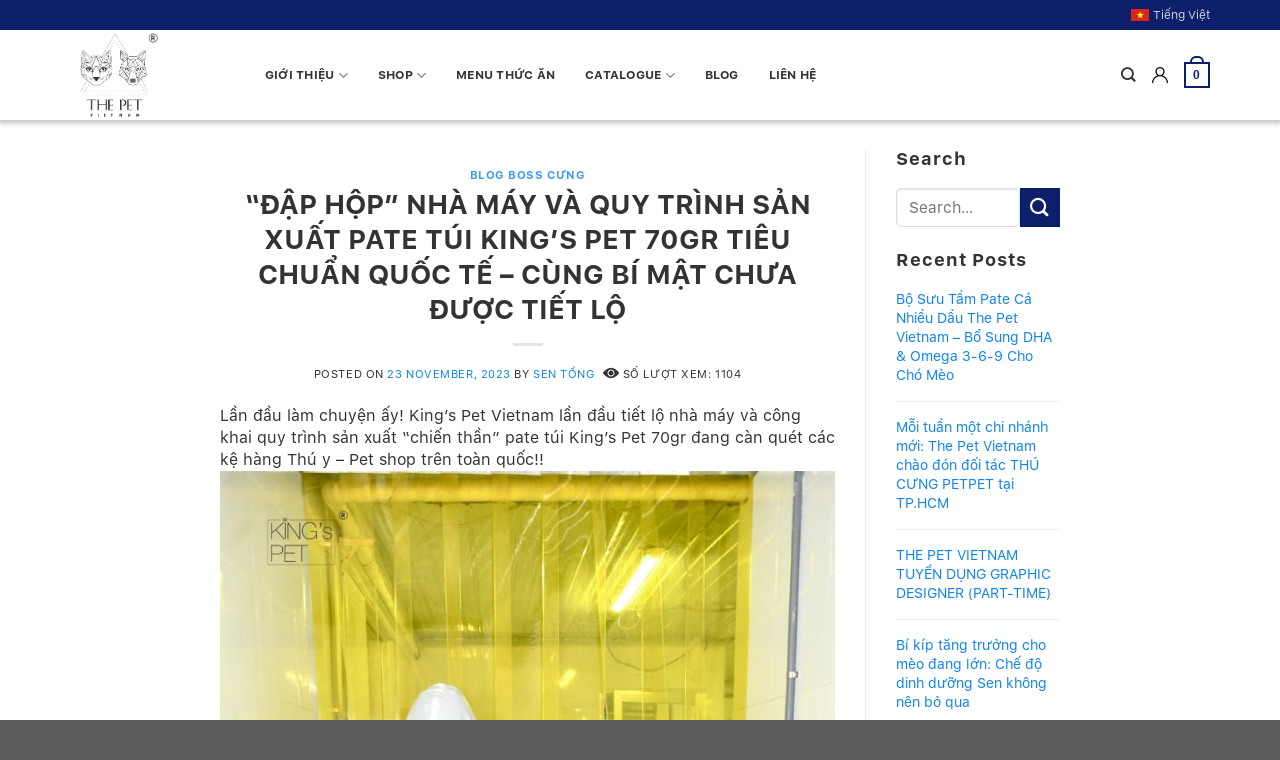

--- FILE ---
content_type: text/html; charset=UTF-8
request_url: https://thepet.vn/blog/tin-tuc-thu-cung/dap-hop-nha-may-va-quy-trinh-san-xuat-pate-tui-kings-pet-70gr-tieu-chuan-quoc-te-cung-bi-mat-chua-duoc-tiet-lo/
body_size: 35627
content:
<!DOCTYPE html>
<!--[if IE 9 ]> <html lang="vi-VN" prefix="og: https://ogp.me/ns#" class="ie9 loading-site no-js"> <![endif]-->
<!--[if IE 8 ]> <html lang="vi-VN" prefix="og: https://ogp.me/ns#" class="ie8 loading-site no-js"> <![endif]-->
<!--[if (gte IE 9)|!(IE)]><!--><html lang="vi-VN" prefix="og: https://ogp.me/ns#" class="loading-site no-js"> <!--<![endif]-->
<head>
	<meta charset="UTF-8" />
	<link rel="profile" href="https://gmpg.org/xfn/11" />
	<link rel="pingback" href="https://thepet.vn/xmlrpc.php" />

	<script>(function(html){html.className = html.className.replace(/\bno-js\b/,'js')})(document.documentElement);</script>
<link rel="alternate" hreflang="vi" href="https://thepet.vn/blog/tin-tuc-thu-cung/dap-hop-nha-may-va-quy-trinh-san-xuat-pate-tui-kings-pet-70gr-tieu-chuan-quoc-te-cung-bi-mat-chua-duoc-tiet-lo/" />
<link rel="alternate" hreflang="x-default" href="https://thepet.vn/blog/tin-tuc-thu-cung/dap-hop-nha-may-va-quy-trinh-san-xuat-pate-tui-kings-pet-70gr-tieu-chuan-quoc-te-cung-bi-mat-chua-duoc-tiet-lo/" />
<meta name="viewport" content="width=device-width, initial-scale=1, maximum-scale=1" />
<!-- Search Engine Optimization by Rank Math PRO - https://rankmath.com/ -->
<title>“ĐẬP HỘP” NHÀ MÁY VÀ QUY TRÌNH SẢN XUẤT PATE TÚI KING&#039;S PET 70GR TIÊU CHUẨN QUỐC TẾ - CÙNG BÍ MẬT CHƯA ĐƯỢC TIẾT LỘ</title>
<link data-rocket-preload as="style" href="https://fonts.googleapis.com/css?family=Lato%3Aregular%2C700%2C400%2C700%7CDancing%20Script%3Aregular%2C400&#038;display=swap" rel="preload">
<link href="https://fonts.googleapis.com/css?family=Lato%3Aregular%2C700%2C400%2C700%7CDancing%20Script%3Aregular%2C400&#038;display=swap" media="print" onload="this.media=&#039;all&#039;" rel="stylesheet">
<noscript data-wpr-hosted-gf-parameters=""><link rel="stylesheet" href="https://fonts.googleapis.com/css?family=Lato%3Aregular%2C700%2C400%2C700%7CDancing%20Script%3Aregular%2C400&#038;display=swap"></noscript>
<meta name="description" content="Nhờ đó các nguyên liệu sẽ được vô hoạt bất thuận nghịch enzyme, và ức chế hệ vi sinh trong thực phẩm giúp kéo dài thời gian bảo quản sản phẩm mà không cần sử"/>
<meta name="robots" content="follow, index, max-snippet:-1, max-video-preview:-1, max-image-preview:large"/>
<link rel="canonical" href="https://thepet.vn/blog/tin-tuc-thu-cung/dap-hop-nha-may-va-quy-trinh-san-xuat-pate-tui-kings-pet-70gr-tieu-chuan-quoc-te-cung-bi-mat-chua-duoc-tiet-lo/" />
<meta property="og:locale" content="vi_VN" />
<meta property="og:type" content="article" />
<meta property="og:title" content="“ĐẬP HỘP” NHÀ MÁY VÀ QUY TRÌNH SẢN XUẤT PATE TÚI KING&#039;S PET 70GR TIÊU CHUẨN QUỐC TẾ - CÙNG BÍ MẬT CHƯA ĐƯỢC TIẾT LỘ" />
<meta property="og:description" content="Nhờ đó các nguyên liệu sẽ được vô hoạt bất thuận nghịch enzyme, và ức chế hệ vi sinh trong thực phẩm giúp kéo dài thời gian bảo quản sản phẩm mà không cần sử" />
<meta property="og:url" content="https://thepet.vn/blog/tin-tuc-thu-cung/dap-hop-nha-may-va-quy-trinh-san-xuat-pate-tui-kings-pet-70gr-tieu-chuan-quoc-te-cung-bi-mat-chua-duoc-tiet-lo/" />
<meta property="og:site_name" content="Thepet Vietnam" />
<meta property="article:publisher" content="https://www.facebook.com/thepetvietnam" />
<meta property="article:section" content="Blog Boss Cưng" />
<meta property="fb:app_id" content="405973073201503" />
<meta property="og:image" content="https://thepet.vn/wp-content/uploads/2023/11/z4865120390159_e09f474f8ed7ceca705251dd04503eb4.jpg" />
<meta property="og:image:secure_url" content="https://thepet.vn/wp-content/uploads/2023/11/z4865120390159_e09f474f8ed7ceca705251dd04503eb4.jpg" />
<meta property="og:image:width" content="1290" />
<meta property="og:image:height" content="716" />
<meta property="og:image:alt" content="“ĐẬP HỘP” NHÀ MÁY VÀ QUY TRÌNH SẢN XUẤT PATE TÚI KING&#8217;S PET 70GR TIÊU CHUẨN QUỐC TẾ &#8211; CÙNG BÍ MẬT CHƯA ĐƯỢC TIẾT LỘ" />
<meta property="og:image:type" content="image/jpeg" />
<meta property="article:published_time" content="2023-11-23T20:04:45+07:00" />
<meta name="twitter:card" content="summary_large_image" />
<meta name="twitter:title" content="“ĐẬP HỘP” NHÀ MÁY VÀ QUY TRÌNH SẢN XUẤT PATE TÚI KING&#039;S PET 70GR TIÊU CHUẨN QUỐC TẾ - CÙNG BÍ MẬT CHƯA ĐƯỢC TIẾT LỘ" />
<meta name="twitter:description" content="Nhờ đó các nguyên liệu sẽ được vô hoạt bất thuận nghịch enzyme, và ức chế hệ vi sinh trong thực phẩm giúp kéo dài thời gian bảo quản sản phẩm mà không cần sử" />
<meta name="twitter:image" content="https://thepet.vn/wp-content/uploads/2023/11/z4865120390159_e09f474f8ed7ceca705251dd04503eb4.jpg" />
<script type="application/ld+json" class="rank-math-schema-pro">{"@context":"https://schema.org","@graph":[{"@type":"Organization","@id":"https://thepet.vn/#organization","name":"The Pet Vietnam","url":"https://thepet.vn","sameAs":["https://www.facebook.com/thepetvietnam"],"logo":{"@type":"ImageObject","@id":"https://thepet.vn/#logo","url":"https://thepet.vn/wp-content/uploads/2022/05/logo-thepet-r-square1.png","contentUrl":"https://thepet.vn/wp-content/uploads/2022/05/logo-thepet-r-square1.png","caption":"The Pet Vietnam","inLanguage":"vi-VN","width":"540","height":"540"}},{"@type":"WebSite","@id":"https://thepet.vn/#website","url":"https://thepet.vn","name":"The Pet Vietnam","publisher":{"@id":"https://thepet.vn/#organization"},"inLanguage":"vi-VN"},{"@type":"ImageObject","@id":"https://thepet.vn/wp-content/uploads/2023/11/z4865120390159_e09f474f8ed7ceca705251dd04503eb4.jpg","url":"https://thepet.vn/wp-content/uploads/2023/11/z4865120390159_e09f474f8ed7ceca705251dd04503eb4.jpg","width":"1290","height":"716","inLanguage":"vi-VN"},{"@type":"BreadcrumbList","@id":"https://thepet.vn/blog/tin-tuc-thu-cung/dap-hop-nha-may-va-quy-trinh-san-xuat-pate-tui-kings-pet-70gr-tieu-chuan-quoc-te-cung-bi-mat-chua-duoc-tiet-lo/#breadcrumb","itemListElement":[{"@type":"ListItem","position":"1","item":{"@id":"https://thepet.vn","name":"Trang ch\u1ee7"}},{"@type":"ListItem","position":"2","item":{"@id":"https://thepet.vn/blog/tin-tuc-thu-cung/dap-hop-nha-may-va-quy-trinh-san-xuat-pate-tui-kings-pet-70gr-tieu-chuan-quoc-te-cung-bi-mat-chua-duoc-tiet-lo/","name":"\u201c\u0110\u1eacP H\u1ed8P\u201d NH\u00c0 M\u00c1Y V\u00c0 QUY TR\u00ccNH S\u1ea2N XU\u1ea4T PATE T\u00daI KING&#8217;S PET 70GR TI\u00caU CHU\u1ea8N QU\u1ed0C T\u1ebe &#8211; C\u00d9NG B\u00cd M\u1eacT CH\u01afA \u0110\u01af\u1ee2C TI\u1ebeT L\u1ed8"}}]},{"@type":"WebPage","@id":"https://thepet.vn/blog/tin-tuc-thu-cung/dap-hop-nha-may-va-quy-trinh-san-xuat-pate-tui-kings-pet-70gr-tieu-chuan-quoc-te-cung-bi-mat-chua-duoc-tiet-lo/#webpage","url":"https://thepet.vn/blog/tin-tuc-thu-cung/dap-hop-nha-may-va-quy-trinh-san-xuat-pate-tui-kings-pet-70gr-tieu-chuan-quoc-te-cung-bi-mat-chua-duoc-tiet-lo/","name":"\u201c\u0110\u1eacP H\u1ed8P\u201d NH\u00c0 M\u00c1Y V\u00c0 QUY TR\u00ccNH S\u1ea2N XU\u1ea4T PATE T\u00daI KING&#039;S PET 70GR TI\u00caU CHU\u1ea8N QU\u1ed0C T\u1ebe - C\u00d9NG B\u00cd M\u1eacT CH\u01afA \u0110\u01af\u1ee2C TI\u1ebeT L\u1ed8","datePublished":"2023-11-23T20:04:45+07:00","dateModified":"2023-11-23T20:04:45+07:00","isPartOf":{"@id":"https://thepet.vn/#website"},"primaryImageOfPage":{"@id":"https://thepet.vn/wp-content/uploads/2023/11/z4865120390159_e09f474f8ed7ceca705251dd04503eb4.jpg"},"inLanguage":"vi-VN","breadcrumb":{"@id":"https://thepet.vn/blog/tin-tuc-thu-cung/dap-hop-nha-may-va-quy-trinh-san-xuat-pate-tui-kings-pet-70gr-tieu-chuan-quoc-te-cung-bi-mat-chua-duoc-tiet-lo/#breadcrumb"}},{"@type":"Person","@id":"https://thepet.vn/blog/tin-tuc-thu-cung/dap-hop-nha-may-va-quy-trinh-san-xuat-pate-tui-kings-pet-70gr-tieu-chuan-quoc-te-cung-bi-mat-chua-duoc-tiet-lo/#author","name":"Sen T\u1ed5ng","image":{"@type":"ImageObject","@id":"https://secure.gravatar.com/avatar/84b606f3ab46f4293b1f31c5a2698e529c1a475c4f3b67a8cc2faac9c22151a4?s=96&amp;d=mm&amp;r=g","url":"https://secure.gravatar.com/avatar/84b606f3ab46f4293b1f31c5a2698e529c1a475c4f3b67a8cc2faac9c22151a4?s=96&amp;d=mm&amp;r=g","caption":"Sen T\u1ed5ng","inLanguage":"vi-VN"},"worksFor":{"@id":"https://thepet.vn/#organization"}},{"@type":"NewsArticle","headline":"\u201c\u0110\u1eacP H\u1ed8P\u201d NH\u00c0 M\u00c1Y V\u00c0 QUY TR\u00ccNH S\u1ea2N XU\u1ea4T PATE T\u00daI KING&#039;S PET 70GR TI\u00caU CHU\u1ea8N QU\u1ed0C T\u1ebe - C\u00d9NG B\u00cd M\u1eacT CH\u01afA","datePublished":"2023-11-23T20:04:45+07:00","dateModified":"2023-11-23T20:04:45+07:00","author":{"@id":"https://thepet.vn/blog/tin-tuc-thu-cung/dap-hop-nha-may-va-quy-trinh-san-xuat-pate-tui-kings-pet-70gr-tieu-chuan-quoc-te-cung-bi-mat-chua-duoc-tiet-lo/#author","name":"Sen T\u1ed5ng"},"publisher":{"@id":"https://thepet.vn/#organization"},"description":"Nh\u1edd \u0111\u00f3 c\u00e1c nguy\u00ean li\u1ec7u s\u1ebd \u0111\u01b0\u1ee3c v\u00f4 ho\u1ea1t b\u1ea5t thu\u1eadn ngh\u1ecbch enzyme, v\u00e0 \u1ee9c ch\u1ebf h\u1ec7 vi sinh trong th\u1ef1c ph\u1ea9m gi\u00fap k\u00e9o d\u00e0i th\u1eddi gian b\u1ea3o qu\u1ea3n s\u1ea3n ph\u1ea9m m\u00e0 kh\u00f4ng c\u1ea7n s\u1eed","copyrightYear":"2023","copyrightHolder":{"@id":"https://thepet.vn/#organization"},"name":"\u201c\u0110\u1eacP H\u1ed8P\u201d NH\u00c0 M\u00c1Y V\u00c0 QUY TR\u00ccNH S\u1ea2N XU\u1ea4T PATE T\u00daI KING&#039;S PET 70GR TI\u00caU CHU\u1ea8N QU\u1ed0C T\u1ebe - C\u00d9NG B\u00cd M\u1eacT CH\u01afA","@id":"https://thepet.vn/blog/tin-tuc-thu-cung/dap-hop-nha-may-va-quy-trinh-san-xuat-pate-tui-kings-pet-70gr-tieu-chuan-quoc-te-cung-bi-mat-chua-duoc-tiet-lo/#richSnippet","isPartOf":{"@id":"https://thepet.vn/blog/tin-tuc-thu-cung/dap-hop-nha-may-va-quy-trinh-san-xuat-pate-tui-kings-pet-70gr-tieu-chuan-quoc-te-cung-bi-mat-chua-duoc-tiet-lo/#webpage"},"image":{"@id":"https://thepet.vn/wp-content/uploads/2023/11/z4865120390159_e09f474f8ed7ceca705251dd04503eb4.jpg"},"inLanguage":"vi-VN","mainEntityOfPage":{"@id":"https://thepet.vn/blog/tin-tuc-thu-cung/dap-hop-nha-may-va-quy-trinh-san-xuat-pate-tui-kings-pet-70gr-tieu-chuan-quoc-te-cung-bi-mat-chua-duoc-tiet-lo/#webpage"}}]}</script>
<!-- /Rank Math WordPress SEO plugin -->

<link rel='dns-prefetch' href='//stats.wp.com' />
<link rel='dns-prefetch' href='//fonts.googleapis.com' />
<link href='https://fonts.gstatic.com' crossorigin rel='preconnect' />
<link rel="alternate" type="application/rss+xml" title="Thepet Vietnam &raquo; Feed" href="https://thepet.vn/feed/" />
<link rel="alternate" type="application/rss+xml" title="Thepet Vietnam &raquo; Comments Feed" href="https://thepet.vn/comments/feed/" />
<link rel="alternate" type="application/rss+xml" title="Thepet Vietnam &raquo; “ĐẬP HỘP” NHÀ MÁY VÀ QUY TRÌNH SẢN XUẤT PATE TÚI KING&#8217;S PET 70GR TIÊU CHUẨN QUỐC TẾ &#8211; CÙNG BÍ MẬT CHƯA ĐƯỢC TIẾT LỘ Comments Feed" href="https://thepet.vn/blog/tin-tuc-thu-cung/dap-hop-nha-may-va-quy-trinh-san-xuat-pate-tui-kings-pet-70gr-tieu-chuan-quoc-te-cung-bi-mat-chua-duoc-tiet-lo/feed/" />
<link rel="alternate" title="oEmbed (JSON)" type="application/json+oembed" href="https://thepet.vn/wp-json/oembed/1.0/embed?url=https%3A%2F%2Fthepet.vn%2Fblog%2Ftin-tuc-thu-cung%2Fdap-hop-nha-may-va-quy-trinh-san-xuat-pate-tui-kings-pet-70gr-tieu-chuan-quoc-te-cung-bi-mat-chua-duoc-tiet-lo%2F" />
<link rel="alternate" title="oEmbed (XML)" type="text/xml+oembed" href="https://thepet.vn/wp-json/oembed/1.0/embed?url=https%3A%2F%2Fthepet.vn%2Fblog%2Ftin-tuc-thu-cung%2Fdap-hop-nha-may-va-quy-trinh-san-xuat-pate-tui-kings-pet-70gr-tieu-chuan-quoc-te-cung-bi-mat-chua-duoc-tiet-lo%2F&#038;format=xml" />
<style id='wp-img-auto-sizes-contain-inline-css' type='text/css'>
img:is([sizes=auto i],[sizes^="auto," i]){contain-intrinsic-size:3000px 1500px}
/*# sourceURL=wp-img-auto-sizes-contain-inline-css */
</style>
<style id='wp-emoji-styles-inline-css' type='text/css'>

	img.wp-smiley, img.emoji {
		display: inline !important;
		border: none !important;
		box-shadow: none !important;
		height: 1em !important;
		width: 1em !important;
		margin: 0 0.07em !important;
		vertical-align: -0.1em !important;
		background: none !important;
		padding: 0 !important;
	}
/*# sourceURL=wp-emoji-styles-inline-css */
</style>
<style id='classic-theme-styles-inline-css' type='text/css'>
/*! This file is auto-generated */
.wp-block-button__link{color:#fff;background-color:#32373c;border-radius:9999px;box-shadow:none;text-decoration:none;padding:calc(.667em + 2px) calc(1.333em + 2px);font-size:1.125em}.wp-block-file__button{background:#32373c;color:#fff;text-decoration:none}
/*# sourceURL=/wp-includes/css/classic-themes.min.css */
</style>
<style id='woocommerce-inline-inline-css' type='text/css'>
.woocommerce form .form-row .required { visibility: visible; }
/*# sourceURL=woocommerce-inline-inline-css */
</style>
<link rel='stylesheet' id='wpml-legacy-horizontal-list-0-css' href='//thepet.vn/wp-content/plugins/sitepress-multilingual-cms/templates/language-switchers/legacy-list-horizontal/style.min.css?ver=1' type='text/css' media='all' />
<style id='wpml-legacy-horizontal-list-0-inline-css' type='text/css'>
.wpml-ls-statics-footer a {color:#444444;background-color:#ffffff;}.wpml-ls-statics-footer a:hover,.wpml-ls-statics-footer a:focus {color:#000000;background-color:#eeeeee;}.wpml-ls-statics-footer .wpml-ls-current-language>a {color:#444444;background-color:#ffffff;}.wpml-ls-statics-footer .wpml-ls-current-language:hover>a, .wpml-ls-statics-footer .wpml-ls-current-language>a:focus {color:#000000;background-color:#eeeeee;}
/*# sourceURL=wpml-legacy-horizontal-list-0-inline-css */
</style>
<link rel='stylesheet' id='wpml-menu-item-0-css' href='//thepet.vn/wp-content/plugins/sitepress-multilingual-cms/templates/language-switchers/menu-item/style.min.css?ver=1' type='text/css' media='all' />
<link data-minify="1" rel='stylesheet' id='ez-icomoon-css' href='https://thepet.vn/wp-content/cache/min/1/wp-content/plugins/easy-table-of-contents/vendor/icomoon/style.min.css?ver=1767962533' type='text/css' media='all' />
<link rel='stylesheet' id='ez-toc-css' href='https://thepet.vn/wp-content/plugins/easy-table-of-contents/assets/css/screen.min.css?ver=2.0.17' type='text/css' media='all' />
<style id='ez-toc-inline-css' type='text/css'>
div#ez-toc-container p.ez-toc-title {font-size: 120%;}div#ez-toc-container p.ez-toc-title {font-weight: 500;}div#ez-toc-container ul li {font-size: 95%;}div#ez-toc-container {width: 100%;}
/*# sourceURL=ez-toc-inline-css */
</style>
<link data-minify="1" rel='stylesheet' id='flatsome-main-css' href='https://thepet.vn/wp-content/cache/min/1/wp-content/themes/flatsome/assets/css/flatsome.css?ver=1767962533' type='text/css' media='all' />
<style id='flatsome-main-inline-css' type='text/css'>
@font-face {
				font-family: "fl-icons";
				font-display: block;
				src: url(https://thepet.vn/wp-content/themes/flatsome/assets/css/icons/fl-icons.eot?v=3.14.2);
				src:
					url(https://thepet.vn/wp-content/themes/flatsome/assets/css/icons/fl-icons.eot#iefix?v=3.14.2) format("embedded-opentype"),
					url(https://thepet.vn/wp-content/themes/flatsome/assets/css/icons/fl-icons.woff2?v=3.14.2) format("woff2"),
					url(https://thepet.vn/wp-content/themes/flatsome/assets/css/icons/fl-icons.ttf?v=3.14.2) format("truetype"),
					url(https://thepet.vn/wp-content/themes/flatsome/assets/css/icons/fl-icons.woff?v=3.14.2) format("woff"),
					url(https://thepet.vn/wp-content/themes/flatsome/assets/css/icons/fl-icons.svg?v=3.14.2#fl-icons) format("svg");
			}
/*# sourceURL=flatsome-main-inline-css */
</style>
<link data-minify="1" rel='stylesheet' id='flatsome-shop-css' href='https://thepet.vn/wp-content/cache/min/1/wp-content/themes/flatsome/assets/css/flatsome-shop.css?ver=1767962533' type='text/css' media='all' />
<link data-minify="1" rel='stylesheet' id='flatsome-style-css' href='https://thepet.vn/wp-content/cache/min/1/wp-content/themes/flatsome-child/style.css?ver=1767962533' type='text/css' media='all' />

<script type="text/javascript" src="https://thepet.vn/wp-includes/js/dist/hooks.min.js?ver=dd5603f07f9220ed27f1" id="wp-hooks-js"></script>
<script type="text/javascript" src="https://stats.wp.com/w.js?ver=202604" id="woo-tracks-js"></script>
<script type="text/javascript" src="https://thepet.vn/wp-content/themes/flatsome-child/js/jquery.min.js" id="jquery-js"></script>
<script type="text/javascript" id="wpml-cookie-js-extra">
/* <![CDATA[ */
var wpml_cookies = {"wp-wpml_current_language":{"value":"vi","expires":1,"path":"/"}};
var wpml_cookies = {"wp-wpml_current_language":{"value":"vi","expires":1,"path":"/"}};
//# sourceURL=wpml-cookie-js-extra
/* ]]> */
</script>
<script data-minify="1" type="text/javascript" src="https://thepet.vn/wp-content/cache/min/1/wp-content/plugins/sitepress-multilingual-cms/res/js/cookies/language-cookie.js?ver=1767962533" id="wpml-cookie-js"></script>
<script type="text/javascript" id="wpm-js-extra">
/* <![CDATA[ */
var wpm = {"ajax_url":"https://thepet.vn/wp-admin/admin-ajax.php","root":"https://thepet.vn/wp-json/","nonce_wp_rest":"91e4170383","nonce_ajax":"3564f40fd5"};
//# sourceURL=wpm-js-extra
/* ]]> */
</script>
<script type="text/javascript" src="https://thepet.vn/wp-content/plugins/woocommerce-google-adwords-conversion-tracking-tag/js/public/wpm-public.p1.min.js?ver=1.47.0" id="wpm-js"></script>
<script>
window.wc_ga_pro = {};

window.wc_ga_pro.available_gateways = {"bacs":"Chuy\u1ec3n kho\u1ea3n ng\u00e2n h\u00e0ng"};

// interpolate json by replacing placeholders with variables
window.wc_ga_pro.interpolate_json = function( object, variables ) {

	if ( ! variables ) {
		return object;
	}

	var j = JSON.stringify( object );

	for ( var k in variables ) {
		j = j.split( '{$' + k + '}' ).join( variables[ k ] );
	}

	return JSON.parse( j );
};

// return the title for a payment gateway
window.wc_ga_pro.get_payment_method_title = function( payment_method ) {
	return window.wc_ga_pro.available_gateways[ payment_method ] || payment_method;
};

// check if an email is valid
window.wc_ga_pro.is_valid_email = function( email ) {
  return /[^\s@]+@[^\s@]+\.[^\s@]+/.test( email );
};
</script>
<!-- Start WooCommerce Google Analytics Pro -->
		<script>
	(function(i,s,o,g,r,a,m){i['GoogleAnalyticsObject']=r;i[r]=i[r]||function(){
	(i[r].q=i[r].q||[]).push(arguments)},i[r].l=1*new Date();a=s.createElement(o),
	m=s.getElementsByTagName(o)[0];a.async=1;a.src=g;m.parentNode.insertBefore(a,m)
	})(window,document,'script','https://www.google-analytics.com/analytics.js','ga');
		ga( 'create', 'UA-118263390-1', {"cookieDomain":"auto"} );
	ga( 'set', 'forceSSL', true );
	ga( 'require', 'displayfeatures' );
	ga( 'require', 'linkid' );
	ga( 'require', 'ec' );
	</script>
		<!-- end WooCommerce Google Analytics Pro -->
		<link rel="https://api.w.org/" href="https://thepet.vn/wp-json/" /><link rel="alternate" title="JSON" type="application/json" href="https://thepet.vn/wp-json/wp/v2/posts/52417" /><meta name="generator" content="WordPress 6.9" />
<link rel='shortlink' href='https://thepet.vn/?p=52417' />
<meta name="generator" content="WPML ver:4.5.13 stt:1,57;" />
<style>.bg{opacity: 0; transition: opacity 1s; -webkit-transition: opacity 1s;} .bg-loaded{opacity: 1;}</style><!--[if IE]><link rel="stylesheet" type="text/css" href="https://thepet.vn/wp-content/themes/flatsome/assets/css/ie-fallback.css"><script src="//cdnjs.cloudflare.com/ajax/libs/html5shiv/3.6.1/html5shiv.js"></script><script>var head = document.getElementsByTagName('head')[0],style = document.createElement('style');style.type = 'text/css';style.styleSheet.cssText = ':before,:after{content:none !important';head.appendChild(style);setTimeout(function(){head.removeChild(style);}, 0);</script><script src="https://thepet.vn/wp-content/themes/flatsome/assets/libs/ie-flexibility.js"></script><![endif]-->	<noscript><style>.woocommerce-product-gallery{ opacity: 1 !important; }</style></noscript>
	
<!-- START Pixel Manager for WooCommerce -->

		<script>

			window.wpmDataLayer = window.wpmDataLayer || {};
			window.wpmDataLayer = Object.assign(window.wpmDataLayer, {"cart":{},"cart_item_keys":{},"version":{"number":"1.47.0","pro":false,"eligible_for_updates":false,"distro":"fms","beta":false,"show":true},"pixels":{"google":{"linker":{"settings":null},"user_id":false,"ads":{"conversion_ids":{"AW-784757877":"L883CMjw-YoBEPXomfYC"},"dynamic_remarketing":{"status":true,"id_type":"post_id","send_events_with_parent_ids":true},"google_business_vertical":"retail","phone_conversion_number":"","phone_conversion_label":""},"tracking_id":"AW-784757877","tcf_support":false,"consent_mode":{"is_active":false,"wait_for_update":500,"ads_data_redaction":false,"url_passthrough":true}},"facebook":{"pixel_id":"1393731254690010","dynamic_remarketing":{"id_type":"post_id"},"capi":false,"advanced_matching":false,"exclusion_patterns":[],"fbevents_js_url":"https://connect.facebook.net/en_US/fbevents.js"}},"shop":{"list_name":"Blog Post | “ĐẬP HỘP” NHÀ MÁY VÀ QUY TRÌNH SẢN XUẤT PATE TÚI KING'S PET 70GR TIÊU CHUẨN QUỐC TẾ - CÙNG BÍ MẬT CHƯA ĐƯỢC TIẾT LỘ","list_id":"blog_post_dap-hop-nha-may-va-quy-trinh-san-xuat-pate-tui-kings-pet-70gr-tieu-chuan-quoc-te-cung-bi-mat-chua-duoc-tiet-lo","page_type":"blog_post","currency":"VND","selectors":{"addToCart":[],"beginCheckout":[]},"order_duplication_prevention":true,"view_item_list_trigger":{"test_mode":false,"background_color":"green","opacity":0.5,"repeat":true,"timeout":1000,"threshold":0.8},"variations_output":true,"session_active":false},"page":{"id":52417,"title":"“ĐẬP HỘP” NHÀ MÁY VÀ QUY TRÌNH SẢN XUẤT PATE TÚI KING&#8217;S PET 70GR TIÊU CHUẨN QUỐC TẾ &#8211; CÙNG BÍ MẬT CHƯA ĐƯỢC TIẾT LỘ","type":"post","categories":[{"term_id":52,"name":"Blog Boss Cưng","slug":"tin-tuc-thu-cung","term_group":0,"term_taxonomy_id":52,"taxonomy":"category","description":"Những tin tức vui nhộn, hài hước về thú cưng - các boss chó, mèo.","parent":0,"count":1025,"filter":"raw","cat_ID":52,"category_count":1025,"category_description":"Những tin tức vui nhộn, hài hước về thú cưng - các boss chó, mèo.","cat_name":"Blog Boss Cưng","category_nicename":"tin-tuc-thu-cung","category_parent":0}],"parent":{"id":0,"title":"“ĐẬP HỘP” NHÀ MÁY VÀ QUY TRÌNH SẢN XUẤT PATE TÚI KING&#8217;S PET 70GR TIÊU CHUẨN QUỐC TẾ &#8211; CÙNG BÍ MẬT CHƯA ĐƯỢC TIẾT LỘ","type":"post","categories":[{"term_id":52,"name":"Blog Boss Cưng","slug":"tin-tuc-thu-cung","term_group":0,"term_taxonomy_id":52,"taxonomy":"category","description":"Những tin tức vui nhộn, hài hước về thú cưng - các boss chó, mèo.","parent":0,"count":1025,"filter":"raw","cat_ID":52,"category_count":1025,"category_description":"Những tin tức vui nhộn, hài hước về thú cưng - các boss chó, mèo.","cat_name":"Blog Boss Cưng","category_nicename":"tin-tuc-thu-cung","category_parent":0}]}},"general":{"user_logged_in":false,"scroll_tracking_thresholds":[],"page_id":52417,"exclude_domains":[],"server_2_server":{"active":false,"ip_exclude_list":[]},"consent_management":{"explicit_consent":false},"lazy_load_pmw":false}});

		</script>

		
<!-- END Pixel Manager for WooCommerce -->
<style>img.lazyload,img.lazyloading{
background-color: rgba(0,0,0,0);

opacity: 0.001; 
}
img.lazyload, img.lazyloaded {
opacity: 1;
-webkit-transition:opacity 300ms;
-moz-transition: opacity 300ms;
-ms-transition: opacity 300ms;
-o-transition: opacity 300ms;
transition: opacity 300ms;
}
iframe.lazyload, iframe.lazyloading{
display: block;
background-color: rgba(0,0,0,0);

}
</style><link rel="icon" href="https://thepet.vn/wp-content/uploads/2012/06/cropped-Custom-Preset-Copy1-2-1-32x32.png" sizes="32x32" />
<link rel="icon" href="https://thepet.vn/wp-content/uploads/2012/06/cropped-Custom-Preset-Copy1-2-1-192x192.png" sizes="192x192" />
<link rel="apple-touch-icon" href="https://thepet.vn/wp-content/uploads/2012/06/cropped-Custom-Preset-Copy1-2-1-180x180.png" />
<meta name="msapplication-TileImage" content="https://thepet.vn/wp-content/uploads/2012/06/cropped-Custom-Preset-Copy1-2-1-270x270.png" />
<style id="custom-css" type="text/css">:root {--primary-color: #0d1f6b;}.full-width .ubermenu-nav, .container, .row{max-width: 1170px}.row.row-collapse{max-width: 1140px}.row.row-small{max-width: 1162.5px}.row.row-large{max-width: 1200px}.header-main{height: 90px}#logo img{max-height: 90px}#logo{width:145px;}.header-top{min-height: 30px}.transparent .header-main{height: 90px}.transparent #logo img{max-height: 90px}.has-transparent + .page-title:first-of-type,.has-transparent + #main > .page-title,.has-transparent + #main > div > .page-title,.has-transparent + #main .page-header-wrapper:first-of-type .page-title{padding-top: 120px;}.header.show-on-scroll,.stuck .header-main{height:70px!important}.stuck #logo img{max-height: 70px!important}.header-bottom {background-color: #f1f1f1}.top-bar-nav > li > a{line-height: 16px }.header-main .nav > li > a{line-height: 16px }.stuck .header-main .nav > li > a{line-height: 50px }@media (max-width: 549px) {.header-main{height: 70px}#logo img{max-height: 70px}}.nav-dropdown{font-size:100%}/* Color */.accordion-title.active, .has-icon-bg .icon .icon-inner,.logo a, .primary.is-underline, .primary.is-link, .badge-outline .badge-inner, .nav-outline > li.active> a,.nav-outline >li.active > a, .cart-icon strong,[data-color='primary'], .is-outline.primary{color: #0d1f6b;}/* Color !important */[data-text-color="primary"]{color: #0d1f6b!important;}/* Background Color */[data-text-bg="primary"]{background-color: #0d1f6b;}/* Background */.scroll-to-bullets a,.featured-title, .label-new.menu-item > a:after, .nav-pagination > li > .current,.nav-pagination > li > span:hover,.nav-pagination > li > a:hover,.has-hover:hover .badge-outline .badge-inner,button[type="submit"], .button.wc-forward:not(.checkout):not(.checkout-button), .button.submit-button, .button.primary:not(.is-outline),.featured-table .title,.is-outline:hover, .has-icon:hover .icon-label,.nav-dropdown-bold .nav-column li > a:hover, .nav-dropdown.nav-dropdown-bold > li > a:hover, .nav-dropdown-bold.dark .nav-column li > a:hover, .nav-dropdown.nav-dropdown-bold.dark > li > a:hover, .is-outline:hover, .tagcloud a:hover,.grid-tools a, input[type='submit']:not(.is-form), .box-badge:hover .box-text, input.button.alt,.nav-box > li > a:hover,.nav-box > li.active > a,.nav-pills > li.active > a ,.current-dropdown .cart-icon strong, .cart-icon:hover strong, .nav-line-bottom > li > a:before, .nav-line-grow > li > a:before, .nav-line > li > a:before,.banner, .header-top, .slider-nav-circle .flickity-prev-next-button:hover svg, .slider-nav-circle .flickity-prev-next-button:hover .arrow, .primary.is-outline:hover, .button.primary:not(.is-outline), input[type='submit'].primary, input[type='submit'].primary, input[type='reset'].button, input[type='button'].primary, .badge-inner{background-color: #0d1f6b;}/* Border */.nav-vertical.nav-tabs > li.active > a,.scroll-to-bullets a.active,.nav-pagination > li > .current,.nav-pagination > li > span:hover,.nav-pagination > li > a:hover,.has-hover:hover .badge-outline .badge-inner,.accordion-title.active,.featured-table,.is-outline:hover, .tagcloud a:hover,blockquote, .has-border, .cart-icon strong:after,.cart-icon strong,.blockUI:before, .processing:before,.loading-spin, .slider-nav-circle .flickity-prev-next-button:hover svg, .slider-nav-circle .flickity-prev-next-button:hover .arrow, .primary.is-outline:hover{border-color: #0d1f6b}.nav-tabs > li.active > a{border-top-color: #0d1f6b}.widget_shopping_cart_content .blockUI.blockOverlay:before { border-left-color: #0d1f6b }.woocommerce-checkout-review-order .blockUI.blockOverlay:before { border-left-color: #0d1f6b }/* Fill */.slider .flickity-prev-next-button:hover svg,.slider .flickity-prev-next-button:hover .arrow{fill: #0d1f6b;}/* Background Color */[data-icon-label]:after, .secondary.is-underline:hover,.secondary.is-outline:hover,.icon-label,.button.secondary:not(.is-outline),.button.alt:not(.is-outline), .badge-inner.on-sale, .button.checkout, .single_add_to_cart_button, .current .breadcrumb-step{ background-color:#0d1f6b; }[data-text-bg="secondary"]{background-color: #0d1f6b;}/* Color */.secondary.is-underline,.secondary.is-link, .secondary.is-outline,.stars a.active, .star-rating:before, .woocommerce-page .star-rating:before,.star-rating span:before, .color-secondary{color: #0d1f6b}/* Color !important */[data-text-color="secondary"]{color: #0d1f6b!important;}/* Border */.secondary.is-outline:hover{border-color:#0d1f6b}.success.is-underline:hover,.success.is-outline:hover,.success{background-color: #0d1f6b}.success-color, .success.is-link, .success.is-outline{color: #0d1f6b;}.success-border{border-color: #0d1f6b!important;}/* Color !important */[data-text-color="success"]{color: #0d1f6b!important;}/* Background Color */[data-text-bg="success"]{background-color: #0d1f6b;}body{font-family:"Lato", sans-serif}body{font-weight: 400}body{color: #333333}.nav > li > a {font-family:"Lato", sans-serif;}.mobile-sidebar-levels-2 .nav > li > ul > li > a {font-family:"Lato", sans-serif;}.nav > li > a {font-weight: 700;}.mobile-sidebar-levels-2 .nav > li > ul > li > a {font-weight: 700;}h1,h2,h3,h4,h5,h6,.heading-font, .off-canvas-center .nav-sidebar.nav-vertical > li > a{font-family: "Lato", sans-serif;}h1,h2,h3,h4,h5,h6,.heading-font,.banner h1,.banner h2{font-weight: 700;}h1,h2,h3,h4,h5,h6,.heading-font{color: #333333;}.alt-font{font-family: "Dancing Script", sans-serif;}.alt-font{font-weight: 400!important;}a{color: #0e83f0;}@media screen and (min-width: 550px){.products .box-vertical .box-image{min-width: 247px!important;width: 247px!important;}}.label-new.menu-item > a:after{content:"New";}.label-hot.menu-item > a:after{content:"Hot";}.label-sale.menu-item > a:after{content:"Sale";}.label-popular.menu-item > a:after{content:"Popular";}</style>		<style type="text/css" id="wp-custom-css">
			.img-rounded img {
  border-radius: 24px;
  border: 1px solid rgba(0, 0, 0, 0.2); /* hoặc border: 3px solid #ccc nếu muốn đơn giản */
	
}
		</style>
		<style id="yellow-pencil">
/*
	The following CSS codes are created by the YellowPencil plugin.
	https://yellowpencil.waspthemes.com/
*/
#main .wpb_text_column h2{text-transform:capitalize;}#primary .related h2{text-transform:capitalize;text-align:left;font-size:30px;}#main .wpb_text_column ul{padding-left:20px;}.yith-similar-products .products .slick-prev{top:-30px;left:1101px;}.yith-similar-products .products .slick-next{left:1129px;}#content{padding-bottom:0px;}.owl-stage li .add_to_cart_button{background-color:#77ba7b;}.owl-stage li .quick_view_button{background-color:#77ba7b;}.slick-track li .added{background-color:#77ba7b;}.slick-track li .quick_view_button{background-color:#77ba7b;}.slick-track li .add_to_cart_button{background-color:#77ba7b;}.related li .add_to_cart_button{background-color:#77ba7b;}.related li .quick_view_button{background-color:#77ba7b;}.entry-summary .cart .single_add_to_cart_button{background-color:#77ba7b;}.wpcf7 p input[type=submit]{background-color:#77ba7b;width:36%;}.products .product .add_to_cart_button{background-color:#77ba7b;}.products .product .quick_view_button{background-color:#77ba7b;}#masthead{-webkit-box-shadow:0px 0px 5px 5px rgba(89,89,89,0.15);box-shadow:0px 0px 5px 5px rgba(89,89,89,0.15);}.vc_column_container .vc_column-inner .wpb_wrapper .sober-products-filterable .products-grid .load-more a{background-color:#0c0c0c !important;}#page .page-header{background-color:#f5f3f0;}.col-inner .plain .box-text-bottom .box-image .image-cover{padding-top:100% !important;}
</style>	<script>
        var site_url = 'https://thepet.vn/';
        var cart_url = 'https://thepet.vn/gio-hang/';
        var admin_url = 'https://thepet.vn/wp-admin/admin-ajax.php';
    </script>

<style id='global-styles-inline-css' type='text/css'>
:root{--wp--preset--aspect-ratio--square: 1;--wp--preset--aspect-ratio--4-3: 4/3;--wp--preset--aspect-ratio--3-4: 3/4;--wp--preset--aspect-ratio--3-2: 3/2;--wp--preset--aspect-ratio--2-3: 2/3;--wp--preset--aspect-ratio--16-9: 16/9;--wp--preset--aspect-ratio--9-16: 9/16;--wp--preset--color--black: #000000;--wp--preset--color--cyan-bluish-gray: #abb8c3;--wp--preset--color--white: #ffffff;--wp--preset--color--pale-pink: #f78da7;--wp--preset--color--vivid-red: #cf2e2e;--wp--preset--color--luminous-vivid-orange: #ff6900;--wp--preset--color--luminous-vivid-amber: #fcb900;--wp--preset--color--light-green-cyan: #7bdcb5;--wp--preset--color--vivid-green-cyan: #00d084;--wp--preset--color--pale-cyan-blue: #8ed1fc;--wp--preset--color--vivid-cyan-blue: #0693e3;--wp--preset--color--vivid-purple: #9b51e0;--wp--preset--gradient--vivid-cyan-blue-to-vivid-purple: linear-gradient(135deg,rgb(6,147,227) 0%,rgb(155,81,224) 100%);--wp--preset--gradient--light-green-cyan-to-vivid-green-cyan: linear-gradient(135deg,rgb(122,220,180) 0%,rgb(0,208,130) 100%);--wp--preset--gradient--luminous-vivid-amber-to-luminous-vivid-orange: linear-gradient(135deg,rgb(252,185,0) 0%,rgb(255,105,0) 100%);--wp--preset--gradient--luminous-vivid-orange-to-vivid-red: linear-gradient(135deg,rgb(255,105,0) 0%,rgb(207,46,46) 100%);--wp--preset--gradient--very-light-gray-to-cyan-bluish-gray: linear-gradient(135deg,rgb(238,238,238) 0%,rgb(169,184,195) 100%);--wp--preset--gradient--cool-to-warm-spectrum: linear-gradient(135deg,rgb(74,234,220) 0%,rgb(151,120,209) 20%,rgb(207,42,186) 40%,rgb(238,44,130) 60%,rgb(251,105,98) 80%,rgb(254,248,76) 100%);--wp--preset--gradient--blush-light-purple: linear-gradient(135deg,rgb(255,206,236) 0%,rgb(152,150,240) 100%);--wp--preset--gradient--blush-bordeaux: linear-gradient(135deg,rgb(254,205,165) 0%,rgb(254,45,45) 50%,rgb(107,0,62) 100%);--wp--preset--gradient--luminous-dusk: linear-gradient(135deg,rgb(255,203,112) 0%,rgb(199,81,192) 50%,rgb(65,88,208) 100%);--wp--preset--gradient--pale-ocean: linear-gradient(135deg,rgb(255,245,203) 0%,rgb(182,227,212) 50%,rgb(51,167,181) 100%);--wp--preset--gradient--electric-grass: linear-gradient(135deg,rgb(202,248,128) 0%,rgb(113,206,126) 100%);--wp--preset--gradient--midnight: linear-gradient(135deg,rgb(2,3,129) 0%,rgb(40,116,252) 100%);--wp--preset--font-size--small: 13px;--wp--preset--font-size--medium: 20px;--wp--preset--font-size--large: 36px;--wp--preset--font-size--x-large: 42px;--wp--preset--spacing--20: 0.44rem;--wp--preset--spacing--30: 0.67rem;--wp--preset--spacing--40: 1rem;--wp--preset--spacing--50: 1.5rem;--wp--preset--spacing--60: 2.25rem;--wp--preset--spacing--70: 3.38rem;--wp--preset--spacing--80: 5.06rem;--wp--preset--shadow--natural: 6px 6px 9px rgba(0, 0, 0, 0.2);--wp--preset--shadow--deep: 12px 12px 50px rgba(0, 0, 0, 0.4);--wp--preset--shadow--sharp: 6px 6px 0px rgba(0, 0, 0, 0.2);--wp--preset--shadow--outlined: 6px 6px 0px -3px rgb(255, 255, 255), 6px 6px rgb(0, 0, 0);--wp--preset--shadow--crisp: 6px 6px 0px rgb(0, 0, 0);}:where(.is-layout-flex){gap: 0.5em;}:where(.is-layout-grid){gap: 0.5em;}body .is-layout-flex{display: flex;}.is-layout-flex{flex-wrap: wrap;align-items: center;}.is-layout-flex > :is(*, div){margin: 0;}body .is-layout-grid{display: grid;}.is-layout-grid > :is(*, div){margin: 0;}:where(.wp-block-columns.is-layout-flex){gap: 2em;}:where(.wp-block-columns.is-layout-grid){gap: 2em;}:where(.wp-block-post-template.is-layout-flex){gap: 1.25em;}:where(.wp-block-post-template.is-layout-grid){gap: 1.25em;}.has-black-color{color: var(--wp--preset--color--black) !important;}.has-cyan-bluish-gray-color{color: var(--wp--preset--color--cyan-bluish-gray) !important;}.has-white-color{color: var(--wp--preset--color--white) !important;}.has-pale-pink-color{color: var(--wp--preset--color--pale-pink) !important;}.has-vivid-red-color{color: var(--wp--preset--color--vivid-red) !important;}.has-luminous-vivid-orange-color{color: var(--wp--preset--color--luminous-vivid-orange) !important;}.has-luminous-vivid-amber-color{color: var(--wp--preset--color--luminous-vivid-amber) !important;}.has-light-green-cyan-color{color: var(--wp--preset--color--light-green-cyan) !important;}.has-vivid-green-cyan-color{color: var(--wp--preset--color--vivid-green-cyan) !important;}.has-pale-cyan-blue-color{color: var(--wp--preset--color--pale-cyan-blue) !important;}.has-vivid-cyan-blue-color{color: var(--wp--preset--color--vivid-cyan-blue) !important;}.has-vivid-purple-color{color: var(--wp--preset--color--vivid-purple) !important;}.has-black-background-color{background-color: var(--wp--preset--color--black) !important;}.has-cyan-bluish-gray-background-color{background-color: var(--wp--preset--color--cyan-bluish-gray) !important;}.has-white-background-color{background-color: var(--wp--preset--color--white) !important;}.has-pale-pink-background-color{background-color: var(--wp--preset--color--pale-pink) !important;}.has-vivid-red-background-color{background-color: var(--wp--preset--color--vivid-red) !important;}.has-luminous-vivid-orange-background-color{background-color: var(--wp--preset--color--luminous-vivid-orange) !important;}.has-luminous-vivid-amber-background-color{background-color: var(--wp--preset--color--luminous-vivid-amber) !important;}.has-light-green-cyan-background-color{background-color: var(--wp--preset--color--light-green-cyan) !important;}.has-vivid-green-cyan-background-color{background-color: var(--wp--preset--color--vivid-green-cyan) !important;}.has-pale-cyan-blue-background-color{background-color: var(--wp--preset--color--pale-cyan-blue) !important;}.has-vivid-cyan-blue-background-color{background-color: var(--wp--preset--color--vivid-cyan-blue) !important;}.has-vivid-purple-background-color{background-color: var(--wp--preset--color--vivid-purple) !important;}.has-black-border-color{border-color: var(--wp--preset--color--black) !important;}.has-cyan-bluish-gray-border-color{border-color: var(--wp--preset--color--cyan-bluish-gray) !important;}.has-white-border-color{border-color: var(--wp--preset--color--white) !important;}.has-pale-pink-border-color{border-color: var(--wp--preset--color--pale-pink) !important;}.has-vivid-red-border-color{border-color: var(--wp--preset--color--vivid-red) !important;}.has-luminous-vivid-orange-border-color{border-color: var(--wp--preset--color--luminous-vivid-orange) !important;}.has-luminous-vivid-amber-border-color{border-color: var(--wp--preset--color--luminous-vivid-amber) !important;}.has-light-green-cyan-border-color{border-color: var(--wp--preset--color--light-green-cyan) !important;}.has-vivid-green-cyan-border-color{border-color: var(--wp--preset--color--vivid-green-cyan) !important;}.has-pale-cyan-blue-border-color{border-color: var(--wp--preset--color--pale-cyan-blue) !important;}.has-vivid-cyan-blue-border-color{border-color: var(--wp--preset--color--vivid-cyan-blue) !important;}.has-vivid-purple-border-color{border-color: var(--wp--preset--color--vivid-purple) !important;}.has-vivid-cyan-blue-to-vivid-purple-gradient-background{background: var(--wp--preset--gradient--vivid-cyan-blue-to-vivid-purple) !important;}.has-light-green-cyan-to-vivid-green-cyan-gradient-background{background: var(--wp--preset--gradient--light-green-cyan-to-vivid-green-cyan) !important;}.has-luminous-vivid-amber-to-luminous-vivid-orange-gradient-background{background: var(--wp--preset--gradient--luminous-vivid-amber-to-luminous-vivid-orange) !important;}.has-luminous-vivid-orange-to-vivid-red-gradient-background{background: var(--wp--preset--gradient--luminous-vivid-orange-to-vivid-red) !important;}.has-very-light-gray-to-cyan-bluish-gray-gradient-background{background: var(--wp--preset--gradient--very-light-gray-to-cyan-bluish-gray) !important;}.has-cool-to-warm-spectrum-gradient-background{background: var(--wp--preset--gradient--cool-to-warm-spectrum) !important;}.has-blush-light-purple-gradient-background{background: var(--wp--preset--gradient--blush-light-purple) !important;}.has-blush-bordeaux-gradient-background{background: var(--wp--preset--gradient--blush-bordeaux) !important;}.has-luminous-dusk-gradient-background{background: var(--wp--preset--gradient--luminous-dusk) !important;}.has-pale-ocean-gradient-background{background: var(--wp--preset--gradient--pale-ocean) !important;}.has-electric-grass-gradient-background{background: var(--wp--preset--gradient--electric-grass) !important;}.has-midnight-gradient-background{background: var(--wp--preset--gradient--midnight) !important;}.has-small-font-size{font-size: var(--wp--preset--font-size--small) !important;}.has-medium-font-size{font-size: var(--wp--preset--font-size--medium) !important;}.has-large-font-size{font-size: var(--wp--preset--font-size--large) !important;}.has-x-large-font-size{font-size: var(--wp--preset--font-size--x-large) !important;}
/*# sourceURL=global-styles-inline-css */
</style>
<meta name="generator" content="WP Rocket 3.20.3" data-wpr-features="wpr_minify_js wpr_minify_css wpr_preload_links wpr_desktop" /></head>

<body data-rsssl=1 class="wp-singular post-template-default single single-post postid-52417 single-format-standard wp-theme-flatsome wp-child-theme-flatsome-child theme-flatsome non-logged-in woocommerce-no-js lightbox nav-dropdown-has-arrow nav-dropdown-has-shadow nav-dropdown-has-border">


<a class="skip-link screen-reader-text" href="#main">Skip to content</a>

<div data-rocket-location-hash="99bb46786fd5bd31bcd7bdc067ad247a" id="wrapper">

	
	<header data-rocket-location-hash="8cd2ef760cf5956582d03e973259bc0e" id="header" class="header has-sticky sticky-jump">
		<div data-rocket-location-hash="d53b06ca13945ed03e70ba4a94347bcf" class="header-wrapper">
			<div id="top-bar" class="header-top nav-dark hide-for-medium">
    <div class="flex-row container">
      <div class="flex-col hide-for-medium flex-left">
          <ul class="nav nav-left medium-nav-center nav-small  nav-divided">
                        </ul>
      </div>

      <div class="flex-col hide-for-medium flex-center">
          <ul class="nav nav-center nav-small  nav-divided">
                        </ul>
      </div>

      <div class="flex-col hide-for-medium flex-right">
         <ul class="nav top-bar-nav nav-right nav-small  nav-divided">
              <li id="menu-item-wpml-ls-213-vi" class="menu-item wpml-ls-slot-213 wpml-ls-item wpml-ls-item-vi wpml-ls-current-language wpml-ls-menu-item wpml-ls-first-item wpml-ls-last-item menu-item-type-wpml_ls_menu_item menu-item-object-wpml_ls_menu_item menu-item-wpml-ls-213-vi menu-item-design-default"><a title="Tiếng Việt" href="https://thepet.vn/blog/tin-tuc-thu-cung/dap-hop-nha-may-va-quy-trinh-san-xuat-pate-tui-kings-pet-70gr-tieu-chuan-quoc-te-cung-bi-mat-chua-duoc-tiet-lo/" class="nav-top-link"><img 
            class="wpml-ls-flag lazyload"
             src="[data-uri]" data-src="https://thepet.vn/wp-content/plugins/sitepress-multilingual-cms/res/flags/vi.png"
            alt=""
            
            
    /><span class="wpml-ls-native" lang="vi">Tiếng Việt</span></a></li>
          </ul>
      </div>

      
    </div>
</div>
<div id="masthead" class="header-main ">
      <div class="header-inner flex-row container logo-left medium-logo-center" role="navigation">

          <!-- Logo -->
          <div id="logo" class="flex-col logo">
            <!-- Header logo -->
<a href="https://thepet.vn/" title="Thepet Vietnam - Thương hiệu thức ăn tươi chó mèo hàng đầu Việt Nam." rel="home">
    <img  width="145" height="90"  width="145" src="data:image/svg+xml,%3Csvg%20xmlns=%22http://www.w3.org/2000/svg%22%20viewBox=%220%200%20145%2090%22%3E%3C/svg%3E" data-src="https://thepet.vn/wp-content/uploads/2022/05/THE-PET-BLACK.png" class="header_logo header-logo lazyload" alt="Thepet Vietnam"/><img   width="145" height="90"  width="145" src="data:image/svg+xml,%3Csvg%20xmlns=%22http://www.w3.org/2000/svg%22%20viewBox=%220%200%20145%2090%22%3E%3C/svg%3E" data-src="https://thepet.vn/wp-content/uploads/2022/05/THE-PET-BLACK.png" class="header-logo-dark lazyload" alt="Thepet Vietnam"/></a>
          </div>

          <!-- Mobile Left Elements -->
          <div class="flex-col show-for-medium flex-left">
            <ul class="mobile-nav nav nav-left ">
              <li class="nav-icon has-icon">
  		<a href="#" data-open="#main-menu" data-pos="left" data-bg="main-menu-overlay" data-color="" class="is-small" aria-label="Menu" aria-controls="main-menu" aria-expanded="false">
		
		  <i class="icon-menu" ></i>
		  		</a>
	</li>            </ul>
          </div>

          <!-- Left Elements -->
          <div class="flex-col hide-for-medium flex-left
            flex-grow">
            <ul class="header-nav header-nav-main nav nav-left  nav-uppercase" >
              <li id="menu-item-48046" class="menu-item menu-item-type-post_type menu-item-object-page menu-item-has-children menu-item-48046 menu-item-design-default has-dropdown"><a href="https://thepet.vn/gioi-thieu/" class="nav-top-link">Giới Thiệu<i class="icon-angle-down" ></i></a>
<ul class="sub-menu nav-dropdown nav-dropdown-default">
	<li id="menu-item-48047" class="menu-item menu-item-type-custom menu-item-object-custom menu-item-48047"><a href="https://thepet.vn/blog/tin-tuc-thu-cung/huong-dan-chi-tiet-cach-su-dung-cac-san-pham-tai-thepet-vietnam/">Hướng Dẫn Sử Dụng</a></li>
	<li id="menu-item-48048" class="menu-item menu-item-type-custom menu-item-object-custom menu-item-48048"><a href="https://thepet.vn/blog/tin-tuc-thu-cung/chinh-sach-doi-tra/">Chính Sách Đổi Trả</a></li>
	<li id="menu-item-48090" class="menu-item menu-item-type-taxonomy menu-item-object-category menu-item-48090"><a href="https://thepet.vn/blog/category/chuyen-muc-bao-ve-moi-truong/">Chuyên mục bảo vệ môi trường</a></li>
</ul>
</li>
<li id="menu-item-48049" class="menu-item menu-item-type-post_type menu-item-object-page menu-item-has-children menu-item-48049 menu-item-design-default has-dropdown"><a href="https://thepet.vn/cua-hang/" class="nav-top-link">Shop<i class="icon-angle-down" ></i></a>
<ul class="sub-menu nav-dropdown nav-dropdown-default">
	<li id="menu-item-48074" class="menu-item menu-item-type-taxonomy menu-item-object-product_cat menu-item-has-children menu-item-48074 nav-dropdown-col"><a href="https://thepet.vn/danh-muc/pate-lon-kings-pet-cho-cho-meo-loai-380gr/">Dòng sản phẩm King&#8217;s Pet</a>
	<ul class="sub-menu nav-column nav-dropdown-default">
		<li id="menu-item-51620" class="menu-item menu-item-type-taxonomy menu-item-object-product_cat menu-item-51620"><a href="https://thepet.vn/danh-muc/pate-lon-kings-pet-cho-cho-meo-loai-380gr/">Pate lon King&#8217;s Pet 380g</a></li>
		<li id="menu-item-51619" class="menu-item menu-item-type-taxonomy menu-item-object-product_cat menu-item-51619"><a href="https://thepet.vn/danh-muc/pate-tui-kings-pet-70gr/">Pate túi King’s Pet 70gr</a></li>
	</ul>
</li>
	<li id="menu-item-48054" class="menu-item menu-item-type-taxonomy menu-item-object-product_cat menu-item-has-children menu-item-48054 nav-dropdown-col"><a href="https://thepet.vn/danh-muc/pate-lon-kings-pet-by-bao-anh-80g/">Dòng sản phẩm King&#8217;s Pet by Bao Anh</a>
	<ul class="sub-menu nav-column nav-dropdown-default">
		<li id="menu-item-48966" class="menu-item menu-item-type-taxonomy menu-item-object-product_cat menu-item-48966"><a href="https://thepet.vn/danh-muc/pate-lon-kings-pet-by-bao-anh-80g/">Pate lon King&#8217;s Pet by Bao Anh 85g</a></li>
		<li id="menu-item-48965" class="menu-item menu-item-type-taxonomy menu-item-object-product_cat menu-item-48965"><a href="https://thepet.vn/danh-muc/pate-lon-kings-pet-by-bao-anh-380g/">Pate lon King&#8217;s Pet by Bao Anh 380gr</a></li>
		<li id="menu-item-53457" class="menu-item menu-item-type-taxonomy menu-item-object-product_cat menu-item-53457"><a href="https://thepet.vn/danh-muc/hat-dau-ca-hoi-danh-cho-cho-con-ken-an-kings-pet-by-bao-anh/">Hạt dầu cá hồi dành cho chó kén ăn King’s Pet by Bao Anh</a></li>
		<li id="menu-item-60991" class="menu-item menu-item-type-taxonomy menu-item-object-product_cat menu-item-60991"><a href="https://thepet.vn/danh-muc/hat-sieu-topping-ca-ngu-danh-cho-meo-truong-thanh-kings-pet-by-bao-anh/">Hạt siêu topping cá ngừ dành cho mèo trưởng thành King&#8217;s Pet by Bao Anh</a></li>
	</ul>
</li>
	<li id="menu-item-48056" class="menu-item menu-item-type-taxonomy menu-item-object-product_cat menu-item-has-children menu-item-48056 nav-dropdown-col"><a href="https://thepet.vn/danh-muc/pate-tuoi/">Pate tươi The Pet Vietnam</a>
	<ul class="sub-menu nav-column nav-dropdown-default">
		<li id="menu-item-52036" class="menu-item menu-item-type-taxonomy menu-item-object-product_cat menu-item-52036"><a href="https://thepet.vn/danh-muc/pate-tuoi-the-pet-vietnam-hop-1kg/">Pate tươi The Pet Vietnam hộp 1kg</a></li>
		<li id="menu-item-52037" class="menu-item menu-item-type-taxonomy menu-item-object-product_cat menu-item-52037"><a href="https://thepet.vn/danh-muc/pate-tuoi/pate-tuoi-the-pet-vietnam-hop-500gr/">Pate tươi The Pet Vietnam hộp 500gr</a></li>
	</ul>
</li>
	<li id="menu-item-57903" class="menu-item menu-item-type-taxonomy menu-item-object-product_cat menu-item-has-children menu-item-57903 nav-dropdown-col"><a href="https://thepet.vn/danh-muc/pate-lon-alpha-pet-400gr/">DÒNG SẢN PHẨM ALPHA PET</a>
	<ul class="sub-menu nav-column nav-dropdown-default">
		<li id="menu-item-54891" class="menu-item menu-item-type-taxonomy menu-item-object-product_cat menu-item-54891"><a href="https://thepet.vn/danh-muc/pate-lon-alpha-pet-400gr/">Pate lon Alpha Pet 400gr</a></li>
		<li id="menu-item-61084" class="menu-item menu-item-type-taxonomy menu-item-object-product_cat menu-item-61084"><a href="https://thepet.vn/danh-muc/pate-ca-ngu-peptide-alpha-pet-tui-60gr/">Pate cá ngừ Peptide Alpha Pet túi 60gr</a></li>
	</ul>
</li>
	<li id="menu-item-48053" class="menu-item menu-item-type-taxonomy menu-item-object-product_cat menu-item-48053"><a href="https://thepet.vn/danh-muc/my-pham-lam-dep/">Mỹ phẩm &#8211; Làm đẹp</a></li>
	<li id="menu-item-48060" class="menu-item menu-item-type-taxonomy menu-item-object-product_cat menu-item-has-children menu-item-48060 nav-dropdown-col"><a href="https://thepet.vn/danh-muc/thuc-an-dinh-duong/">Thức ăn dinh dưỡng</a>
	<ul class="sub-menu nav-column nav-dropdown-default">
		<li id="menu-item-48062" class="menu-item menu-item-type-taxonomy menu-item-object-product_cat menu-item-48062"><a href="https://thepet.vn/danh-muc/thuc-an-dinh-duong/bo-sung-cho-meo-thuc-an-dinh-duong/">Dinh dưỡng bổ sung cho mèo</a></li>
		<li id="menu-item-48061" class="menu-item menu-item-type-taxonomy menu-item-object-product_cat menu-item-48061"><a href="https://thepet.vn/danh-muc/thuc-an-dinh-duong/bo-sung-cho-cun-thuc-an-dinh-duong/">Dinh dưỡng bổ sung cho cún</a></li>
	</ul>
</li>
</ul>
</li>
<li id="menu-item-48082" class="menu-item menu-item-type-custom menu-item-object-custom menu-item-48082 menu-item-design-default"><a href="https://thepet.vn/blog/khuyen-mai/menu-thuc-an-tai-thepet-vietnam/" class="nav-top-link">Menu thức ăn</a></li>
<li id="menu-item-54505" class="menu-item menu-item-type-taxonomy menu-item-object-category menu-item-has-children menu-item-54505 menu-item-design-default has-dropdown"><a href="https://thepet.vn/blog/category/catalogue/" class="nav-top-link">Catalogue<i class="icon-angle-down" ></i></a>
<ul class="sub-menu nav-dropdown nav-dropdown-default">
	<li id="menu-item-54514" class="menu-item menu-item-type-post_type menu-item-object-post menu-item-54514"><a href="https://thepet.vn/blog/catalogue/catalouge-san-pham-kings-pet-kings-pet-by-bao-anh-update-t03-2024/">Catalogue sản phẩm King’s Pet &#038; King’s Pet by Bao Anh (Updated T03/2024)</a></li>
	<li id="menu-item-54513" class="menu-item menu-item-type-post_type menu-item-object-post menu-item-54513"><a href="https://thepet.vn/blog/catalogue/catalouge-kings-pet-english-ver/">King’s Pet &#038; King’s Pet by Bao Anh Products Catalogue (Updated Mar 2024)</a></li>
	<li id="menu-item-57369" class="menu-item menu-item-type-post_type menu-item-object-post menu-item-57369"><a href="https://thepet.vn/blog/catalogue/catalogue-san-pham-pate-tuoi-the-pet-vietnam-updated-t12-2024/">Catalogue sản phẩm Pate Tươi The Pet Vietnam (Updated T12/2024)</a></li>
</ul>
</li>
<li id="menu-item-48644" class="menu-item menu-item-type-post_type menu-item-object-page current_page_parent menu-item-48644 menu-item-design-default"><a href="https://thepet.vn/blog/" class="nav-top-link">Blog</a></li>
<li id="menu-item-48083" class="menu-item menu-item-type-custom menu-item-object-custom menu-item-48083 menu-item-design-default"><a href="https://thepet.vn/blog/chi-nhanh-moi/he-thong-phan-phoi-pate-tuoi-cho-cho-meo-the-pet/" class="nav-top-link">Liên hệ</a></li>
            </ul>
          </div>

          <!-- Right Elements -->
          <div class="flex-col hide-for-medium flex-right">
            <ul class="header-nav header-nav-main nav nav-right  nav-uppercase">
              <li class="header-search header-search-dropdown has-icon has-dropdown menu-item-has-children">
		<a href="#" aria-label="Search" class="is-small"><i class="icon-search" ></i></a>
		<ul class="nav-dropdown nav-dropdown-default">
	 	<li class="header-search-form search-form html relative has-icon">
	<div class="header-search-form-wrapper">
		<div class="searchform-wrapper ux-search-box relative is-normal"><form role="search" method="get" class="searchform" action="https://thepet.vn/">
	<div class="flex-row relative">
						<div class="flex-col flex-grow">
			<label class="screen-reader-text" for="woocommerce-product-search-field-0">Search for:</label>
			<input type="search" id="woocommerce-product-search-field-0" class="search-field mb-0" placeholder="Search&hellip;" value="" name="s" />
			<input type="hidden" name="post_type" value="product" />
							<input type="hidden" name="lang" value="vi" />
					</div>
		<div class="flex-col">
			<button type="submit" value="Search" class="ux-search-submit submit-button secondary button icon mb-0" aria-label="Submit">
				<i class="icon-search" ></i>			</button>
		</div>
	</div>
	<div class="live-search-results text-left z-top"></div>
</form>
</div>	</div>
</li>	</ul>
</li>
<li class="account-item has-icon
    "
>

<a href="https://thepet.vn/tai-khoan/"
    class="nav-top-link nav-top-not-logged-in is-small"
    data-open="#login-form-popup"  >
  <i class="icon-user" ></i>
</a>



</li>
<li class="cart-item has-icon">

	<a href="https://thepet.vn/gio-hang/" class="header-cart-link off-canvas-toggle nav-top-link is-small" data-open="#cart-popup" data-class="off-canvas-cart" title="Cart" data-pos="right">


    <span class="cart-icon image-icon">
    <strong>0</strong>
  </span>
  </a>



  <!-- Cart Sidebar Popup -->
  <div id="cart-popup" class="mfp-hide widget_shopping_cart">
  <div class="cart-popup-inner inner-padding">
      <div class="cart-popup-title text-center">
          <h4 class="uppercase">Cart</h4>
          <div class="is-divider"></div>
      </div>
      <div class="widget_shopping_cart_content">
          

	<p class="woocommerce-mini-cart__empty-message">No products in the cart.</p>


      </div>
            <div class="cart-sidebar-content relative"></div>  </div>
  </div>

</li>
            </ul>
          </div>

          <!-- Mobile Right Elements -->
          <div class="flex-col show-for-medium flex-right">
            <ul class="mobile-nav nav nav-right ">
              <li class="cart-item has-icon">

      <a href="https://thepet.vn/gio-hang/" class="header-cart-link off-canvas-toggle nav-top-link is-small" data-open="#cart-popup" data-class="off-canvas-cart" title="Cart" data-pos="right">
  
    <span class="cart-icon image-icon">
    <strong>0</strong>
  </span>
  </a>

</li>
            </ul>
          </div>

      </div>
     
      </div>
<div class="header-bg-container fill"><div class="header-bg-image fill"></div><div class="header-bg-color fill"></div></div>		</div>
	</header>

	
	<main data-rocket-location-hash="bd73b599510e3c4ba22a673838291c53" id="main" class="">

<div data-rocket-location-hash="b0adf212d52fae4206d1503d35a95e28" id="content" class="blog-wrapper blog-single page-wrapper">
	

<div class="row row-large row-divided ">

	<div class="large-9 col">
		


<article id="post-52417" class="post-52417 post type-post status-publish format-standard has-post-thumbnail hentry category-tin-tuc-thu-cung">
	<div class="article-inner ">
		<header class="entry-header">
	<div class="entry-header-text entry-header-text-top text-center">
		<h6 class="entry-category is-xsmall">
	<a href="https://thepet.vn/blog/category/tin-tuc-thu-cung/" rel="category tag">Blog Boss Cưng</a></h6>

<h1 class="entry-title">“ĐẬP HỘP” NHÀ MÁY VÀ QUY TRÌNH SẢN XUẤT PATE TÚI KING&#8217;S PET 70GR TIÊU CHUẨN QUỐC TẾ &#8211; CÙNG BÍ MẬT CHƯA ĐƯỢC TIẾT LỘ</h1>
<div class="entry-divider is-divider small"></div>
	<div class="entry-meta uppercase is-xsmall">
		<span class="posted-on">Posted on <a href="https://thepet.vn/blog/tin-tuc-thu-cung/dap-hop-nha-may-va-quy-trinh-san-xuat-pate-tui-kings-pet-70gr-tieu-chuan-quoc-te-cung-bi-mat-chua-duoc-tiet-lo/" rel="bookmark"><time class="entry-date published updated" datetime="2023-11-23T20:04:45+07:00">23 November, 2023</time></a></span><span class="byline"> by <span class="meta-author vcard"><a class="url fn n" href="https://thepet.vn/blog/author/admin1/">Sen Tổng</a></span></span>		<span class="post-view"><i class="icon-eye"></i> Số lượt xem: 1104</span>
	</div>
	</div>
				</header>
		<div class="entry-content single-page">

	<div class="xdj266r x11i5rnm xat24cr x1mh8g0r x1vvkbs x126k92a">
<div dir="auto">Lần đầu làm chuyện ấy! King’s Pet Vietnam lần đầu tiết lộ nhà máy và công khai quy trình sản xuất “chiến thần” pate túi King&#8217;s Pet 70gr đang càn quét các kệ hàng Thú y &#8211; Pet shop trên toàn quốc!!</div>
<div dir="auto"></div>
<div dir="auto"><img  fetchpriority="high" decoding="async" class="aligncenter size-large wp-image-52418 lazyload"  width="684" src="data:image/svg+xml,%3Csvg%20xmlns=%22http://www.w3.org/2000/svg%22%20viewBox=%220%200%20684%201024%22%3E%3C/svg%3E" data-src="https://thepet.vn/wp-content/uploads/2023/11/z4865120344263_7409051d08b974d75245fbe2b3700b5d-684x1024.jpg" alt="z4865120344263 7409051d08b974d75245fbe2b3700b5d" width="684" height="1024" title="“ĐẬP HỘP” NHÀ MÁY VÀ QUY TRÌNH SẢN XUẤT PATE TÚI KING&#039;S PET 70GR TIÊU CHUẨN QUỐC TẾ - CÙNG BÍ MẬT CHƯA ĐƯỢC TIẾT LỘ 1" data-srcset="https://thepet.vn/wp-content/uploads/2023/11/z4865120344263_7409051d08b974d75245fbe2b3700b5d-684x1024.jpg 684w, https://thepet.vn/wp-content/uploads/2023/11/z4865120344263_7409051d08b974d75245fbe2b3700b5d-200x300.jpg 200w, https://thepet.vn/wp-content/uploads/2023/11/z4865120344263_7409051d08b974d75245fbe2b3700b5d-768x1150.jpg 768w, https://thepet.vn/wp-content/uploads/2023/11/z4865120344263_7409051d08b974d75245fbe2b3700b5d-1025x1536.jpg 1025w, https://thepet.vn/wp-content/uploads/2023/11/z4865120344263_7409051d08b974d75245fbe2b3700b5d-1367x2048.jpg 1367w, https://thepet.vn/wp-content/uploads/2023/11/z4865120344263_7409051d08b974d75245fbe2b3700b5d-510x764.jpg 510w, https://thepet.vn/wp-content/uploads/2023/11/z4865120344263_7409051d08b974d75245fbe2b3700b5d.jpg 1709w" sizes="(max-width: 684px) 100vw, 684px" /></div>
</div>
<div class="x11i5rnm xat24cr x1mh8g0r x1vvkbs xtlvy1s x126k92a">
<div dir="auto"><span class="x3nfvp2 x1j61x8r x1fcty0u xdj266r xhhsvwb xat24cr xgzva0m xxymvpz xlup9mm x1kky2od">V</span>ới chất lượng pate luôn đảm bảo “ngon như nhà làm&#8221; với sự tỉ mẩn, trau chuốt cho từng khâu riêng biệt, nhưng với quy trình sản xuất King&#8217;s Pet Vietnam luôn đầu tư hệ thống và nhà máy tiên tiến nhất để đảm bảo 3 yếu tố: AN TOÀN &#8211; VỆ SINH &#8211; TIÊU CHUẨN QUỐC TẾ.</div>
<div dir="auto"><img  decoding="async" class="aligncenter size-large wp-image-52428 lazyload"  width="1020" src="data:image/svg+xml,%3Csvg%20xmlns=%22http://www.w3.org/2000/svg%22%20viewBox=%220%200%201020%20576%22%3E%3C/svg%3E" data-src="https://thepet.vn/wp-content/uploads/2023/11/z4865120369677_4f97cff4710c1f1307ee5136b4eced01-1024x578.jpg" alt="z4865120369677 4f97cff4710c1f1307ee5136b4eced01" width="1020" height="576" title="“ĐẬP HỘP” NHÀ MÁY VÀ QUY TRÌNH SẢN XUẤT PATE TÚI KING&#039;S PET 70GR TIÊU CHUẨN QUỐC TẾ - CÙNG BÍ MẬT CHƯA ĐƯỢC TIẾT LỘ 2" data-srcset="https://thepet.vn/wp-content/uploads/2023/11/z4865120369677_4f97cff4710c1f1307ee5136b4eced01-1024x578.jpg 1024w, https://thepet.vn/wp-content/uploads/2023/11/z4865120369677_4f97cff4710c1f1307ee5136b4eced01-300x169.jpg 300w, https://thepet.vn/wp-content/uploads/2023/11/z4865120369677_4f97cff4710c1f1307ee5136b4eced01-768x433.jpg 768w, https://thepet.vn/wp-content/uploads/2023/11/z4865120369677_4f97cff4710c1f1307ee5136b4eced01-510x288.jpg 510w, https://thepet.vn/wp-content/uploads/2023/11/z4865120369677_4f97cff4710c1f1307ee5136b4eced01.jpg 1290w" sizes="(max-width: 1020px) 100vw, 1020px" /></div>
</div>
<div class="x11i5rnm xat24cr x1mh8g0r x1vvkbs xtlvy1s x126k92a">
<ul>
<li dir="auto">AN TOÀN:</li>
</ul>
<div dir="auto">Tất cả các sản phẩm pate túi King&#8217;s Pet 70gr đều được tiệt trùng trong nước ở nhiệt độ 120 độ C trong 90 phút.</div>
<div dir="auto"></div>
<div dir="auto">
<figure id="attachment_52430" aria-describedby="caption-attachment-52430" style="width: 1017px" class="wp-caption aligncenter"><img  decoding="async" class="wp-image-52430 size-large lazyload"  width="1017" src="data:image/svg+xml,%3Csvg%20xmlns=%22http://www.w3.org/2000/svg%22%20viewBox=%220%200%201017%201024%22%3E%3C/svg%3E" data-src="https://thepet.vn/wp-content/uploads/2023/11/z4865120375554_87426a573b9992b264b6aba7d61dbaf6-1017x1024.jpg" alt="z4865120375554 87426a573b9992b264b6aba7d61dbaf6" width="1017" height="1024" title="“ĐẬP HỘP” NHÀ MÁY VÀ QUY TRÌNH SẢN XUẤT PATE TÚI KING&#039;S PET 70GR TIÊU CHUẨN QUỐC TẾ - CÙNG BÍ MẬT CHƯA ĐƯỢC TIẾT LỘ 3" data-srcset="https://thepet.vn/wp-content/uploads/2023/11/z4865120375554_87426a573b9992b264b6aba7d61dbaf6-1017x1024.jpg 1017w, https://thepet.vn/wp-content/uploads/2023/11/z4865120375554_87426a573b9992b264b6aba7d61dbaf6-298x300.jpg 298w, https://thepet.vn/wp-content/uploads/2023/11/z4865120375554_87426a573b9992b264b6aba7d61dbaf6-150x150.jpg 150w, https://thepet.vn/wp-content/uploads/2023/11/z4865120375554_87426a573b9992b264b6aba7d61dbaf6-768x773.jpg 768w, https://thepet.vn/wp-content/uploads/2023/11/z4865120375554_87426a573b9992b264b6aba7d61dbaf6-1526x1536.jpg 1526w, https://thepet.vn/wp-content/uploads/2023/11/z4865120375554_87426a573b9992b264b6aba7d61dbaf6-2034x2048.jpg 2034w, https://thepet.vn/wp-content/uploads/2023/11/z4865120375554_87426a573b9992b264b6aba7d61dbaf6-510x513.jpg 510w, https://thepet.vn/wp-content/uploads/2023/11/z4865120375554_87426a573b9992b264b6aba7d61dbaf6-100x100.jpg 100w" sizes="(max-width: 1017px) 100vw, 1017px" /><figcaption id="caption-attachment-52430" class="wp-caption-text">Nhờ đó các nguyên liệu sẽ được vô hoạt bất thuận nghịch enzyme, và ức chế hệ vi sinh trong thực phẩm giúp kéo dài thời gian bảo quản sản phẩm mà không cần sử dụng các hoá chất kéo dài thời hạn sử dụng.</figcaption></figure>
<p><img  loading="lazy" decoding="async" class="aligncenter size-large wp-image-52442 lazyload"  width="1020" src="data:image/svg+xml,%3Csvg%20xmlns=%22http://www.w3.org/2000/svg%22%20viewBox=%220%200%201020%20648%22%3E%3C/svg%3E" data-src="https://thepet.vn/wp-content/uploads/2023/11/z4865120400629_bbd607dce92888595bf7aff1224de112-1024x651.jpg" alt="z4865120400629 bbd607dce92888595bf7aff1224de112" width="1020" height="648" title="“ĐẬP HỘP” NHÀ MÁY VÀ QUY TRÌNH SẢN XUẤT PATE TÚI KING&#039;S PET 70GR TIÊU CHUẨN QUỐC TẾ - CÙNG BÍ MẬT CHƯA ĐƯỢC TIẾT LỘ 4" data-srcset="https://thepet.vn/wp-content/uploads/2023/11/z4865120400629_bbd607dce92888595bf7aff1224de112-1024x651.jpg 1024w, https://thepet.vn/wp-content/uploads/2023/11/z4865120400629_bbd607dce92888595bf7aff1224de112-300x191.jpg 300w, https://thepet.vn/wp-content/uploads/2023/11/z4865120400629_bbd607dce92888595bf7aff1224de112-768x488.jpg 768w, https://thepet.vn/wp-content/uploads/2023/11/z4865120400629_bbd607dce92888595bf7aff1224de112-510x324.jpg 510w, https://thepet.vn/wp-content/uploads/2023/11/z4865120400629_bbd607dce92888595bf7aff1224de112.jpg 1099w" sizes="auto, (max-width: 1020px) 100vw, 1020px" /></p>
<p>Nhờ đó các nguyên liệu sẽ được vô hoạt bất thuận nghịch enzyme, và ức chế hệ vi sinh trong thực phẩm giúp kéo dài thời gian bảo quản sản phẩm mà không cần sử dụng các hoá chất kéo dài thời hạn sử dụng.</p></div>
<div dir="auto"><img  loading="lazy" decoding="async" class="aligncenter size-large wp-image-52420 lazyload"  width="746" src="data:image/svg+xml,%3Csvg%20xmlns=%22http://www.w3.org/2000/svg%22%20viewBox=%220%200%20746%201024%22%3E%3C/svg%3E" data-src="https://thepet.vn/wp-content/uploads/2023/11/z4865120349136_aaddcdb3901dc98caae32165b3090f07-746x1024.jpg" alt="z4865120349136 aaddcdb3901dc98caae32165b3090f07" width="746" height="1024" title="“ĐẬP HỘP” NHÀ MÁY VÀ QUY TRÌNH SẢN XUẤT PATE TÚI KING&#039;S PET 70GR TIÊU CHUẨN QUỐC TẾ - CÙNG BÍ MẬT CHƯA ĐƯỢC TIẾT LỘ 5" data-srcset="https://thepet.vn/wp-content/uploads/2023/11/z4865120349136_aaddcdb3901dc98caae32165b3090f07-746x1024.jpg 746w, https://thepet.vn/wp-content/uploads/2023/11/z4865120349136_aaddcdb3901dc98caae32165b3090f07-219x300.jpg 219w, https://thepet.vn/wp-content/uploads/2023/11/z4865120349136_aaddcdb3901dc98caae32165b3090f07-768x1054.jpg 768w, https://thepet.vn/wp-content/uploads/2023/11/z4865120349136_aaddcdb3901dc98caae32165b3090f07-1120x1536.jpg 1120w, https://thepet.vn/wp-content/uploads/2023/11/z4865120349136_aaddcdb3901dc98caae32165b3090f07-1493x2048.jpg 1493w, https://thepet.vn/wp-content/uploads/2023/11/z4865120349136_aaddcdb3901dc98caae32165b3090f07-510x700.jpg 510w, https://thepet.vn/wp-content/uploads/2023/11/z4865120349136_aaddcdb3901dc98caae32165b3090f07.jpg 1866w" sizes="auto, (max-width: 746px) 100vw, 746px" /></div>
</div>
<div class="x11i5rnm xat24cr x1mh8g0r x1vvkbs xtlvy1s x126k92a">
<ul>
<li dir="auto">VỆ SINH:</li>
</ul>
<div dir="auto">Trước khi bước vào nhà máy, các kỹ thuật viên luôn phải được khử trùng và trang bị đồ bảo hộ để đảm bảo không xảy ra bất kỳ sự cố về vệ sinh hay nhiễm chéo nào trong quá trình sản xuất. Với King&#8217;s Pet Vietnam, không có sự khác biệt giữa thức ăn cho thú cưng và thức ăn cho người.</div>
<div dir="auto">
<figure id="attachment_52446" aria-describedby="caption-attachment-52446" style="width: 602px" class="wp-caption aligncenter"><img  loading="lazy" decoding="async" class="wp-image-52446 size-large lazyload"  width="602" src="data:image/svg+xml,%3Csvg%20xmlns=%22http://www.w3.org/2000/svg%22%20viewBox=%220%200%20602%201024%22%3E%3C/svg%3E" data-src="https://thepet.vn/wp-content/uploads/2023/11/z4865120415060_21ffecabbb0fadecd0e6cea738d2c8eb-602x1024.jpg" alt="z4865120415060 21ffecabbb0fadecd0e6cea738d2c8eb" width="602" height="1024" title="“ĐẬP HỘP” NHÀ MÁY VÀ QUY TRÌNH SẢN XUẤT PATE TÚI KING&#039;S PET 70GR TIÊU CHUẨN QUỐC TẾ - CÙNG BÍ MẬT CHƯA ĐƯỢC TIẾT LỘ 6" data-srcset="https://thepet.vn/wp-content/uploads/2023/11/z4865120415060_21ffecabbb0fadecd0e6cea738d2c8eb-602x1024.jpg 602w, https://thepet.vn/wp-content/uploads/2023/11/z4865120415060_21ffecabbb0fadecd0e6cea738d2c8eb-176x300.jpg 176w, https://thepet.vn/wp-content/uploads/2023/11/z4865120415060_21ffecabbb0fadecd0e6cea738d2c8eb-768x1305.jpg 768w, https://thepet.vn/wp-content/uploads/2023/11/z4865120415060_21ffecabbb0fadecd0e6cea738d2c8eb-904x1536.jpg 904w, https://thepet.vn/wp-content/uploads/2023/11/z4865120415060_21ffecabbb0fadecd0e6cea738d2c8eb-1205x2048.jpg 1205w, https://thepet.vn/wp-content/uploads/2023/11/z4865120415060_21ffecabbb0fadecd0e6cea738d2c8eb-510x867.jpg 510w, https://thepet.vn/wp-content/uploads/2023/11/z4865120415060_21ffecabbb0fadecd0e6cea738d2c8eb.jpg 1506w" sizes="auto, (max-width: 602px) 100vw, 602px" /><figcaption id="caption-attachment-52446" class="wp-caption-text">Với King&#8217;s Pet Vietnam, không có sự khác biệt giữa thức ăn cho thú cưng và thức ăn cho người.</figcaption></figure>
</div>
<div dir="auto">Tất cả quy trình đều được chuẩn hoá theo tiêu chuẩn cao nhất của sản xuất thức ăn cho người, vì chúng tôi tin rằng yếu tố vệ sinh góp phần rất lớn vào sức khoẻ và tuổi thọ của thú cưng và Uy tín làm nên Thương hiệu.</div>
<div dir="auto"><img  loading="lazy" decoding="async" class="aligncenter size-large wp-image-52424 lazyload"  width="684" src="data:image/svg+xml,%3Csvg%20xmlns=%22http://www.w3.org/2000/svg%22%20viewBox=%220%200%20684%201024%22%3E%3C/svg%3E" data-src="https://thepet.vn/wp-content/uploads/2023/11/z4865120357258_eedd7d083a07e617fd81c9ac9d4570a3-684x1024.jpg" alt="z4865120357258 eedd7d083a07e617fd81c9ac9d4570a3" width="684" height="1024" title="“ĐẬP HỘP” NHÀ MÁY VÀ QUY TRÌNH SẢN XUẤT PATE TÚI KING&#039;S PET 70GR TIÊU CHUẨN QUỐC TẾ - CÙNG BÍ MẬT CHƯA ĐƯỢC TIẾT LỘ 7" data-srcset="https://thepet.vn/wp-content/uploads/2023/11/z4865120357258_eedd7d083a07e617fd81c9ac9d4570a3-684x1024.jpg 684w, https://thepet.vn/wp-content/uploads/2023/11/z4865120357258_eedd7d083a07e617fd81c9ac9d4570a3-200x300.jpg 200w, https://thepet.vn/wp-content/uploads/2023/11/z4865120357258_eedd7d083a07e617fd81c9ac9d4570a3-768x1150.jpg 768w, https://thepet.vn/wp-content/uploads/2023/11/z4865120357258_eedd7d083a07e617fd81c9ac9d4570a3-1025x1536.jpg 1025w, https://thepet.vn/wp-content/uploads/2023/11/z4865120357258_eedd7d083a07e617fd81c9ac9d4570a3-1367x2048.jpg 1367w, https://thepet.vn/wp-content/uploads/2023/11/z4865120357258_eedd7d083a07e617fd81c9ac9d4570a3-510x764.jpg 510w, https://thepet.vn/wp-content/uploads/2023/11/z4865120357258_eedd7d083a07e617fd81c9ac9d4570a3.jpg 1709w" sizes="auto, (max-width: 684px) 100vw, 684px" /></div>
</div>
<div class="x11i5rnm xat24cr x1mh8g0r x1vvkbs xtlvy1s x126k92a">
<ul>
<li dir="auto">TIÊU CHUẨN QUỐC TẾ:</li>
</ul>
<div dir="auto">&#8211; King&#8217;s Pet cam đoan về chất lượng pate đạt các tiêu chuẩn Quốc tế ISO 9001:2015, HACCP.</div>
<div dir="auto"></div>
<div dir="auto"><img  loading="lazy" decoding="async" class="aligncenter size-large wp-image-52432 lazyload"  width="1020" src="data:image/svg+xml,%3Csvg%20xmlns=%22http://www.w3.org/2000/svg%22%20viewBox=%220%200%201020%20626%22%3E%3C/svg%3E" data-src="https://thepet.vn/wp-content/uploads/2023/11/z4865120384089_d3ffbc67ab4fcf5b1cb6f361ef708a4e-1024x628.jpg" alt="z4865120384089 d3ffbc67ab4fcf5b1cb6f361ef708a4e" width="1020" height="626" title="“ĐẬP HỘP” NHÀ MÁY VÀ QUY TRÌNH SẢN XUẤT PATE TÚI KING&#039;S PET 70GR TIÊU CHUẨN QUỐC TẾ - CÙNG BÍ MẬT CHƯA ĐƯỢC TIẾT LỘ 8" data-srcset="https://thepet.vn/wp-content/uploads/2023/11/z4865120384089_d3ffbc67ab4fcf5b1cb6f361ef708a4e-1024x628.jpg 1024w, https://thepet.vn/wp-content/uploads/2023/11/z4865120384089_d3ffbc67ab4fcf5b1cb6f361ef708a4e-300x184.jpg 300w, https://thepet.vn/wp-content/uploads/2023/11/z4865120384089_d3ffbc67ab4fcf5b1cb6f361ef708a4e-768x471.jpg 768w, https://thepet.vn/wp-content/uploads/2023/11/z4865120384089_d3ffbc67ab4fcf5b1cb6f361ef708a4e-510x313.jpg 510w, https://thepet.vn/wp-content/uploads/2023/11/z4865120384089_d3ffbc67ab4fcf5b1cb6f361ef708a4e.jpg 1151w" sizes="auto, (max-width: 1020px) 100vw, 1020px" /></div>
<div dir="auto"></div>
<div dir="auto">Với các máy móc và hệ thống sản xuất đã được chuẩn hoá, toàn bộ nhà máy sản xuất đã được chứng chỉ tiêu chuẩn quốc tế về Hệ thống quản lý Chất lượng do Tổ chức Tiêu chuẩn hóa Quốc tế (ISO) ban hành, được chấp nhận và có giá trị trên phạm vi toàn cầu ISO 9001:2015, đạt tiêu chuẩn nguyên tắc được sử dụng trong việc thiết lập hệ thống quản lý an toàn thực phẩm HACCP.</div>
<div dir="auto">
<figure id="attachment_52444" aria-describedby="caption-attachment-52444" style="width: 1020px" class="wp-caption aligncenter"><img  loading="lazy" decoding="async" class="wp-image-52444 size-large lazyload"  width="1020" src="data:image/svg+xml,%3Csvg%20xmlns=%22http://www.w3.org/2000/svg%22%20viewBox=%220%200%201020%20556%22%3E%3C/svg%3E" data-src="https://thepet.vn/wp-content/uploads/2023/11/z4865120410244_617819c600feade9b8461592cfe8e38d-1024x558.jpg" alt="z4865120410244 617819c600feade9b8461592cfe8e38d" width="1020" height="556" title="“ĐẬP HỘP” NHÀ MÁY VÀ QUY TRÌNH SẢN XUẤT PATE TÚI KING&#039;S PET 70GR TIÊU CHUẨN QUỐC TẾ - CÙNG BÍ MẬT CHƯA ĐƯỢC TIẾT LỘ 9" data-srcset="https://thepet.vn/wp-content/uploads/2023/11/z4865120410244_617819c600feade9b8461592cfe8e38d-1024x558.jpg 1024w, https://thepet.vn/wp-content/uploads/2023/11/z4865120410244_617819c600feade9b8461592cfe8e38d-300x163.jpg 300w, https://thepet.vn/wp-content/uploads/2023/11/z4865120410244_617819c600feade9b8461592cfe8e38d-768x419.jpg 768w, https://thepet.vn/wp-content/uploads/2023/11/z4865120410244_617819c600feade9b8461592cfe8e38d-510x278.jpg 510w, https://thepet.vn/wp-content/uploads/2023/11/z4865120410244_617819c600feade9b8461592cfe8e38d.jpg 1290w" sizes="auto, (max-width: 1020px) 100vw, 1020px" /><figcaption id="caption-attachment-52444" class="wp-caption-text">Với các máy móc và hệ thống sản xuất đã được chuẩn hoá, toàn bộ nhà máy sản xuất đã được chứng chỉ tiêu chuẩn quốc tế về Hệ thống quản lý Chất lượng do Tổ chức Tiêu chuẩn hóa Quốc tế (ISO) ban hành</figcaption></figure>
<p><img  loading="lazy" decoding="async" class="aligncenter size-large wp-image-52422 lazyload"  width="1020" src="data:image/svg+xml,%3Csvg%20xmlns=%22http://www.w3.org/2000/svg%22%20viewBox=%220%200%201020%20633%22%3E%3C/svg%3E" data-src="https://thepet.vn/wp-content/uploads/2023/11/z4865120349341_b620e45a3bd1509b49a79e7735d163bd-1024x635.jpg" alt="z4865120349341 b620e45a3bd1509b49a79e7735d163bd" width="1020" height="633" title="“ĐẬP HỘP” NHÀ MÁY VÀ QUY TRÌNH SẢN XUẤT PATE TÚI KING&#039;S PET 70GR TIÊU CHUẨN QUỐC TẾ - CÙNG BÍ MẬT CHƯA ĐƯỢC TIẾT LỘ 10" data-srcset="https://thepet.vn/wp-content/uploads/2023/11/z4865120349341_b620e45a3bd1509b49a79e7735d163bd-1024x635.jpg 1024w, https://thepet.vn/wp-content/uploads/2023/11/z4865120349341_b620e45a3bd1509b49a79e7735d163bd-300x186.jpg 300w, https://thepet.vn/wp-content/uploads/2023/11/z4865120349341_b620e45a3bd1509b49a79e7735d163bd-768x476.jpg 768w, https://thepet.vn/wp-content/uploads/2023/11/z4865120349341_b620e45a3bd1509b49a79e7735d163bd-1536x952.jpg 1536w, https://thepet.vn/wp-content/uploads/2023/11/z4865120349341_b620e45a3bd1509b49a79e7735d163bd-2048x1270.jpg 2048w, https://thepet.vn/wp-content/uploads/2023/11/z4865120349341_b620e45a3bd1509b49a79e7735d163bd-510x316.jpg 510w" sizes="auto, (max-width: 1020px) 100vw, 1020px" /></p>
</div>
<div dir="auto">&#8211; Đồng thời đội ngũ Kiểm Tra Chất Lượng (Quality Control) luôn đảm bảo chất lượng đầu ra của sản phẩm, không chấp nhận bất kỳ một lỗi sản xuất nào cho dù nhỏ nhất.</div>
<div dir="auto">
<figure id="attachment_52440" aria-describedby="caption-attachment-52440" style="width: 1020px" class="wp-caption aligncenter"><img  loading="lazy" decoding="async" class="wp-image-52440 size-large lazyload"  width="1020" src="data:image/svg+xml,%3Csvg%20xmlns=%22http://www.w3.org/2000/svg%22%20viewBox=%220%200%201020%20559%22%3E%3C/svg%3E" data-src="https://thepet.vn/wp-content/uploads/2023/11/z4865120397427_cf795977844fd6a7a46689c80dc0cb62-1024x561.jpg" alt="z4865120397427 cf795977844fd6a7a46689c80dc0cb62" width="1020" height="559" title="“ĐẬP HỘP” NHÀ MÁY VÀ QUY TRÌNH SẢN XUẤT PATE TÚI KING&#039;S PET 70GR TIÊU CHUẨN QUỐC TẾ - CÙNG BÍ MẬT CHƯA ĐƯỢC TIẾT LỘ 11" data-srcset="https://thepet.vn/wp-content/uploads/2023/11/z4865120397427_cf795977844fd6a7a46689c80dc0cb62-1024x561.jpg 1024w, https://thepet.vn/wp-content/uploads/2023/11/z4865120397427_cf795977844fd6a7a46689c80dc0cb62-300x164.jpg 300w, https://thepet.vn/wp-content/uploads/2023/11/z4865120397427_cf795977844fd6a7a46689c80dc0cb62-768x421.jpg 768w, https://thepet.vn/wp-content/uploads/2023/11/z4865120397427_cf795977844fd6a7a46689c80dc0cb62-510x280.jpg 510w, https://thepet.vn/wp-content/uploads/2023/11/z4865120397427_cf795977844fd6a7a46689c80dc0cb62.jpg 1290w" sizes="auto, (max-width: 1020px) 100vw, 1020px" /><figcaption id="caption-attachment-52440" class="wp-caption-text">Đội ngũ Kiểm Tra Chất Lượng (Quality Control) luôn đảm bảo chất lượng đầu ra của sản phẩm.</figcaption></figure>
<p>&nbsp;</p>
</div>
</div>
<div class="x11i5rnm xat24cr x1mh8g0r x1vvkbs xtlvy1s x126k92a">
<div dir="auto">&#8211; Công nghệ tiệt trùng trong nước ở nhiệt độ 120 độ C trong 90 phút giúp cho việc bảo quản sản phẩm đến 2 năm ở nơi khô ráo, thoáng mát, tránh ánh nắng trực tiếp, mà không cần dùng đến chất bảo quản, hạn chế các chứng bệnh nguy hiểm ở chó mèo do dùng nhiều thức ăn có chứa phụ gia, chất bảo quản.</div>
<div dir="auto">
<figure id="attachment_52436" aria-describedby="caption-attachment-52436" style="width: 1020px" class="wp-caption aligncenter"><img  loading="lazy" decoding="async" class="wp-image-52436 size-large lazyload"  width="1020" src="data:image/svg+xml,%3Csvg%20xmlns=%22http://www.w3.org/2000/svg%22%20viewBox=%220%200%201020%20566%22%3E%3C/svg%3E" data-src="https://thepet.vn/wp-content/uploads/2023/11/z4865120390159_e09f474f8ed7ceca705251dd04503eb4-1024x568.jpg" alt="z4865120390159 e09f474f8ed7ceca705251dd04503eb4" width="1020" height="566" title="“ĐẬP HỘP” NHÀ MÁY VÀ QUY TRÌNH SẢN XUẤT PATE TÚI KING&#039;S PET 70GR TIÊU CHUẨN QUỐC TẾ - CÙNG BÍ MẬT CHƯA ĐƯỢC TIẾT LỘ 12" data-srcset="https://thepet.vn/wp-content/uploads/2023/11/z4865120390159_e09f474f8ed7ceca705251dd04503eb4-1024x568.jpg 1024w, https://thepet.vn/wp-content/uploads/2023/11/z4865120390159_e09f474f8ed7ceca705251dd04503eb4-300x167.jpg 300w, https://thepet.vn/wp-content/uploads/2023/11/z4865120390159_e09f474f8ed7ceca705251dd04503eb4-768x426.jpg 768w, https://thepet.vn/wp-content/uploads/2023/11/z4865120390159_e09f474f8ed7ceca705251dd04503eb4-510x283.jpg 510w, https://thepet.vn/wp-content/uploads/2023/11/z4865120390159_e09f474f8ed7ceca705251dd04503eb4.jpg 1290w" sizes="auto, (max-width: 1020px) 100vw, 1020px" /><figcaption id="caption-attachment-52436" class="wp-caption-text">Công nghệ tiệt trùng trong nước ở nhiệt độ 120 độ C trong 90 phút giúp cho việc bảo quản sản phẩm đến 2 năm ở nơi khô ráo, thoáng mát, tránh ánh nắng trực tiếp</figcaption></figure>
<p><img  loading="lazy" decoding="async" class="aligncenter size-large wp-image-52426 lazyload"  width="1020" src="data:image/svg+xml,%3Csvg%20xmlns=%22http://www.w3.org/2000/svg%22%20viewBox=%220%200%201020%20566%22%3E%3C/svg%3E" data-src="https://thepet.vn/wp-content/uploads/2023/11/z4865120367638_caeb55d329b0d5621c660a7a0e85c7c0-1024x568.jpg" alt="z4865120367638 caeb55d329b0d5621c660a7a0e85c7c0" width="1020" height="566" title="“ĐẬP HỘP” NHÀ MÁY VÀ QUY TRÌNH SẢN XUẤT PATE TÚI KING&#039;S PET 70GR TIÊU CHUẨN QUỐC TẾ - CÙNG BÍ MẬT CHƯA ĐƯỢC TIẾT LỘ 13" data-srcset="https://thepet.vn/wp-content/uploads/2023/11/z4865120367638_caeb55d329b0d5621c660a7a0e85c7c0-1024x568.jpg 1024w, https://thepet.vn/wp-content/uploads/2023/11/z4865120367638_caeb55d329b0d5621c660a7a0e85c7c0-300x167.jpg 300w, https://thepet.vn/wp-content/uploads/2023/11/z4865120367638_caeb55d329b0d5621c660a7a0e85c7c0-768x426.jpg 768w, https://thepet.vn/wp-content/uploads/2023/11/z4865120367638_caeb55d329b0d5621c660a7a0e85c7c0-510x283.jpg 510w, https://thepet.vn/wp-content/uploads/2023/11/z4865120367638_caeb55d329b0d5621c660a7a0e85c7c0.jpg 1290w" sizes="auto, (max-width: 1020px) 100vw, 1020px" /></p>
</div>
</div>
<div class="x11i5rnm xat24cr x1mh8g0r x1vvkbs xtlvy1s x126k92a">
<div dir="auto"><span class="x3nfvp2 x1j61x8r x1fcty0u xdj266r xhhsvwb xat24cr xgzva0m xxymvpz xlup9mm x1kky2od">&#8211; </span>Chất liệu sản xuất pate túi King&#8217;s Pet 70gr cũng được lựa chọn dựa trên yếu tố an toàn cho sức khỏe thú cưng. Sử dụng bao bì đạt chuẩn quốc tế BRCGS, chất lượng pate bên hoàn toàn không bị ảnh hưởng sau một thời gian dài đựng trong túi, không gặp tình trạng biến dạng, biến chất.</div>
<div dir="auto">
<figure id="attachment_52438" aria-describedby="caption-attachment-52438" style="width: 1020px" class="wp-caption aligncenter"><img  loading="lazy" decoding="async" class="wp-image-52438 size-large lazyload"  width="1020" src="data:image/svg+xml,%3Csvg%20xmlns=%22http://www.w3.org/2000/svg%22%20viewBox=%220%200%201020%20576%22%3E%3C/svg%3E" data-src="https://thepet.vn/wp-content/uploads/2023/11/z4865120392819_3a8c2863c66a9edf0c7da20fdba9fef5-1024x578.jpg" alt="z4865120392819 3a8c2863c66a9edf0c7da20fdba9fef5" width="1020" height="576" title="“ĐẬP HỘP” NHÀ MÁY VÀ QUY TRÌNH SẢN XUẤT PATE TÚI KING&#039;S PET 70GR TIÊU CHUẨN QUỐC TẾ - CÙNG BÍ MẬT CHƯA ĐƯỢC TIẾT LỘ 14" data-srcset="https://thepet.vn/wp-content/uploads/2023/11/z4865120392819_3a8c2863c66a9edf0c7da20fdba9fef5-1024x578.jpg 1024w, https://thepet.vn/wp-content/uploads/2023/11/z4865120392819_3a8c2863c66a9edf0c7da20fdba9fef5-300x169.jpg 300w, https://thepet.vn/wp-content/uploads/2023/11/z4865120392819_3a8c2863c66a9edf0c7da20fdba9fef5-768x433.jpg 768w, https://thepet.vn/wp-content/uploads/2023/11/z4865120392819_3a8c2863c66a9edf0c7da20fdba9fef5-510x288.jpg 510w, https://thepet.vn/wp-content/uploads/2023/11/z4865120392819_3a8c2863c66a9edf0c7da20fdba9fef5.jpg 1290w" sizes="auto, (max-width: 1020px) 100vw, 1020px" /><figcaption id="caption-attachment-52438" class="wp-caption-text">Sử dụng bao bì đạt chuẩn quốc tế BRCGS, chất lượng pate bên hoàn toàn không bị ảnh hưởng</figcaption></figure>
</div>
</div>
<div class="x11i5rnm xat24cr x1mh8g0r x1vvkbs xtlvy1s x126k92a">
<div dir="auto">&gt;&gt;&gt; Và điều bí mật chưa được tiết lộ về nhà máy sản xuất này chính là ngay cả Ban giám đốc và Điều hành của King’s Pet luôn trực tiếp giám sát định kỳ tất cả quy trình để đảm bảo hệ thống hoạt động trơn tru và không gặp bất kỳ sai sót nào.</div>
</div>
<div class="x11i5rnm xat24cr x1mh8g0r x1vvkbs xtlvy1s x126k92a">
<div dir="auto"></div>
<div dir="auto">Với màn “đập hộp” này, các Sen đã yên tâm về chất lượng pate túi tẩm bổ hằng ngày cho các Boss chưa? Giờ thì các Sen hãy cùng “mắt thấy tai nghe” chi tiết nhà máy pate túi King&#8217;s Pet 70gr nha Sen ơiii!</div>
<div dir="auto"><img  loading="lazy" decoding="async" class="aligncenter size-large wp-image-52434 lazyload"  width="1020" src="data:image/svg+xml,%3Csvg%20xmlns=%22http://www.w3.org/2000/svg%22%20viewBox=%220%200%201020%20566%22%3E%3C/svg%3E" data-src="https://thepet.vn/wp-content/uploads/2023/11/z4865120390159_e09f474f8ed7ceca705251dd04503eb4-1-1024x568.jpg" alt="z4865120390159 e09f474f8ed7ceca705251dd04503eb4 1" width="1020" height="566" title="“ĐẬP HỘP” NHÀ MÁY VÀ QUY TRÌNH SẢN XUẤT PATE TÚI KING&#039;S PET 70GR TIÊU CHUẨN QUỐC TẾ - CÙNG BÍ MẬT CHƯA ĐƯỢC TIẾT LỘ 15" data-srcset="https://thepet.vn/wp-content/uploads/2023/11/z4865120390159_e09f474f8ed7ceca705251dd04503eb4-1-1024x568.jpg 1024w, https://thepet.vn/wp-content/uploads/2023/11/z4865120390159_e09f474f8ed7ceca705251dd04503eb4-1-300x167.jpg 300w, https://thepet.vn/wp-content/uploads/2023/11/z4865120390159_e09f474f8ed7ceca705251dd04503eb4-1-768x426.jpg 768w, https://thepet.vn/wp-content/uploads/2023/11/z4865120390159_e09f474f8ed7ceca705251dd04503eb4-1-510x283.jpg 510w, https://thepet.vn/wp-content/uploads/2023/11/z4865120390159_e09f474f8ed7ceca705251dd04503eb4-1.jpg 1290w" sizes="auto, (max-width: 1020px) 100vw, 1020px" /></div>
</div>
<div class="x11i5rnm xat24cr x1mh8g0r x1vvkbs xtlvy1s x126k92a">
<div dir="auto">Sản phẩm pate quốc dân King&#8217;s Pet 70gr đã có mặt tại các thú y &#8211; pet shop trên toàn quốc với 4 vị cực cuốn: Hỗn hợp cá &#8211; Hỗn Hợp Gà &#8211; Cá Hồi &#8211; Gà Cá</div>
<div dir="auto">Giá dùng thử chỉ: 15.000đ/gói. Mua ngay!</div>
</div>
<div class="x11i5rnm xat24cr x1mh8g0r x1vvkbs xtlvy1s x126k92a">
<div dir="auto"><a class="x1i10hfl xjbqb8w x6umtig x1b1mbwd xaqea5y xav7gou x9f619 x1ypdohk xt0psk2 xe8uvvx xdj266r x11i5rnm xat24cr x1mh8g0r xexx8yu x4uap5 x18d9i69 xkhd6sd x16tdsg8 x1hl2dhg xggy1nq x1a2a7pz xt0b8zv x1qq9wsj xo1l8bm" tabindex="0" role="link" href="https://www.facebook.com/hashtag/patetui70g?__eep__=6&amp;__cft__[0]=AZUSVqbFA66N0btoexgc8o2D8dAgC2ApF-ATN-AlA1YdFtJzou2ubVF484oeOQBWwcLVSIq33IGWNDgvuvGz3QvQEJ-IOeSNaUMz2N3lAVQnV9QqSV5EOVUXrSUBx2pyqX-hUBusaYd0SVQsJqsOESf4dDajWf4y8xG-85j1CdWHO13e0_U6UuDagyJt89aU6LI&amp;__tn__=*NK-R" target="_blank" rel="noopener">#patetui70g</a></div>
</div>
	<div id="related_posts"><p><b>Có thể bạn quan tâm:</b></p><ul>
            <li>
                <a href="https://thepet.vn/blog/tin-tuc-thu-cung/bo-suu-tam-pate-ca-nhieu-dau-the-pet-vietnam-bo-sung-dha-omega-3-6-9-cho-cho-meo/">Bộ Sưu Tầm Pate Cá Nhiều Dầu The Pet Vietnam – Bổ Sung DHA &#038; Omega 3-6-9 Cho Chó Mèo</a>
            </li>
            <li>
                <a href="https://thepet.vn/blog/tin-tuc-thu-cung/moi-tuan-mot-chi-nhanh-moi-the-pet-vietnam-chao-don-doi-tac-thu-cung-petpet-tai-tp-hcm/">Mỗi tuần một chi nhánh mới: The Pet Vietnam chào đón đối tác THÚ CƯNG PETPET tại TP.HCM</a>
            </li>
            <li>
                <a href="https://thepet.vn/blog/tin-tuc-thu-cung/the-pet-vietnam-tuyen-dung-graphic-designer-part-time-2/">THE PET VIETNAM TUYỂN DỤNG GRAPHIC DESIGNER (PART-TIME)</a>
            </li></ul></div>	
	<div class="blog-share text-center"><div class="is-divider medium"></div><div class="social-icons share-icons share-row relative" ><a href="whatsapp://send?text=%E2%80%9C%C4%90%E1%BA%ACP%20H%E1%BB%98P%E2%80%9D%20NH%C3%80%20M%C3%81Y%20V%C3%80%20QUY%20TR%C3%8CNH%20S%E1%BA%A2N%20XU%E1%BA%A4T%20PATE%20T%C3%9AI%20KING%26%238217%3BS%20PET%2070GR%20TI%C3%8AU%20CHU%E1%BA%A8N%20QU%E1%BB%90C%20T%E1%BA%BE%20%26%238211%3B%20C%C3%99NG%20B%C3%8D%20M%E1%BA%ACT%20CH%C6%AFA%20%C4%90%C6%AF%E1%BB%A2C%20TI%E1%BA%BET%20L%E1%BB%98 - https://thepet.vn/blog/tin-tuc-thu-cung/dap-hop-nha-may-va-quy-trinh-san-xuat-pate-tui-kings-pet-70gr-tieu-chuan-quoc-te-cung-bi-mat-chua-duoc-tiet-lo/" data-action="share/whatsapp/share" class="icon button circle is-outline tooltip whatsapp show-for-medium" title="Share on WhatsApp" aria-label="Share on WhatsApp"><i class="icon-whatsapp"></i></a><a href="https://www.facebook.com/sharer.php?u=https://thepet.vn/blog/tin-tuc-thu-cung/dap-hop-nha-may-va-quy-trinh-san-xuat-pate-tui-kings-pet-70gr-tieu-chuan-quoc-te-cung-bi-mat-chua-duoc-tiet-lo/" data-label="Facebook" onclick="window.open(this.href,this.title,'width=500,height=500,top=300px,left=300px');  return false;" rel="noopener noreferrer nofollow" target="_blank" class="icon button circle is-outline tooltip facebook" title="Share on Facebook" aria-label="Share on Facebook"><i class="icon-facebook" ></i></a><a href="https://twitter.com/share?url=https://thepet.vn/blog/tin-tuc-thu-cung/dap-hop-nha-may-va-quy-trinh-san-xuat-pate-tui-kings-pet-70gr-tieu-chuan-quoc-te-cung-bi-mat-chua-duoc-tiet-lo/" onclick="window.open(this.href,this.title,'width=500,height=500,top=300px,left=300px');  return false;" rel="noopener noreferrer nofollow" target="_blank" class="icon button circle is-outline tooltip twitter" title="Share on Twitter" aria-label="Share on Twitter"><i class="icon-twitter" ></i></a><a href="mailto:enteryour@addresshere.com?subject=%E2%80%9C%C4%90%E1%BA%ACP%20H%E1%BB%98P%E2%80%9D%20NH%C3%80%20M%C3%81Y%20V%C3%80%20QUY%20TR%C3%8CNH%20S%E1%BA%A2N%20XU%E1%BA%A4T%20PATE%20T%C3%9AI%20KING%26%238217%3BS%20PET%2070GR%20TI%C3%8AU%20CHU%E1%BA%A8N%20QU%E1%BB%90C%20T%E1%BA%BE%20%26%238211%3B%20C%C3%99NG%20B%C3%8D%20M%E1%BA%ACT%20CH%C6%AFA%20%C4%90%C6%AF%E1%BB%A2C%20TI%E1%BA%BET%20L%E1%BB%98&amp;body=Check%20this%20out:%20https://thepet.vn/blog/tin-tuc-thu-cung/dap-hop-nha-may-va-quy-trinh-san-xuat-pate-tui-kings-pet-70gr-tieu-chuan-quoc-te-cung-bi-mat-chua-duoc-tiet-lo/" rel="nofollow" class="icon button circle is-outline tooltip email" title="Email to a Friend" aria-label="Email to a Friend"><i class="icon-envelop" ></i></a><a href="https://pinterest.com/pin/create/button/?url=https://thepet.vn/blog/tin-tuc-thu-cung/dap-hop-nha-may-va-quy-trinh-san-xuat-pate-tui-kings-pet-70gr-tieu-chuan-quoc-te-cung-bi-mat-chua-duoc-tiet-lo/&amp;media=https://thepet.vn/wp-content/uploads/2023/11/z4865120390159_e09f474f8ed7ceca705251dd04503eb4-1024x568.jpg&amp;description=%E2%80%9C%C4%90%E1%BA%ACP%20H%E1%BB%98P%E2%80%9D%20NH%C3%80%20M%C3%81Y%20V%C3%80%20QUY%20TR%C3%8CNH%20S%E1%BA%A2N%20XU%E1%BA%A4T%20PATE%20T%C3%9AI%20KING%26%238217%3BS%20PET%2070GR%20TI%C3%8AU%20CHU%E1%BA%A8N%20QU%E1%BB%90C%20T%E1%BA%BE%20%26%238211%3B%20C%C3%99NG%20B%C3%8D%20M%E1%BA%ACT%20CH%C6%AFA%20%C4%90%C6%AF%E1%BB%A2C%20TI%E1%BA%BET%20L%E1%BB%98" onclick="window.open(this.href,this.title,'width=500,height=500,top=300px,left=300px');  return false;" rel="noopener noreferrer nofollow" target="_blank" class="icon button circle is-outline tooltip pinterest" title="Pin on Pinterest" aria-label="Pin on Pinterest"><i class="icon-pinterest" ></i></a><a href="https://www.linkedin.com/shareArticle?mini=true&url=https://thepet.vn/blog/tin-tuc-thu-cung/dap-hop-nha-may-va-quy-trinh-san-xuat-pate-tui-kings-pet-70gr-tieu-chuan-quoc-te-cung-bi-mat-chua-duoc-tiet-lo/&title=%E2%80%9C%C4%90%E1%BA%ACP%20H%E1%BB%98P%E2%80%9D%20NH%C3%80%20M%C3%81Y%20V%C3%80%20QUY%20TR%C3%8CNH%20S%E1%BA%A2N%20XU%E1%BA%A4T%20PATE%20T%C3%9AI%20KING%26%238217%3BS%20PET%2070GR%20TI%C3%8AU%20CHU%E1%BA%A8N%20QU%E1%BB%90C%20T%E1%BA%BE%20%26%238211%3B%20C%C3%99NG%20B%C3%8D%20M%E1%BA%ACT%20CH%C6%AFA%20%C4%90%C6%AF%E1%BB%A2C%20TI%E1%BA%BET%20L%E1%BB%98" onclick="window.open(this.href,this.title,'width=500,height=500,top=300px,left=300px');  return false;"  rel="noopener noreferrer nofollow" target="_blank" class="icon button circle is-outline tooltip linkedin" title="Share on LinkedIn" aria-label="Share on LinkedIn"><i class="icon-linkedin" ></i></a></div></div></div>

	<footer class="entry-meta text-center">
		This entry was posted in <a href="https://thepet.vn/blog/category/tin-tuc-thu-cung/" rel="category tag">Blog Boss Cưng</a>. Bookmark the <a href="https://thepet.vn/blog/tin-tuc-thu-cung/dap-hop-nha-may-va-quy-trinh-san-xuat-pate-tui-kings-pet-70gr-tieu-chuan-quoc-te-cung-bi-mat-chua-duoc-tiet-lo/" title="Permalink to “ĐẬP HỘP” NHÀ MÁY VÀ QUY TRÌNH SẢN XUẤT PATE TÚI KING&#8217;S PET 70GR TIÊU CHUẨN QUỐC TẾ &#8211; CÙNG BÍ MẬT CHƯA ĐƯỢC TIẾT LỘ" rel="bookmark">permalink</a>.	</footer>

	<div class="entry-author author-box">
		<div class="flex-row align-top">
			<div class="flex-col mr circle">
				<div class="blog-author-image">
					<img  alt=''  width="90" src="data:image/svg+xml,%3Csvg%20xmlns=%22http://www.w3.org/2000/svg%22%20viewBox=%220%200%2090%2090%22%3E%3C/svg%3E" data-src='https://secure.gravatar.com/avatar/84b606f3ab46f4293b1f31c5a2698e529c1a475c4f3b67a8cc2faac9c22151a4?s=90&#038;d=mm&#038;r=g' data-srcset='https://secure.gravatar.com/avatar/84b606f3ab46f4293b1f31c5a2698e529c1a475c4f3b67a8cc2faac9c22151a4?s=180&#038;d=mm&#038;r=g 2x' class='avatar avatar-90 photo lazyload' height='90' width='90' loading='lazy' decoding='async'/>				</div>
			</div>
			<div class="flex-col flex-grow">
				<h5 class="author-name uppercase pt-half">
					Sen Tổng				</h5>
				<p class="author-desc small"></p>
			</div>
		</div>
	</div>

        <nav role="navigation" id="nav-below" class="navigation-post">
	<div class="flex-row next-prev-nav bt bb">
		<div class="flex-col flex-grow nav-prev text-left">
			    <div class="nav-previous"><a href="https://thepet.vn/blog/tin-tuc-thu-cung/tim-hieu-cho-bi-nam-vay-gau/" rel="prev"><span class="hide-for-small"><i class="icon-angle-left" ></i></span> Tìm hiểu nguyên nhân chó bị nấm vảy gầu và cách chăm sóc hiệu quả</a></div>
		</div>
		<div class="flex-col flex-grow nav-next text-right">
			    <div class="nav-next"><a href="https://thepet.vn/blog/tin-tuc-thu-cung/loi-ich-cua-bac-ha-meo/" rel="next">Lợi ích của bạc hà mèo và cách sử dụng hợp lý cho mèo cưng <span class="hide-for-small"><i class="icon-angle-right" ></i></span></a></div>		</div>
	</div>

	    </nav>

    	</div>
</article>





<div id="comments" class="comments-area">

	
	
	
		<div id="respond" class="comment-respond">
		<h3 id="reply-title" class="comment-reply-title">Leave a Reply <small><a rel="nofollow" id="cancel-comment-reply-link" href="/blog/tin-tuc-thu-cung/dap-hop-nha-may-va-quy-trinh-san-xuat-pate-tui-kings-pet-70gr-tieu-chuan-quoc-te-cung-bi-mat-chua-duoc-tiet-lo/#respond" style="display:none;">Cancel reply</a></small></h3><form action="https://thepet.vn/wp-comments-post.php" method="post" id="commentform" class="comment-form"><p class="comment-notes"><span id="email-notes">Your email address will not be published.</span> <span class="required-field-message">Required fields are marked <span class="required">*</span></span></p><p class="comment-form-comment"><label for="comment">Comment <span class="required">*</span></label> <textarea id="comment" name="comment" cols="45" rows="8" maxlength="65525" required></textarea></p><input name="wpml_language_code" type="hidden" value="vi" /><p class="comment-form-author"><label for="author">Name</label> <input id="author" name="author" type="text" value="" size="30" maxlength="245" autocomplete="name" /></p>
<p class="comment-form-email"><label for="email">Email</label> <input id="email" name="email" type="email" value="" size="30" maxlength="100" aria-describedby="email-notes" autocomplete="email" /></p>
<p class="comment-form-url"><label for="url">Website</label> <input id="url" name="url" type="url" value="" size="30" maxlength="200" autocomplete="url" /></p>
<p class="form-submit"><input name="submit" type="submit" id="submit" class="submit" value="Post Comment" /> <input type='hidden' name='comment_post_ID' value='52417' id='comment_post_ID' />
<input type='hidden' name='comment_parent' id='comment_parent' value='0' />
</p><p style="display: none;"><input type="hidden" id="akismet_comment_nonce" name="akismet_comment_nonce" value="9c6aea09a7" /></p><p style="display: none !important;" class="akismet-fields-container" data-prefix="ak_"><label>&#916;<textarea name="ak_hp_textarea" cols="45" rows="8" maxlength="100"></textarea></label><input type="hidden" id="ak_js_1" name="ak_js" value="38"/><script>document.getElementById( "ak_js_1" ).setAttribute( "value", ( new Date() ).getTime() );</script></p></form>	</div><!-- #respond -->
	
</div>
	</div>
	<div class="post-sidebar large-3 col">
		<div class="is-sticky-column"><div class="is-sticky-column__inner">		<div id="secondary" class="widget-area " role="complementary">
		<aside id="search-2" class="widget widget_search"><span class="widget-title "><span>Search</span></span><div class="is-divider small"></div><form method="get" class="searchform" action="https://thepet.vn/" role="search">
		<div class="flex-row relative">
			<div class="flex-col flex-grow">
	   	   <input type="search" class="search-field mb-0" name="s" value="" id="s" placeholder="Search&hellip;" />
			</div>
			<div class="flex-col">
				<button type="submit" class="ux-search-submit submit-button secondary button icon mb-0" aria-label="Submit">
					<i class="icon-search" ></i>				</button>
			</div>
		</div>
    <div class="live-search-results text-left z-top"></div>
</form>
</aside>
		<aside id="recent-posts-2" class="widget widget_recent_entries">
		<span class="widget-title "><span>Recent Posts</span></span><div class="is-divider small"></div>
		<ul>
											<li>
					<a href="https://thepet.vn/blog/tin-tuc-thu-cung/bo-suu-tam-pate-ca-nhieu-dau-the-pet-vietnam-bo-sung-dha-omega-3-6-9-cho-cho-meo/">Bộ Sưu Tầm Pate Cá Nhiều Dầu The Pet Vietnam – Bổ Sung DHA &#038; Omega 3-6-9 Cho Chó Mèo</a>
									</li>
											<li>
					<a href="https://thepet.vn/blog/tin-tuc-thu-cung/moi-tuan-mot-chi-nhanh-moi-the-pet-vietnam-chao-don-doi-tac-thu-cung-petpet-tai-tp-hcm/">Mỗi tuần một chi nhánh mới: The Pet Vietnam chào đón đối tác THÚ CƯNG PETPET tại TP.HCM</a>
									</li>
											<li>
					<a href="https://thepet.vn/blog/tin-tuc-thu-cung/the-pet-vietnam-tuyen-dung-graphic-designer-part-time-2/">THE PET VIETNAM TUYỂN DỤNG GRAPHIC DESIGNER (PART-TIME)</a>
									</li>
											<li>
					<a href="https://thepet.vn/blog/tin-tuc-thu-cung/bi-kip-tang-truong-cho-meo-dang-lon-che-do-dinh-duong-sen-khong-nen-bo-qua/">Bí kíp tăng trưởng cho mèo đang lớn: Chế độ dinh dưỡng Sen không nên bỏ qua</a>
									</li>
											<li>
					<a href="https://thepet.vn/blog/tin-tuc-thu-cung/cac-loai-thuc-pham-gay-ngo-doc-cho-cho-tuyet-doi-khong-duoc-cho-an/">CÁC LOẠI THỰC PHẨM GÂY NGỘ ĐỘC CHO CHÓ – TUYỆT ĐỐI KHÔNG ĐƯỢC CHO ĂN</a>
									</li>
											<li>
					<a href="https://thepet.vn/blog/tin-tuc-thu-cung/phan-van-khong-biet-chon-mon-gi-cho-boss-nhung-van-muon-doi-vi-moi-ngay/">Phân vân không biết chọn món gì cho Boss, nhưng vẫn muốn đổi vị mỗi ngày?</a>
									</li>
											<li>
					<a href="https://thepet.vn/blog/tin-tuc-thu-cung/dau-tuan-cung-sen-tim-hieu-ham-luong-dinh-duong-co-trong-pate-tuoi-the-pet-vietnam/">ĐẦU TUẦN CÙNG SEN TÌM HIỂU HÀM LƯỢNG DINH DƯỠNG CÓ TRONG PATE TƯƠI THE PET VIETNAM</a>
									</li>
											<li>
					<a href="https://thepet.vn/blog/tin-tuc-thu-cung/chon-pate-nao-phu-hop-cho-ca-cho-va-meo/">Chọn Pate Nào Phù Hợp Cho Cả Chó Và Mèo ?</a>
									</li>
					</ul>

		</aside></div>
		</div></div>	</div>
</div>

</div>


</main>

<footer data-rocket-location-hash="7f5078e88df32179731a375173793d24" id="footer" class="footer-wrapper">

		<section data-rocket-location-hash="9898407d46fd8d82ac75e7d8bf13258c" class="section" id="section_1747829296">
		<div class="bg section-bg fill bg-fill  bg-loaded" >

			
			
			

		</div>

		<div class="section-content relative">
			

<div class="row"  id="row-1796949208">


	<div id="col-742568606" class="col medium-6 small-12 large-6"  >
				<div class="col-inner"  >
			
			

<ul class="sidebar-wrapper ul-reset"><div id="nav_menu-3" class="widget_text col pb-0 widget widget_nav_menu"><div class="textwidget custom-html-widget"><h3>ĐIỂM PHÂN PHỐI CHÍNH THỨC TẠI TP.HCM</h3>
<h3>Tham khảo danh sách tất cả điểm bán (bao gồm CTV) tại phần liên hệ</h3>
<strong>Quận 1:</strong>
<ul>
 	<li>Dog Paradise Quận 1: 7 Trần Khắc Chân, P.Tân Định, Quận 1</li>
	<li>Thú Y K9 quận 1: 140 Nguyễn Văn Cừ, P.Nguyễn Cư Trinh, Q.1</li>
	<li>Hachiko quận 1: 151B Trần Quang Khải, P.Tân Định, Q.1</li>
</ul>
<strong>Quận 2:</strong>
<ul>
 	<li>Petwish Thảo Điền: 64 Xuân Thuỷ, P.Thảo Điền, Quận 2 (Ngã tư Xuân Thuỷ &amp; Quốc Hương)</li>
 	<li>Petshop &amp; Spa Petsaigon Quận 2: 178 Nguyễn Thị Định, P.Bình Trưng Tây, Quận 2</li>
	<li>Homies Pet: 285 Nguyễn Duy Trinh, P. Bình Trưng Tây, Q.2</li>
	<li>Luca Pet Shop: 328 Nguyễn Duy Trinh, P. Bình Trưng Tây, Q.2</li>
 	<li>Anivet Quận 2: 169 Nguyễn Thị Định, P.Bình Trưng Tây, Quận 2</li>
 	<li class="p1">PetBuddy Saigon: Sarina A - SH.A0012 Đường B2, KDT Sala, Quận 2</li>
	<li>Bốn Chân Pet Shop: 20A đường 24 (Trần Não), P.An Khánh, Q.2</li>
		<li>AEON Estella: Tầng 1, Estella Place 88 Song Hành, P.An Phú, Quận 2</li>
	<li>Paddy Trần Não: 91B Trần Não, P. An Khánh, Tp. Thủ Đức</li>
	<li>Daisy and Paws: 89 Lê Hiến Mai, Thạnh Mỹ Lợi, TP. Thủ Đức</li>
	<li>CPC Pet Care: A45 Đường Số 29, An Phú, Quận 2</li>
	<li>Tài Nhâm Pet: 33 đường số 29, P. An Khánh, Q.2</li>
</ul>
<strong>Quận 3:</strong>
<ul>
 	<li>Mão Ú Petshop: 175 trương định, P.9 (số nhà 005 trệt), Quận 3</li>
	<li>K9 Cách Mạng Tháng 8: 276A Cách mạng tháng 8, P.10, Q.3</li>
	<li>Wet Nose – Pet spa, hotel &amp; day care: 543/45 Nguyễn Đình Chiểu, P.2, Q.3</li>
</ul>
<strong>Quận 4:</strong>
<ul>
 	<li>Petzone Quận 4: U50 Nguyễn Hữu Hào, P.8, Quận 4</li>
 	<li class="p1">Dog Paradise Quận 4: 313 Hoàng Diệu, P.6, Quận 4</li>
 	<li>Phòng khám thú y K9: 275 Hoàng Diệu, P.6, Quận 4</li>
	<li>Thú Y Như Ý quận 4: 32 Hoàng Diệu, P.13, Quận 4</li>
</ul>
<strong>Quận 5:</strong>
<ul>
	<li>Thú Y RED Hồng Bàng: 222 Hồng Bàng, P.15, Quận 5</li>
	<li>Paw Paw Pet: 256 Trần Hưng Đạo B, Phường 11, Quận 5</li>
	<li>Pet Garden: 776 Nguyễn Trãi, P.11, Quận 5</li>
</ul>
<strong>Quận 6:</strong>
<ul>
 	<li>Arale Minh Phụng: 232 Minh Phụng, P.6, Quận 6</li>
 	<li>Thú Y RED Nguyễn Văn Luông: 214 Nguyễn Văn Luông, P. 11, Quận 6</li>
</ul>
<strong>Quận 7:</strong>
<ul>
 	<li>Petwish Huỳnh Tấn Phát: 1470 Huỳnh Tấn Phát, P.Phú Mỹ, Quận 7</li>
 	<li>Nông trại thú cưng: 71 đường 13, P.Tân Thuận Tây Quận 7</li>
	<li>Mèo Kon Pet Shop: C29 Hoàng Quốc Việt, P. Phú Thuận, Q.7</li>
	<li>PKTY 693 HTP: 693 Huỳnh Tấn Phát, P. Phú Thuận, Q.7</li>
	<li>Pet Health Centre: 009 Khu phố Mỹ Hoàng, Nguyễn Văn Linh, P.Tân Phong, Quận 7</li>
	<li>Pet Club: 216 Lê Văn Lương, P. Tân Hưng, Q.7</li>
	<li>Tami Pet: 57B Mai Văn Vĩnh, P. Tân Quy, Q.7</li>
	<li>Pet Club: 216 Lê Văn Lương, P. Tân Hưng, Q.7</li>
	<li>Saiga's House: Số 23 đường N4 – KDC Hoàn Cầu, P. Tân Thuận Tây, Q.7</li>
	<li>K9 Lê Văn Lương: 269A Đ. Lê Văn Lương, Tân Quy, Quận 7</li>
	<li>Phòng Khám Thú Y Vets4Pets: 44 Phú Thuận, Tân Phú, Quận 7</li>
	<li>Paddy Pet shop Quận 7: 406 Nguyễn Thị Thập, Tân Quy, Q.7</li>
<li>Pet Idol: 12 đường số 32 KDC An Phú Hưng, Tân Phong, Q.7</li>
	<li>Nimanja Pet Shop: 264 Nguyễn Thị Thập , P.Tân Hưng, Q.7</li>
</ul>
<strong>Quận 8:</strong>
<ul>
	<li>Petzone Quận 8: 967 – 969 Tạ Quang Bửu, P.6, Quận 8</li>
	<li>Thú y RED Phạm Hùng: Số 7 Phạm Hùng, P.9, Q.8</li>
	<li>Thú Y Như Ý quận 8: 306/7B Dương Bá Trạc, P.1, Quận 8</li>
	<li>Thú Y K9 Phạm Hùng: 239 Phạm Hùng, P.4, Q.8</li>
 <li>Thú Y K9 Dương Bá Trạc: 88 Dương Bá Trạc, P.2, Q.8</li>

</ul>
<strong>Quận 9:</strong>
<ul>
 	<li>Thú Y Đỗ Xuân Hợp: 205A Đỗ Xuân Hợp, P.Phước Long B, Quận 9</li>
	<li>Homies Pet Đỗ Xuân Hợp: 540A Đỗ Xuân Hợp, Q.9</li>
	<li>Mesmeomeo: 367a Nguyễn Văn Tăng, Long Thạnh Mỹ, TP.Thủ Đức</li>
 	<li>Haru Petshop: 137 đại lộ 3, P.Phước Bình, Quận 9.</li>
	<li>Pet Health Centre Thủ Đức: 447E Lê Văn Việt, P. Tăng Nhơn Phú A</li>
	<li>Pet Store: 151 Huy cận, KDC Gia Hoà, Phước Long B, Quận 9</li>
<li>Kawaii Pet Shop: 83F đường 22, Phước Long (B), (Quận 9 cũ)</li>
</ul>
<strong>Quận 10:</strong>
<ul>
 	<li>Petzone Quận 10: 59 Hoà Hưng, P.12, Quận 10</li>
 	<li>Thú Y Ốc Nhỏ: 482 Lê Hồng Phong, P.1, Quận 10</li>
 	<li>Petshop &amp; Spa Petsaigon Quận 10: 285/55 Cách Mạng Tháng 8, P.12, Quận 10</li>
	<li>Vinpet Home Thành Thái: 170 Thành Thái, P.12, Q.10</li>
<li>Dona Dony Pet House: 205 Bà Hạt, P.9, Q.10</li>
	<li>Pet’s Home Quận 10: 16 Cửu Long, P.15, Quận 10</li>
	<li>Ốc Nhỏ Petshop Nguyễn Chí Thanh: 384 Nguyễn Chí Thanh, P.5, Q.10</li>
</ul>
<strong>Quận 12:</strong>
<ul>
 	<li>Thú Y RED quận 12: 51 Phan Văn Hớn, P.Tân Thới Nhất, Quận 12.</li>
	<li>Thú y SMARTPET:  82 Song Hành, P. Tân Hưng Thuận, Q.12.</li>
	<li>Doca Pet Plus: 281 Lê Văn Khương, P. Hiệp Thành, Q.12.</li>
	<li>PKTY City Vet: 231 Lê Văn Khương, P. Hiệp Thành, Q.12.</li>
<li>Zone Pet Shop: 29/6a tổ 33, hẻm 265 Trường Chinh, P. Tân Thới Nhất, Q.12</li>
<li>Thú Y RED Nguyễn Ảnh Thủ: 167 Nguyễn Ảnh Thủ, P. Tân Thới Hiệp</li>
</ul></div></div></ul>

	<div id="gap-1505471783" class="gap-element clearfix" style="display:block; height:auto;">
		
<style>
#gap-1505471783 {
  padding-top: 30px;
}
</style>
	</div>
	


		</div>
					</div>

	

	<div id="col-167265558" class="col medium-6 small-12 large-6"  >
				<div class="col-inner"  >
			
			

<ul class="sidebar-wrapper ul-reset"><div id="nav_menu-4" class="widget_text col pb-0 widget widget_nav_menu"><div class="textwidget custom-html-widget"><strong>Quận Bình Thạnh: </strong>
<ul>
 	<li>Petwish Hàng Xanh: 465 Điện Biên Phủ, P.25, Quận Bình Thạnh</li>
 	<li>Meowy petshop: 112 Nguyễn Cửu Vân, P.17, Quận Bình Thạnh</li>
	<li>Meowy Pet Shop Võ Oanh: 14 Võ Oanh, P.25, Q. Bình Thạnh</li>
 	<li>Paddy Petshop 166 Trường Sa, P.1, Quận Bình Thạnh</li>
	<li>Katos Pethome: 740 Xô Viết Nghệ Tĩnh, P.25, Q. Bình Thạnh.</li>
	<li>Nông Trại Thú Cưng Bình Thạnh: 602/19 Điện Biên Phủ, P.22, Bình Thạnh</li>
	<li>Paddy Petshop Nơ Trang Long: 412/3 Nơ Trang Long, P.13, Q. Bình Thạnh</li>
	<li>Sam Sam Pet chi nhánh 1: 140 Nơ Trang Long, P.14, Q. Bình Thạnh</li>
	<li>Bún Bò Pet: 207A Nơ Trang Long, Bình Thạnh</li>
	<li>Mixo Pet Town: 125/44 Nguyễn Văn Thương, Bình Thạnh</li>
	<li>Mèo Yêu Tinh Pet Shop: 295 Bạch Đằng Q. Bình Thạnh</li>
	<li>Luca Pet Shop Bình Thạnh: 111 Xô Viết Nghệ Tĩnh, P.17, Q. Bình Thạnh</li>
</ul>
<strong>Quận Gò Vấp:</strong>
<ul>
 	<li>Arale Tân Sơn: 731 Tân Sơn, P.12, Quận Gò Vấp</li>
 	<li>Thú Y Pet Likes: 160 Nguyễn Thái Sơn (số cũ 186), P.4, Quận Gò Vấp</li>
 	<li>Phòng Khám Thú Y Tân Phan: 385/18 Quang Trung, P.10, Q. Gò Vấp.</li>
 	<li>Pet's Home Gò Vấp: 680 Phan Văn Trị, P.10, Q. Gò Vấp.</li>
	<li>Pet Station: A1 Phan Văn Trị, P.7, Q. Gò Vấp.</li>
	<li>Linpet – Tiệm làm đẹp thú cưng: 58 Nguyễn Thượng Hiền, P.1, Q.Gò Vấp</li>
<li>Thú Y RED Quang Trung: 736 Quang Trung, phường 8, quận Gò Vấp</li>
</ul>
<strong>Quận Thủ Đức:</strong>
<ul>
 	<li>PKTY Dr.Eopi: Số 57 đường Tam Bình, Hiệp Bình Chánh, Thủ Đức</li>
 	<li>Pet Kingdom: 93 Linh Đông, P.Linh Đông, Thủ Đức.</li>
 	<li>Hachiko Thủ Đức: 128 Hoàng Diệu 2, P.Linh Chiểu, Thủ Đức.</li>
	<li>Thế giới của Pet cưng: 113/4 Đường số 8, Linh Trung, Thủ Đức.</li>
	<li>Bệnh viện thú y VN Pet Academy: Số 97A, Lê Văn Chí, P. Linh Trung, Thủ Đức.</li>
	<li>Petiny Đào Trinh Nhất: 30 Đào Trinh Nhất, Linh Tây, Thủ Đức.</li>
	<li>PKTY Huy Hoàng: 53 quốc lộ 13, Hiệp Bình Chánh, Thủ Đức (dưới chân cầu Bình Lợi).</li>
</ul>
<strong>Quận Tân Bình:</strong>
<ul>
 	<li>PETPRO Cộng Hoà: 387-389 Cộng Hòa, P.13, Quận Tân Bình</li>
 	<li>KIRA vet clinic: 125 Nguyễn Thái Bình, P.4, Q. Tân Bình.</li>
 	<li>PETPRO Trường Chinh: 111 Trường Chinh, P.12, Quận Tân Bình.</li>
	<li>T3 Pets shop and Grooming Spa: 103 Hoàng Hoa Thám, P.13, Tân Bình</li>
	<li>Global Pet:  219/3 Đất Thánh, F6, Tân Bình</li>
	<li>Tạp hoá Má Kudo – Nhà trẻ mèo: 43 Tân Canh, P.1, Tân Bình</li>
	<li>Katyb Pet Care: 193 Nguyễn Thị Nhỏ, P.9, Q. Tân Bình</li>
</ul>
<strong>Quận Tân Phú:</strong>
<ul>
 	<li>PETPRO Tân Phú: 550 Lũy Bán Bích, Hòa Thạnh, Tân Phú</li>
 	<li>AEON MALL Tân Phú: Cửa hàng Petemo, Cổng L, số 30 đường Bờ Bao Tân Thắng, Sơn Kỳ, Tân Phú</li>
 	<li>Siêu thị thú cưng Xù Shop: 63 Lê Trọng Tấn, Sơn Kỳ, Tân Phú</li>
 	<li>Thú RED Tân Phú: 366 Lê Trọng Tấn, Tây Thạnh, Tân Phú.</li>
	<li>Thú Cưng SG: 108 Lương Trúc Đàm, P. Hiệp Tân, Q. Tân phú</li>
	<li>Pet Shop Thanh Tân: 86A Tây Thạnh, P.Tây Thạnh, Tân Phú</li>
	<li>Pet246: 335 Nguyễn Sơn, Tân Phú</li>
	<li>Tiểu Joon Joon: 271 Tân Sơn Nhì, P.Tân Sơn Nhì, Q.Tân Phú</li>
	<li>Pet Station: 369A Tân Sơn Nhì, Phường Tân Thành, Quận Tân Phú</li>
</ul>
<strong>Quận Bình Tân:</strong>
<ul>
 	<li>PETPRO Nguyễn Thị Tú: 216 Nguyễn Thị Tú, P.Bình Hưng Hòa, Quận Bình Tân.</li>
 	<li>PETPRO Kinh Dương Vương: 277 Kinh Dương Vương, P.An Lạc, Quận Bình Tân.</li>
 	<li>Thú Y RED Lê Văn Quới: 17 Lê Văn Quới, P.Bình Trị Đông, Quận Bình Tân.</li>
 	<li>Thú Y RED Tỉnh Lộ 10: 1118 Tỉnh Lộ 10, P.Tân Tạo, Quận Bình Tân.</li>
 	<li>AEON MALL Bình Tân: Cửa hàng Petemo, số 1 đường Số 17A, P. Bình Trị Đông B, Q. Bình Tân</li>
	<li>DSK Pet Mart: 77 Hoàng Văn Hợp, An Lạc A, Q.Bình Tân</li>
	<li>Cutepetshop: 23/30A (đi hẻm 41), Khiếu Năng Tĩnh, An Lạc A, Q.Bình Tân</li>
<strong>Quận Phú Nhuận: </strong>
<ul>
 	<li class="p1">CatHouse: 116 Đặng Văn Ngữ , P.14, Quận Phú Nhuận</li>
	<li class="p1">Pet’s Home Phú Nhuận: 156 Hoa Lan, P2, Q. Phú Nhuận</li>
		<li class="p1">Mozzi Huỳnh Văn Bánh: 136 Huỳnh Văn Bánh, P12, Q. Phú Nhuận</li>
	<li class="p1">Vyvy.Su Petshop: 302B Nguyễn Thượng Hiền, P.5, Q. Phú Nhuận</li>
	<strong>Nhà Bè</strong>
<ul>
<li class="p1">Thú Y Thành Ngọc: 2290 Huỳnh Tấn Phát, Phú Xuân, Nhà Bè</li>
	<li>Happy Pet Nhà Bè: 2054 Huỳnh Tấn Phát, Kp.16, Thị Trấn Nhà Bè, Huyện Nhà Bè</li>
</ul></ul>
	<strong>Bình Chánh: </strong>
<ul>
 	<li class="p1">Anivet Bình Chánh: B6/7E Trần Đại Nghĩa, Tân Kiên, Bình Chánh</li>
</ul></ul>
<strong>Quận 11:</strong>
<ul>
 	<li>PETPRO Quận 11: 145 Trần Quý, P.4, Quận 11</li>
	<li>Lì Xì Pet: 496 Lạc Long Quân, P.5, Q.11</li>
	<li>Besties – Pet shop &amp;  Hotel: 257/1 Lý Thường Kiệt Q11</li>
	<li>Tê Ba quận 11: 19 đường số 4, Cư xá Bình Thới, P.8, Q.11</li>
	<strong>CỦ CHI</strong>
<li>NA Pet Salon: 45 Nguyễn Thị Triệu, Thị Trấn Củ Chi</li>
<li>Dứa Pet shop: 268 Tỉnh lộ 8, Khu phố 4, Thị Trấn Củ Chi</li>
</ul>
<strong>THÀNH PHỐ BIÊN HOÀ</strong>
<ul>
	<li>Monpet Biên Hoà: 149 Đ. Bùi Văn Hòa, Long Bình, Biên Hòa, Đồng Nai</li>
	<li>Golden Pet Dương Tử Giang: 58 Dương Tử Giang, Tân Tiến, Biên Hoà, Đồng Nai</li>
</ul>
	<h3><strong>TỈNH BÌNH DƯƠNG</strong></h3>
<ul>
 	<li class="p1">Mimi Pet Shop: 135 đường Trần Văn Ơn, Phường Phú Hoà, TP. Thủ Dầu Một, Tỉnh Bình Dương</li>
</ul>
<h3><strong>THÀNH PHỐ NHA TRANG</strong></h3>
<ul>
 	<li class="p1">Bumper Pet Shop: StH30.51, Thích Quảng Đức, Nha Trang, Khánh Hòa</li>
</ul>
<strong>THÀNH PHỐ ĐÀ NẴNG</strong>
<ul>
<li>Boss City CS1: 174 Đường 3/2, Hải Châu, Đà Nẵng</li>
<li>Boss City CS2: 62 Lê Đình Lý, Thanh Khê, Đà Nẵng</li>
	</ul>
<strong>THÀNH PHỐ KON TUM</strong>
<ul>
<li>Thú Y Kon Tum: 241 Trần Nhân Tông, P. Kon Tum, Tỉnh Quảng Ngãi</li>
	</ul></div></div></ul>

	<div id="gap-217224419" class="gap-element clearfix" style="display:block; height:auto;">
		
<style>
#gap-217224419 {
  padding-top: 30px;
}
</style>
	</div>
	


		</div>
					</div>

	

</div>

		</div>

		
<style>
#section_1747829296 {
  padding-top: 30px;
  padding-bottom: 30px;
}
</style>
	</section>
	
	<section data-rocket-location-hash="a04007aa9e60a6a24c5b5709a46ffdb1" class="section footer-sec" id="section_1408075623">
		<div class="bg section-bg fill bg-fill  bg-loaded" >

			
			
			

		</div>

		<div class="section-content relative">
			

<div class="row row-collapse row-full-width align-middle"  id="row-450302761">


	<div id="col-1836870064" class="col footer-logo medium-3 small-12 large-3"  >
				<div class="col-inner text-center"  >
			
			

<div class="ux-logo has-hover align-middle ux_logo inline-block" style="max-width: 100%!important; width: 130px!important"><a class="ux-logo-link block image-" title=""  href="/" style="padding: 15px;"><img   src="[data-uri]" data-src="https://thepet.vn/wp-content/uploads/2022/05/THE-PET-BLACK.png" title="" alt="" class="ux-logo-image block lazyload" style="height:100px;" /></a></div>


		</div>
					</div>

	

	<div id="col-1729160811" class="col medium-3 small-6 large-3"  >
				<div class="col-inner"  >
			
			

<div class="row row-collapse contact-card"  id="row-1963609316">


	<div id="col-2052145310" class="col medium-3 small-4 large-3"  >
				<div class="col-inner"  >
			
			

<div class="ux-logo has-hover align-middle ux_logo inline-block" style="max-width: 100%!important; width: 58px!important"><div class="ux-logo-link block image-" title=""  href="" style="padding: 15px;"><img   src="[data-uri]" data-src="https://thepet.vn/wp-content/uploads/2022/03/phone-callz.png" title="" alt="" class="ux-logo-image block lazyload" style="height:28px;" /></div></div>


		</div>
					</div>

	

	<div id="col-1252256997" class="col medium-6 small-8 large-6"  >
				<div class="col-inner"  >
			
			

<div class="contacts-card__content"><a href="tel: 0901234730"><span class="contacts-card__label">Hotline</span><span class="contacts-card__title contacts-card__title--phone" style="font-size: 16px; display: block;"> 090.1234.730 </span></a></div>

		</div>
					</div>

	

</div>

		</div>
					</div>

	

	<div id="col-1556900718" class="col medium-5 small-6 large-5"  >
				<div class="col-inner"  >
			
			

<div class="row row-collapse contact-card"  id="row-220708379">


	<div id="col-835233335" class="col medium-2 small-4 large-2"  >
				<div class="col-inner"  >
			
			

<div class="ux-logo has-hover align-middle ux_logo inline-block" style="max-width: 100%!important; width: 58px!important"><div class="ux-logo-link block image-" title=""  href="" style="padding: 15px;"><img   src="[data-uri]" data-src="https://thepet.vn/wp-content/uploads/2022/03/mail-w.png" title="" alt="" class="ux-logo-image block lazyload" style="height:28px;" /></div></div>


		</div>
					</div>

	

	<div id="col-1689938570" class="col medium-9 small-8 large-9"  >
				<div class="col-inner"  >
			
			

	<div id="text-2883419176" class="text">
		

<div class="contacts-card__content"><a href="mailto:thepetvn@gmail.com"><span class="contacts-card__label">Email: </span><span class="contacts-card__title">thepetvn@gmail.com</span></a></div><div class="contacts-card__content"><a href="mailto:thepetvn@gmail.com"><span class="contacts-card__label">For Import/Export Inquiries: export@thepet.vn
		
<style>
#text-2883419176 {
  font-size: 3.65rem;
  line-height: 1.1;
  text-align: left;
}
</style>
	</div>
	
</span></a>

		</div>
					</div>

	

</div>

		</div>
					</div>

	

</div>

		</div>

		
<style>
#section_1408075623 {
  padding-top: 30px;
  padding-bottom: 30px;
}
</style>
	</section>
	
	<section class="section" id="section_1404105290">
		<div class="bg section-bg fill bg-fill  bg-loaded" >

			
			
			

		</div>

		<div class="section-content relative">
			

<div class="row row-collapse"  id="row-1576536305">


	<div id="col-1446791245" class="col medium-6 small-12 large-6"  >
				<div class="col-inner"  >
			
			

<ul class="sidebar-wrapper ul-reset"><div id="text-6" class="col pb-0 widget widget_text"><span class="widget-title">ADDRESS</span><div class="is-divider small"></div>			<div class="textwidget"><p><span style="font-weight: 400;">Representative Office</span>: 6/2 Nguyen Tuyen Street, Binh Trung Tay Ward, Thu Duc City, Ho Chi Minh City</p>
<p>Hotline: <a href="tel:0901234730">0901234730</a> &#8211; Business license: 0315097789</p>
<p>For Import/Export Inquiries please contact: export@thepet.vn</p>
<p><a href="https://thepet.vn/blog/chi-nhanh-moi/he-thong-phan-phoi-pate-tuoi-cho-cho-meo-the-pet/">Contact</a></p>
<p><a href="/gioi-thieu/">About The Pet Vietnam</a></p>
<p><a href="/gop-y/">Feedback</a></p>
</div>
		</div></ul>

	<div id="gap-1413148969" class="gap-element clearfix" style="display:block; height:auto;">
		
<style>
#gap-1413148969 {
  padding-top: 30px;
}
@media (min-width:550px) {
  #gap-1413148969 {
    padding-top: 0px;
  }
}
</style>
	</div>
	


		</div>
					</div>

	

	<div id="col-1993301326" class="col medium-6 small-12 large-6"  >
				<div class="col-inner"  >
			
			

<ul class="sidebar-wrapper ul-reset"><div id="text-7" class="col pb-0 widget widget_text"><span class="widget-title">POLICIES</span><div class="is-divider small"></div>			<div class="textwidget"><p><a href="https://thepet.vn/blog/chuyen-muc-bao-ve-moi-truong/hoan-tien-cho-trai-dat-them-xanh/">Environmental protection policy</a></p>
<p><a href="https://thepet.vn/blog/khong-phan-loai/hinh-thuc-thanh-toan/">Payment methods</a></p>
<p><a href="/blog/khong-phan-loai/chinh-sach-bao-ve-thong-tin-ca-nhan-cua-nguoi-tieu-dung/">Consumer privacy policy</a></p>
<p><a href="/blog/khong-phan-loai/chinh-sach-mua-hang/">Purchasing Policy</a></p>
<p><a href="/blog/tin-tuc-thu-cung/chinh-sach-doi-tra/">Returns Policy</a></p>
<p><a href="/gioi-thieu/chinh-sach-giao-hang/">Delivery Policy</a></p>
</div>
		</div></ul>

	<div id="gap-612071109" class="gap-element clearfix" style="display:block; height:auto;">
		
<style>
#gap-612071109 {
  padding-top: 20px;
}
@media (min-width:550px) {
  #gap-612071109 {
    padding-top: 30px;
  }
}
</style>
	</div>
	


		</div>
					</div>

	

</div>

		</div>

		
<style>
#section_1404105290 {
  padding-top: 30px;
  padding-bottom: 30px;
}
</style>
	</section>
	
</div>
<div class="absolute-footer dark medium-text-center small-text-center">
  <div class="container clearfix">

    
    <div class="footer-primary pull-left">
            <div class="copyright-footer">
        <a href="http://online.gov.vn/Home/WebDetails/68488" target="_blank" rel="nofollow"><img class="lazyload"   src="[data-uri]" data-src="https://thepet.vn/wp-content/uploads/2020/07/rsz_286487019_619220182235813_3148694907573501952_n.png"></a> Copyright 2015 © <strong>The Pet Vietnam - Được cấp phép bởi Cục Chăn Nuôi</strong>       </div>
          </div>
  </div>
</div>

<a href="#top" class="back-to-top button icon invert plain fixed bottom z-1 is-outline hide-for-medium circle" id="top-link" aria-label="Go to top"><i class="icon-angle-up" ></i></a>

</footer>

</div>

<div data-rocket-location-hash="3bd281b57bec6d67389d9dfcad46b6ea" id="main-menu" class="mobile-sidebar no-scrollbar mfp-hide">
	<div data-rocket-location-hash="62c95a7cbde2aedfb3387fe2185d39d7" class="sidebar-menu no-scrollbar ">
		<ul class="nav nav-sidebar nav-vertical nav-uppercase">
			<li class="header-search-form search-form html relative has-icon">
	<div class="header-search-form-wrapper">
		<div class="searchform-wrapper ux-search-box relative is-normal"><form role="search" method="get" class="searchform" action="https://thepet.vn/">
	<div class="flex-row relative">
						<div class="flex-col flex-grow">
			<label class="screen-reader-text" for="woocommerce-product-search-field-1">Search for:</label>
			<input type="search" id="woocommerce-product-search-field-1" class="search-field mb-0" placeholder="Search&hellip;" value="" name="s" />
			<input type="hidden" name="post_type" value="product" />
							<input type="hidden" name="lang" value="vi" />
					</div>
		<div class="flex-col">
			<button type="submit" value="Search" class="ux-search-submit submit-button secondary button icon mb-0" aria-label="Submit">
				<i class="icon-search" ></i>			</button>
		</div>
	</div>
	<div class="live-search-results text-left z-top"></div>
</form>
</div>	</div>
</li><li class="menu-item menu-item-type-post_type menu-item-object-page menu-item-has-children menu-item-48046"><a href="https://thepet.vn/gioi-thieu/">Giới Thiệu</a>
<ul class="sub-menu nav-sidebar-ul children">
	<li class="menu-item menu-item-type-custom menu-item-object-custom menu-item-48047"><a href="https://thepet.vn/blog/tin-tuc-thu-cung/huong-dan-chi-tiet-cach-su-dung-cac-san-pham-tai-thepet-vietnam/">Hướng Dẫn Sử Dụng</a></li>
	<li class="menu-item menu-item-type-custom menu-item-object-custom menu-item-48048"><a href="https://thepet.vn/blog/tin-tuc-thu-cung/chinh-sach-doi-tra/">Chính Sách Đổi Trả</a></li>
	<li class="menu-item menu-item-type-taxonomy menu-item-object-category menu-item-48090"><a href="https://thepet.vn/blog/category/chuyen-muc-bao-ve-moi-truong/">Chuyên mục bảo vệ môi trường</a></li>
</ul>
</li>
<li class="menu-item menu-item-type-post_type menu-item-object-page menu-item-has-children menu-item-48049"><a href="https://thepet.vn/cua-hang/">Shop</a>
<ul class="sub-menu nav-sidebar-ul children">
	<li class="menu-item menu-item-type-taxonomy menu-item-object-product_cat menu-item-has-children menu-item-48074"><a href="https://thepet.vn/danh-muc/pate-lon-kings-pet-cho-cho-meo-loai-380gr/">Dòng sản phẩm King&#8217;s Pet</a>
	<ul class="sub-menu nav-sidebar-ul">
		<li class="menu-item menu-item-type-taxonomy menu-item-object-product_cat menu-item-51620"><a href="https://thepet.vn/danh-muc/pate-lon-kings-pet-cho-cho-meo-loai-380gr/">Pate lon King&#8217;s Pet 380g</a></li>
		<li class="menu-item menu-item-type-taxonomy menu-item-object-product_cat menu-item-51619"><a href="https://thepet.vn/danh-muc/pate-tui-kings-pet-70gr/">Pate túi King’s Pet 70gr</a></li>
	</ul>
</li>
	<li class="menu-item menu-item-type-taxonomy menu-item-object-product_cat menu-item-has-children menu-item-48054"><a href="https://thepet.vn/danh-muc/pate-lon-kings-pet-by-bao-anh-80g/">Dòng sản phẩm King&#8217;s Pet by Bao Anh</a>
	<ul class="sub-menu nav-sidebar-ul">
		<li class="menu-item menu-item-type-taxonomy menu-item-object-product_cat menu-item-48966"><a href="https://thepet.vn/danh-muc/pate-lon-kings-pet-by-bao-anh-80g/">Pate lon King&#8217;s Pet by Bao Anh 85g</a></li>
		<li class="menu-item menu-item-type-taxonomy menu-item-object-product_cat menu-item-48965"><a href="https://thepet.vn/danh-muc/pate-lon-kings-pet-by-bao-anh-380g/">Pate lon King&#8217;s Pet by Bao Anh 380gr</a></li>
		<li class="menu-item menu-item-type-taxonomy menu-item-object-product_cat menu-item-53457"><a href="https://thepet.vn/danh-muc/hat-dau-ca-hoi-danh-cho-cho-con-ken-an-kings-pet-by-bao-anh/">Hạt dầu cá hồi dành cho chó kén ăn King’s Pet by Bao Anh</a></li>
		<li class="menu-item menu-item-type-taxonomy menu-item-object-product_cat menu-item-60991"><a href="https://thepet.vn/danh-muc/hat-sieu-topping-ca-ngu-danh-cho-meo-truong-thanh-kings-pet-by-bao-anh/">Hạt siêu topping cá ngừ dành cho mèo trưởng thành King&#8217;s Pet by Bao Anh</a></li>
	</ul>
</li>
	<li class="menu-item menu-item-type-taxonomy menu-item-object-product_cat menu-item-has-children menu-item-48056"><a href="https://thepet.vn/danh-muc/pate-tuoi/">Pate tươi The Pet Vietnam</a>
	<ul class="sub-menu nav-sidebar-ul">
		<li class="menu-item menu-item-type-taxonomy menu-item-object-product_cat menu-item-52036"><a href="https://thepet.vn/danh-muc/pate-tuoi-the-pet-vietnam-hop-1kg/">Pate tươi The Pet Vietnam hộp 1kg</a></li>
		<li class="menu-item menu-item-type-taxonomy menu-item-object-product_cat menu-item-52037"><a href="https://thepet.vn/danh-muc/pate-tuoi/pate-tuoi-the-pet-vietnam-hop-500gr/">Pate tươi The Pet Vietnam hộp 500gr</a></li>
	</ul>
</li>
	<li class="menu-item menu-item-type-taxonomy menu-item-object-product_cat menu-item-has-children menu-item-57903"><a href="https://thepet.vn/danh-muc/pate-lon-alpha-pet-400gr/">DÒNG SẢN PHẨM ALPHA PET</a>
	<ul class="sub-menu nav-sidebar-ul">
		<li class="menu-item menu-item-type-taxonomy menu-item-object-product_cat menu-item-54891"><a href="https://thepet.vn/danh-muc/pate-lon-alpha-pet-400gr/">Pate lon Alpha Pet 400gr</a></li>
		<li class="menu-item menu-item-type-taxonomy menu-item-object-product_cat menu-item-61084"><a href="https://thepet.vn/danh-muc/pate-ca-ngu-peptide-alpha-pet-tui-60gr/">Pate cá ngừ Peptide Alpha Pet túi 60gr</a></li>
	</ul>
</li>
	<li class="menu-item menu-item-type-taxonomy menu-item-object-product_cat menu-item-48053"><a href="https://thepet.vn/danh-muc/my-pham-lam-dep/">Mỹ phẩm &#8211; Làm đẹp</a></li>
	<li class="menu-item menu-item-type-taxonomy menu-item-object-product_cat menu-item-has-children menu-item-48060"><a href="https://thepet.vn/danh-muc/thuc-an-dinh-duong/">Thức ăn dinh dưỡng</a>
	<ul class="sub-menu nav-sidebar-ul">
		<li class="menu-item menu-item-type-taxonomy menu-item-object-product_cat menu-item-48062"><a href="https://thepet.vn/danh-muc/thuc-an-dinh-duong/bo-sung-cho-meo-thuc-an-dinh-duong/">Dinh dưỡng bổ sung cho mèo</a></li>
		<li class="menu-item menu-item-type-taxonomy menu-item-object-product_cat menu-item-48061"><a href="https://thepet.vn/danh-muc/thuc-an-dinh-duong/bo-sung-cho-cun-thuc-an-dinh-duong/">Dinh dưỡng bổ sung cho cún</a></li>
	</ul>
</li>
</ul>
</li>
<li class="menu-item menu-item-type-custom menu-item-object-custom menu-item-48082"><a href="https://thepet.vn/blog/khuyen-mai/menu-thuc-an-tai-thepet-vietnam/">Menu thức ăn</a></li>
<li class="menu-item menu-item-type-taxonomy menu-item-object-category menu-item-has-children menu-item-54505"><a href="https://thepet.vn/blog/category/catalogue/">Catalogue</a>
<ul class="sub-menu nav-sidebar-ul children">
	<li class="menu-item menu-item-type-post_type menu-item-object-post menu-item-54514"><a href="https://thepet.vn/blog/catalogue/catalouge-san-pham-kings-pet-kings-pet-by-bao-anh-update-t03-2024/">Catalogue sản phẩm King’s Pet &#038; King’s Pet by Bao Anh (Updated T03/2024)</a></li>
	<li class="menu-item menu-item-type-post_type menu-item-object-post menu-item-54513"><a href="https://thepet.vn/blog/catalogue/catalouge-kings-pet-english-ver/">King’s Pet &#038; King’s Pet by Bao Anh Products Catalogue (Updated Mar 2024)</a></li>
	<li class="menu-item menu-item-type-post_type menu-item-object-post menu-item-57369"><a href="https://thepet.vn/blog/catalogue/catalogue-san-pham-pate-tuoi-the-pet-vietnam-updated-t12-2024/">Catalogue sản phẩm Pate Tươi The Pet Vietnam (Updated T12/2024)</a></li>
</ul>
</li>
<li class="menu-item menu-item-type-post_type menu-item-object-page current_page_parent menu-item-48644"><a href="https://thepet.vn/blog/">Blog</a></li>
<li class="menu-item menu-item-type-custom menu-item-object-custom menu-item-48083"><a href="https://thepet.vn/blog/chi-nhanh-moi/he-thong-phan-phoi-pate-tuoi-cho-cho-meo-the-pet/">Liên hệ</a></li>
<li class="account-item has-icon menu-item">
<a href="https://thepet.vn/tai-khoan/"
    class="nav-top-link nav-top-not-logged-in">
    <span class="header-account-title">
    Login  </span>
</a>

</li>
		</ul>
	</div>
</div>
<script type="speculationrules">
{"prefetch":[{"source":"document","where":{"and":[{"href_matches":"/*"},{"not":{"href_matches":["/wp-*.php","/wp-admin/*","/wp-content/uploads/*","/wp-content/*","/wp-content/plugins/*","/wp-content/themes/flatsome-child/*","/wp-content/themes/flatsome/*","/*\\?(.+)"]}},{"not":{"selector_matches":"a[rel~=\"nofollow\"]"}},{"not":{"selector_matches":".no-prefetch, .no-prefetch a"}}]},"eagerness":"conservative"}]}
</script>
<script id="mcjs">!function(c,h,i,m,p){m=c.createElement(h),p=c.getElementsByTagName(h)[0],m.async=1,m.src=i,p.parentNode.insertBefore(m,p)}(document,"script","https://chimpstatic.com/mcjs-connected/js/users/02c37f74ab7b932f0ae86f484/c83e6095f5f856ddc303c7ce6.js");</script>    <div data-rocket-location-hash="536291f5021722ef48f31ed7faabbf6f" id="login-form-popup" class="lightbox-content mfp-hide">
            <div data-rocket-location-hash="4d46dc2ce2d50fbafeb4570f972d47ab" class="woocommerce-notices-wrapper"></div>
<div data-rocket-location-hash="e05dc72faad9826c76f34cd7d0695871" class="account-container lightbox-inner">

	
	<div data-rocket-location-hash="de60e2d8465abdcf692e21e8f33f30ec" class="col2-set row row-divided row-large" id="customer_login">

		<div class="col-1 large-6 col pb-0">

			
			<div class="account-login-inner">

				<h3 class="uppercase">Login</h3>

				<form class="woocommerce-form woocommerce-form-login login" method="post">

					
					<p class="woocommerce-form-row woocommerce-form-row--wide form-row form-row-wide">
						<label for="username">Username or email address&nbsp;<span class="required">*</span></label>
						<input type="text" class="woocommerce-Input woocommerce-Input--text input-text" name="username" id="username" autocomplete="username" value="" />					</p>
					<p class="woocommerce-form-row woocommerce-form-row--wide form-row form-row-wide">
						<label for="password">Password&nbsp;<span class="required">*</span></label>
						<input class="woocommerce-Input woocommerce-Input--text input-text" type="password" name="password" id="password" autocomplete="current-password" />
					</p>

					
					<p class="form-row">
						<label class="woocommerce-form__label woocommerce-form__label-for-checkbox woocommerce-form-login__rememberme">
							<input class="woocommerce-form__input woocommerce-form__input-checkbox" name="rememberme" type="checkbox" id="rememberme" value="forever" /> <span>Remember me</span>
						</label>
						<input type="hidden" id="woocommerce-login-nonce" name="woocommerce-login-nonce" value="8886150a6f" /><input type="hidden" name="_wp_http_referer" value="/blog/tin-tuc-thu-cung/dap-hop-nha-may-va-quy-trinh-san-xuat-pate-tui-kings-pet-70gr-tieu-chuan-quoc-te-cung-bi-mat-chua-duoc-tiet-lo/" />						<button type="submit" class="woocommerce-button button woocommerce-form-login__submit" name="login" value="Log in">Log in</button>
					</p>
					<p class="woocommerce-LostPassword lost_password">
						<a href="https://thepet.vn/tai-khoan/lost-password/">Lost your password?</a>
					</p>

					
				</form>
			</div>

			
		</div>

		<div class="col-2 large-6 col pb-0">

			<div class="account-register-inner">

				<h3 class="uppercase">Register</h3>

				<form method="post" class="woocommerce-form woocommerce-form-register register"  >

					
					
						<p class="woocommerce-form-row woocommerce-form-row--wide form-row form-row-wide">
							<label for="reg_username">Username&nbsp;<span class="required">*</span></label>
							<input type="text" class="woocommerce-Input woocommerce-Input--text input-text" name="username" id="reg_username" autocomplete="username" value="" />						</p>

					
					<p class="woocommerce-form-row woocommerce-form-row--wide form-row form-row-wide">
						<label for="reg_email">Email address&nbsp;<span class="required">*</span></label>
						<input type="email" class="woocommerce-Input woocommerce-Input--text input-text" name="email" id="reg_email" autocomplete="email" value="" />					</p>

					
						<p class="woocommerce-form-row woocommerce-form-row--wide form-row form-row-wide">
							<label for="reg_password">Password&nbsp;<span class="required">*</span></label>
							<input type="password" class="woocommerce-Input woocommerce-Input--text input-text" name="password" id="reg_password" autocomplete="new-password" />
						</p>

					
					<p class="form-row form-row-wide mailchimp-newsletter"><label for="mailchimp_woocommerce_newsletter" class="woocommerce-form__label woocommerce-form__label-for-checkbox inline"><input class="woocommerce-form__input woocommerce-form__input-checkbox input-checkbox" id="mailchimp_woocommerce_newsletter" type="checkbox" name="mailchimp_woocommerce_newsletter" value="1"> <span>Đăng ký nhận email</span></label></p><div class="clear"></div><div class="woocommerce-privacy-policy-text"></div>
					<p class="woocommerce-form-row form-row">
						<input type="hidden" id="woocommerce-register-nonce" name="woocommerce-register-nonce" value="6def9d9b59" /><input type="hidden" name="_wp_http_referer" value="/blog/tin-tuc-thu-cung/dap-hop-nha-may-va-quy-trinh-san-xuat-pate-tui-kings-pet-70gr-tieu-chuan-quoc-te-cung-bi-mat-chua-duoc-tiet-lo/" />						<button type="submit" class="woocommerce-Button woocommerce-button button woocommerce-form-register__submit" name="register" value="Register">Register</button>
					</p>

					
				</form>

			</div>

		</div>

	</div>

</div>

          </div>
  	<script type="text/javascript">
		(function () {
			var c = document.body.className;
			c = c.replace(/woocommerce-no-js/, 'woocommerce-js');
			document.body.className = c;
		})();
	</script>
	
<div data-rocket-location-hash="08dd39065a4ccb7fd37f8cceadb5e0f4" class="wpml-ls-statics-footer wpml-ls wpml-ls-legacy-list-horizontal">
	<ul><li class="wpml-ls-slot-footer wpml-ls-item wpml-ls-item-vi wpml-ls-current-language wpml-ls-first-item wpml-ls-last-item wpml-ls-item-legacy-list-horizontal">
				<a href="https://thepet.vn/blog/tin-tuc-thu-cung/dap-hop-nha-may-va-quy-trinh-san-xuat-pate-tui-kings-pet-70gr-tieu-chuan-quoc-te-cung-bi-mat-chua-duoc-tiet-lo/" class="wpml-ls-link">
                                                        <img
            class="wpml-ls-flag"
            src="https://thepet.vn/wp-content/plugins/sitepress-multilingual-cms/res/flags/vi.png"
            alt=""
            width=18
            height=12
    /><span class="wpml-ls-native">Tiếng Việt</span></a>
			</li></ul>
</div>
<script type="text/javascript" src="https://thepet.vn/wp-content/plugins/woocommerce/assets/js/jquery-blockui/jquery.blockUI.min.js?ver=2.7.0-wc.7.8.0" id="jquery-blockui-js"></script>
<script type="text/javascript" id="wc-add-to-cart-js-extra">
/* <![CDATA[ */
var wc_add_to_cart_params = {"ajax_url":"/wp-admin/admin-ajax.php","wc_ajax_url":"/?wc-ajax=%%endpoint%%","i18n_view_cart":"View cart","cart_url":"https://thepet.vn/gio-hang/","is_cart":"","cart_redirect_after_add":"no"};
//# sourceURL=wc-add-to-cart-js-extra
/* ]]> */
</script>
<script type="text/javascript" src="https://thepet.vn/wp-content/plugins/woocommerce/assets/js/frontend/add-to-cart.min.js?ver=7.8.0" id="wc-add-to-cart-js"></script>
<script type="text/javascript" src="https://thepet.vn/wp-content/plugins/woocommerce/assets/js/js-cookie/js.cookie.min.js?ver=2.1.4-wc.7.8.0" id="js-cookie-js"></script>
<script type="text/javascript" id="woocommerce-js-extra">
/* <![CDATA[ */
var woocommerce_params = {"ajax_url":"/wp-admin/admin-ajax.php","wc_ajax_url":"/?wc-ajax=%%endpoint%%"};
//# sourceURL=woocommerce-js-extra
/* ]]> */
</script>
<script type="text/javascript" src="https://thepet.vn/wp-content/plugins/woocommerce/assets/js/frontend/woocommerce.min.js?ver=7.8.0" id="woocommerce-js"></script>
<script type="text/javascript" id="rocket-browser-checker-js-after">
/* <![CDATA[ */
"use strict";var _createClass=function(){function defineProperties(target,props){for(var i=0;i<props.length;i++){var descriptor=props[i];descriptor.enumerable=descriptor.enumerable||!1,descriptor.configurable=!0,"value"in descriptor&&(descriptor.writable=!0),Object.defineProperty(target,descriptor.key,descriptor)}}return function(Constructor,protoProps,staticProps){return protoProps&&defineProperties(Constructor.prototype,protoProps),staticProps&&defineProperties(Constructor,staticProps),Constructor}}();function _classCallCheck(instance,Constructor){if(!(instance instanceof Constructor))throw new TypeError("Cannot call a class as a function")}var RocketBrowserCompatibilityChecker=function(){function RocketBrowserCompatibilityChecker(options){_classCallCheck(this,RocketBrowserCompatibilityChecker),this.passiveSupported=!1,this._checkPassiveOption(this),this.options=!!this.passiveSupported&&options}return _createClass(RocketBrowserCompatibilityChecker,[{key:"_checkPassiveOption",value:function(self){try{var options={get passive(){return!(self.passiveSupported=!0)}};window.addEventListener("test",null,options),window.removeEventListener("test",null,options)}catch(err){self.passiveSupported=!1}}},{key:"initRequestIdleCallback",value:function(){!1 in window&&(window.requestIdleCallback=function(cb){var start=Date.now();return setTimeout(function(){cb({didTimeout:!1,timeRemaining:function(){return Math.max(0,50-(Date.now()-start))}})},1)}),!1 in window&&(window.cancelIdleCallback=function(id){return clearTimeout(id)})}},{key:"isDataSaverModeOn",value:function(){return"connection"in navigator&&!0===navigator.connection.saveData}},{key:"supportsLinkPrefetch",value:function(){var elem=document.createElement("link");return elem.relList&&elem.relList.supports&&elem.relList.supports("prefetch")&&window.IntersectionObserver&&"isIntersecting"in IntersectionObserverEntry.prototype}},{key:"isSlowConnection",value:function(){return"connection"in navigator&&"effectiveType"in navigator.connection&&("2g"===navigator.connection.effectiveType||"slow-2g"===navigator.connection.effectiveType)}}]),RocketBrowserCompatibilityChecker}();
//# sourceURL=rocket-browser-checker-js-after
/* ]]> */
</script>
<script type="text/javascript" id="rocket-preload-links-js-extra">
/* <![CDATA[ */
var RocketPreloadLinksConfig = {"excludeUris":"/(?:.+/)?feed(?:/(?:.+/?)?)?$|/(?:.+/)?embed/|/thanh-toan/??(.*)|/gio-hang/?|/tai-khoan/??(.*)|/wc-api/v(.*)|/(index.php/)?(.*)wp-json(/.*|$)|/refer/|/go/|/recommend/|/recommends/","usesTrailingSlash":"1","imageExt":"jpg|jpeg|gif|png|tiff|bmp|webp|avif|pdf|doc|docx|xls|xlsx|php","fileExt":"jpg|jpeg|gif|png|tiff|bmp|webp|avif|pdf|doc|docx|xls|xlsx|php|html|htm","siteUrl":"https://thepet.vn","onHoverDelay":"100","rateThrottle":"3"};
//# sourceURL=rocket-preload-links-js-extra
/* ]]> */
</script>
<script type="text/javascript" id="rocket-preload-links-js-after">
/* <![CDATA[ */
(function() {
"use strict";var r="function"==typeof Symbol&&"symbol"==typeof Symbol.iterator?function(e){return typeof e}:function(e){return e&&"function"==typeof Symbol&&e.constructor===Symbol&&e!==Symbol.prototype?"symbol":typeof e},e=function(){function i(e,t){for(var n=0;n<t.length;n++){var i=t[n];i.enumerable=i.enumerable||!1,i.configurable=!0,"value"in i&&(i.writable=!0),Object.defineProperty(e,i.key,i)}}return function(e,t,n){return t&&i(e.prototype,t),n&&i(e,n),e}}();function i(e,t){if(!(e instanceof t))throw new TypeError("Cannot call a class as a function")}var t=function(){function n(e,t){i(this,n),this.browser=e,this.config=t,this.options=this.browser.options,this.prefetched=new Set,this.eventTime=null,this.threshold=1111,this.numOnHover=0}return e(n,[{key:"init",value:function(){!this.browser.supportsLinkPrefetch()||this.browser.isDataSaverModeOn()||this.browser.isSlowConnection()||(this.regex={excludeUris:RegExp(this.config.excludeUris,"i"),images:RegExp(".("+this.config.imageExt+")$","i"),fileExt:RegExp(".("+this.config.fileExt+")$","i")},this._initListeners(this))}},{key:"_initListeners",value:function(e){-1<this.config.onHoverDelay&&document.addEventListener("mouseover",e.listener.bind(e),e.listenerOptions),document.addEventListener("mousedown",e.listener.bind(e),e.listenerOptions),document.addEventListener("touchstart",e.listener.bind(e),e.listenerOptions)}},{key:"listener",value:function(e){var t=e.target.closest("a"),n=this._prepareUrl(t);if(null!==n)switch(e.type){case"mousedown":case"touchstart":this._addPrefetchLink(n);break;case"mouseover":this._earlyPrefetch(t,n,"mouseout")}}},{key:"_earlyPrefetch",value:function(t,e,n){var i=this,r=setTimeout(function(){if(r=null,0===i.numOnHover)setTimeout(function(){return i.numOnHover=0},1e3);else if(i.numOnHover>i.config.rateThrottle)return;i.numOnHover++,i._addPrefetchLink(e)},this.config.onHoverDelay);t.addEventListener(n,function e(){t.removeEventListener(n,e,{passive:!0}),null!==r&&(clearTimeout(r),r=null)},{passive:!0})}},{key:"_addPrefetchLink",value:function(i){return this.prefetched.add(i.href),new Promise(function(e,t){var n=document.createElement("link");n.rel="prefetch",n.href=i.href,n.onload=e,n.onerror=t,document.head.appendChild(n)}).catch(function(){})}},{key:"_prepareUrl",value:function(e){if(null===e||"object"!==(void 0===e?"undefined":r(e))||!1 in e||-1===["http:","https:"].indexOf(e.protocol))return null;var t=e.href.substring(0,this.config.siteUrl.length),n=this._getPathname(e.href,t),i={original:e.href,protocol:e.protocol,origin:t,pathname:n,href:t+n};return this._isLinkOk(i)?i:null}},{key:"_getPathname",value:function(e,t){var n=t?e.substring(this.config.siteUrl.length):e;return n.startsWith("/")||(n="/"+n),this._shouldAddTrailingSlash(n)?n+"/":n}},{key:"_shouldAddTrailingSlash",value:function(e){return this.config.usesTrailingSlash&&!e.endsWith("/")&&!this.regex.fileExt.test(e)}},{key:"_isLinkOk",value:function(e){return null!==e&&"object"===(void 0===e?"undefined":r(e))&&(!this.prefetched.has(e.href)&&e.origin===this.config.siteUrl&&-1===e.href.indexOf("?")&&-1===e.href.indexOf("#")&&!this.regex.excludeUris.test(e.href)&&!this.regex.images.test(e.href))}}],[{key:"run",value:function(){"undefined"!=typeof RocketPreloadLinksConfig&&new n(new RocketBrowserCompatibilityChecker({capture:!0,passive:!0}),RocketPreloadLinksConfig).init()}}]),n}();t.run();
}());

//# sourceURL=rocket-preload-links-js-after
/* ]]> */
</script>
<script type="text/javascript" id="mailchimp-woocommerce-js-extra">
/* <![CDATA[ */
var mailchimp_public_data = {"site_url":"https://thepet.vn","ajax_url":"https://thepet.vn/wp-admin/admin-ajax.php","disable_carts":"","subscribers_only":"","language":"vi","allowed_to_set_cookies":"1"};
//# sourceURL=mailchimp-woocommerce-js-extra
/* ]]> */
</script>
<script type="text/javascript" src="https://thepet.vn/wp-content/plugins/mailchimp-for-woocommerce/public/js/mailchimp-woocommerce-public.min.js?ver=5.5.1.07" id="mailchimp-woocommerce-js"></script>
<script data-minify="1" type="text/javascript" src="https://thepet.vn/wp-content/cache/min/1/wp-content/themes/flatsome-child/js/script.js?ver=1767962533" id="script-js"></script>
<script data-minify="1" type="text/javascript" src="https://thepet.vn/wp-content/cache/min/1/wp-content/themes/flatsome/inc/extensions/flatsome-live-search/flatsome-live-search.js?ver=1767962533" id="flatsome-live-search-js"></script>
<script type="text/javascript" id="lazysizes-js-before">
/* <![CDATA[ */
window.lazySizesConfig = window.lazySizesConfig || {};    
//# sourceURL=lazysizes-js-before
/* ]]> */
</script>
<script type="text/javascript" async="async" src="https://thepet.vn/wp-content/plugins/lazy-load-optimizer/assets/frontend/js/lazysizes.min.js?ver=1.4.7" id="lazysizes-js"></script>
<script type="text/javascript" src="https://thepet.vn/wp-includes/js/dist/vendor/wp-polyfill.min.js?ver=3.15.0" id="wp-polyfill-js"></script>
<script type="text/javascript" src="https://thepet.vn/wp-includes/js/hoverIntent.min.js?ver=1.10.2" id="hoverIntent-js"></script>
<script type="text/javascript" id="flatsome-js-js-extra">
/* <![CDATA[ */
var flatsomeVars = {"ajaxurl":"https://thepet.vn/wp-admin/admin-ajax.php","rtl":"","sticky_height":"70","assets_url":"https://thepet.vn/wp-content/themes/flatsome/assets/js/","lightbox":{"close_markup":"\u003Cbutton title=\"%title%\" type=\"button\" class=\"mfp-close\"\u003E\u003Csvg xmlns=\"http://www.w3.org/2000/svg\" width=\"28\" height=\"28\" viewBox=\"0 0 24 24\" fill=\"none\" stroke=\"currentColor\" stroke-width=\"2\" stroke-linecap=\"round\" stroke-linejoin=\"round\" class=\"feather feather-x\"\u003E\u003Cline x1=\"18\" y1=\"6\" x2=\"6\" y2=\"18\"\u003E\u003C/line\u003E\u003Cline x1=\"6\" y1=\"6\" x2=\"18\" y2=\"18\"\u003E\u003C/line\u003E\u003C/svg\u003E\u003C/button\u003E","close_btn_inside":false},"user":{"can_edit_pages":false},"i18n":{"mainMenu":"Main Menu"},"options":{"cookie_notice_version":"1","swatches_layout":false,"swatches_box_select_event":false,"swatches_box_behavior_selected":false,"swatches_box_update_urls":"1","swatches_box_reset":false,"swatches_box_reset_extent":false,"swatches_box_reset_time":300,"search_result_latency":"0"},"is_mini_cart_reveal":"1"};
//# sourceURL=flatsome-js-js-extra
/* ]]> */
</script>
<script data-minify="1" type="text/javascript" src="https://thepet.vn/wp-content/cache/min/1/wp-content/themes/flatsome/assets/js/flatsome.js?ver=1767962533" id="flatsome-js-js"></script>
<script data-minify="1" type="text/javascript" src="https://thepet.vn/wp-content/cache/min/1/wp-content/themes/flatsome/assets/js/woocommerce.js?ver=1767962533" id="flatsome-theme-woocommerce-js-js"></script>
<script type="text/javascript" src="https://thepet.vn/wp-includes/js/comment-reply.min.js?ver=6.9" id="comment-reply-js" async="async" data-wp-strategy="async" fetchpriority="low"></script>
<script data-minify="1" defer type="text/javascript" src="https://thepet.vn/wp-content/cache/min/1/wp-content/plugins/akismet/_inc/akismet-frontend.js?ver=1767962535" id="akismet-frontend-js"></script>
<script type="text/javascript" id="zxcvbn-async-js-extra">
/* <![CDATA[ */
var _zxcvbnSettings = {"src":"https://thepet.vn/wp-includes/js/zxcvbn.min.js"};
//# sourceURL=zxcvbn-async-js-extra
/* ]]> */
</script>
<script type="text/javascript" src="https://thepet.vn/wp-includes/js/zxcvbn-async.min.js?ver=1.0" id="zxcvbn-async-js"></script>
<script type="text/javascript" src="https://thepet.vn/wp-includes/js/dist/i18n.min.js?ver=c26c3dc7bed366793375" id="wp-i18n-js"></script>
<script type="text/javascript" id="wp-i18n-js-after">
/* <![CDATA[ */
wp.i18n.setLocaleData( { 'text direction\u0004ltr': [ 'ltr' ] } );
//# sourceURL=wp-i18n-js-after
/* ]]> */
</script>
<script type="text/javascript" id="password-strength-meter-js-extra">
/* <![CDATA[ */
var pwsL10n = {"unknown":"Password strength unknown","short":"Very weak","bad":"Weak","good":"Medium","strong":"Strong","mismatch":"Mismatch"};
//# sourceURL=password-strength-meter-js-extra
/* ]]> */
</script>
<script type="text/javascript" src="https://thepet.vn/wp-admin/js/password-strength-meter.min.js?ver=6.9" id="password-strength-meter-js"></script>
<script type="text/javascript" id="wc-password-strength-meter-js-extra">
/* <![CDATA[ */
var wc_password_strength_meter_params = {"min_password_strength":"3","stop_checkout":"","i18n_password_error":"Please enter a stronger password.","i18n_password_hint":"Hint: The password should be at least twelve characters long. To make it stronger, use upper and lower case letters, numbers, and symbols like ! \" ? $ % ^ & )."};
//# sourceURL=wc-password-strength-meter-js-extra
/* ]]> */
</script>
<script type="text/javascript" src="https://thepet.vn/wp-content/plugins/woocommerce/assets/js/frontend/password-strength-meter.min.js?ver=7.8.0" id="wc-password-strength-meter-js"></script>
<script type="text/javascript" src="https://thepet.vn/wp-content/plugins/mailchimp-for-woocommerce/public/js/mailchimp-woocommerce-checkout-gdpr.min.js?ver=5.5.1" id="mailchimp-woocommerce_gdpr-js"></script>
<!-- WooCommerce JavaScript -->
<script type="text/javascript">
jQuery(function($) { 

ga( 'send', 'pageview' );

 });
</script>
<script>var rocket_beacon_data = {"ajax_url":"https:\/\/thepet.vn\/wp-admin\/admin-ajax.php","nonce":"a7670d599d","url":"https:\/\/thepet.vn\/blog\/tin-tuc-thu-cung\/dap-hop-nha-may-va-quy-trinh-san-xuat-pate-tui-kings-pet-70gr-tieu-chuan-quoc-te-cung-bi-mat-chua-duoc-tiet-lo","is_mobile":false,"width_threshold":1600,"height_threshold":700,"delay":500,"debug":null,"status":{"atf":true,"lrc":true,"preconnect_external_domain":true},"elements":"img, video, picture, p, main, div, li, svg, section, header, span","lrc_threshold":1800,"preconnect_external_domain_elements":["link","script","iframe"],"preconnect_external_domain_exclusions":["static.cloudflareinsights.com","rel=\"profile\"","rel=\"preconnect\"","rel=\"dns-prefetch\"","rel=\"icon\""]}</script><script data-name="wpr-wpr-beacon" src='https://thepet.vn/wp-content/plugins/wp-rocket/assets/js/wpr-beacon.min.js' async></script></body>
</html>

<!-- This website is like a Rocket, isn't it? Performance optimized by WP Rocket. Learn more: https://wp-rocket.me -->

--- FILE ---
content_type: text/css
request_url: https://thepet.vn/wp-content/cache/min/1/wp-content/themes/flatsome-child/style.css?ver=1767962533
body_size: 14627
content:
@font-face{font-display:swap;font-family:'sfText';src:url(../../../../../../themes/flatsome-child/fonts/SF-UI-Text-Light.eot);src:local('â˜º'),url(../../../../../../themes/flatsome-child/fonts/SF-UI-Text-Light.woff) format('woff'),url(../../../../../../themes/flatsome-child/fonts/SF-UI-Text-Light.ttf) format('truetype'),url(../../../../../../themes/flatsome-child/fonts/SF-UI-Text-Light.svg) format('svg');font-weight:300;font-style:normal}@font-face{font-display:swap;font-family:'sfText';src:url(../../../../../../themes/flatsome-child/fonts/SF-UI-Text-Regular.eot);src:local('â˜º'),url(../../../../../../themes/flatsome-child/fonts/SF-UI-Text-Regular.woff) format('woff'),url(../../../../../../themes/flatsome-child/fonts/SF-UI-Text-Regular.ttf) format('truetype'),url(../../../../../../themes/flatsome-child/fonts/SF-UI-Text-Regular.svg) format('svg');font-weight:400;font-style:normal}@font-face{font-display:swap;font-family:'sfText';src:url(../../../../../../themes/flatsome-child/fonts/SF-UI-Text-Bold.eot);src:local('â˜º'),url(../../../../../../themes/flatsome-child/fonts/SF-UI-Text-Bold.woff) format('woff'),url(../../../../../../themes/flatsome-child/fonts/SF-UI-Text-Bold.ttf) format('truetype'),url(../../../../../../themes/flatsome-child/fonts/SF-UI-Text-Bold.svg) format('svg');font-weight:700;font-style:normal}h1,h2,h3,h4,h5,h6,.heading-font,.off-canvas-center .nav-sidebar.nav-vertical>li>a{font-family:sfText,Microsoft JhengHei,Microsoft YaHei,SimHei,WenQuanYi Micro Hei,sans-serif!important}.nav>li>a{font-family:sfText,Microsoft JhengHei,Microsoft YaHei,SimHei,WenQuanYi Micro Hei,sans-serif!important}body{font-family:sfText,Microsoft JhengHei,Microsoft YaHei,SimHei,WenQuanYi Micro Hei,sans-serif!important}body{line-height:1.4}a.button.checkout.wc-forward,a.button.wc-forward{border-radius:5px}.no-padding-bottom{padding-bottom:0!important}.box-text h1,.box-text h2,.box-text h3,.box-text h4,.box-text h5,.box-text h6,.box-text a:not(.button){margin-bottom:.25em}.back-to-top{bottom:95px;right:18px}#wrapper,#main{background-color:#fff}.row.product-center{justify-content:center}body .social-icons.follow-icons a.icon i.icon-linkedin{background:#fe5f2b url(https://taynguyensoul.vn/wp-content/uploads/2021/07/icon-shopee-png-8.png) no-repeat center;background-size:contain;color:transparent!important;width:32px;height:32px;border-radius:100%}body .social-icons.follow-icons a.icon i.icon-linkedin:before{opacity:0}body .social-icons.follow-icons a.icon.linkedin{background-color:#fe5f2b!important;border-color:#fe5f2b!important}#login-form-popup span.xoo-ml-or{display:none}#login-form-popup button.xoo-ml-open-lwo-btn.button.btn.button.btn{background-color:transparent;color:#333;border:none;padding:10px 0;font-size:18px}#login-form-popup button.xoo-ml-low-back.button.btn{display:none}#login-form-popup .xoo-ml-has-cc select.xoo-ml-phone-cc.woocommerce-Input.input-text.woocommerce-Input--text{max-width:100px;float:left}.products .ez-toc-section,.products div#ez-toc-container{display:none}#login-form-popup .xoo-ml-has-cc .xoo-ml-regphin{width:calc(100% - 110px);float:left;margin-left:10px}.header-nav li.menu-item.menu-item-design-container-width>.sub-menu>.menu-item{min-width:150px}.header-nav li.menu-item.menu-item-design-container-width>.sub-menu>.menu-item>a{font-weight:700;font-size:14px;text-transform:uppercase}.nav-dropdown-has-border .header-search .nav-dropdown{border:none!important;border-radius:10px}.header.transparent .header-wrapper:not(.stuck) .header-inner{background-color:#fff;margin-top:30px;box-shadow:0 1px 8px rgb(0 0 0 / 10%);padding:10px 30px}.header #logo img{max-height:90px;background-color:#fff}.header-wrapper.stuck{background-color:#fff}.header-bg-color{background-color:#fff}#header .stuck #logo img{max-height:65px!important}a.glink{margin:0 2px}ul.header-nav.header-nav-main.nav.nav-left>li{margin:0 15px}.nav>li>a{font-size:12px}.nav>li>a,.nav-dropdown>li>a,.nav-column>li>a{color:#333}li.current-dropdown>.nav-dropdown,.next-prev-thumbs li.has-dropdown:hover>.nav-dropdown,.no-js li.has-dropdown:hover>.nav-dropdown{padding:0}.section-title{font-size:28px;margin-bottom:0}.has-hover:hover .hover-slide,.has-hover:hover .hover-slide-in,.has-hover:hover .hover-zoom,.has-hover:hover .hover-zoom-in,.has-hover:hover .show-on-hover{opacity:1!important;-webkit-transform:scale(1) translateZ(0) translateY(0)!important;transform:scale(1) translateZ(0) translateY(0)!important;pointer-events:inherit}.box-image img.show-on-hover{opacity:0!important}.product-small.has-hover .box-image img{background-color:#fff;border-radius:10px}.product-small .badge-container{display:none}.section-title b{opacity:0}.section-title span{position:relative}.col.post-item .image-cover{padding-top:99%!important}.col.post-item.new:after{content:'NEW';position:absolute;right:20px;top:10px;color:#fff;background:#131A49;border-radius:6px;padding:6px 9px 5px;text-align:center;font-size:14px}.widget.widget_recent_entries{font-size:14px}.widget.widget_recent_entries ul li{padding:10px 0}.widget.widget_recent_entries .widget-title{margin-bottom:5px}.widget.widget_categories{font-size:14px}body:not(.home) header#header{box-shadow:0 3px 3px 0 rgb(0 0 0 / 13%)}ul.header-nav.header-nav-main.nav.nav-left{padding-left:20px}p#is_subscription_field .optional{display:none}select#subscription_delay{width:auto;padding-right:26px;border-radius:5px}p#is_subscription_field.checked~p#subscription_delay_field{display:block}p#subscription_delay_field{display:none}ul.header-nav.header-nav-main.nav.nav-right{justify-content:flex-start;-webkit-box-pack:start;-ms-flex-pack:start}.header #logo>a{position:relative}.footer-wrapper .widget h3{font-size:17px;text-transform:uppercase}.footer-wrapper .widget h3>i{font-size:75%;font-weight:400;display:block}.footer-wrapper .widget p{margin-bottom:11px}.footer-wrapper .widget{margin-bottom:0}.footer-wrapper .widget ul{margin-bottom:25px}.footer-wrapper .widget ul li{list-style:disc}.footer-wrapper a:not(.button){color:#333}.footer-wrapper a:not(.button):hover{text-decoration:underline}.absolute-footer{background-color:#000;text-align:center}.absolute-footer .footer-primary.pull-left{float:none}a.typeform-share.button.link{border-radius:10px}.footer-sec{padding-bottom:0!important}.contact-card{background-color:#fff;border-radius:10px;width:90%}.footer-menu{border-top:1px solid #e3e3e9}.footer-wrapper{background-color:#f5f5f7;border-top:5px solid #e3e3e9}.footer-wrapper .widget-title{margin-bottom:30px;display:block;font-size:15px}.footer-wrapper .is-divider{display:none}.contact-card .ux-logo-link{background-color:#1E234F;border-radius:10px;width:55px!important;height:55px!important;padding:8px!important;vertical-align:middle;display:flex;text-align:center}.contact-card .ux-logo-link img{margin:auto}.footer-wrapper .menu a{color:#000}.footer-wrapper .menu li{border:none}.footer-wrapper .menu{margin-left:0}.contacts-card__content a{color:#000}.footer-wrapper .ux-logo-link.block.image-{padding:0!important}.contacts-card__content{padding:6px 0 0 5px;font-size:14px}.social-icons.follow-icons>a{padding:0}.social-icons.follow-icons>a.instagram{background:transparent url(https://taynguyensoul.vn/wp-content/uploads/2021/06/instagram.png) no-repeat center!important;background-size:33px !IMPORTANT;border:none}.social-icons.follow-icons>a.instagram i{display:none}.social-icons.follow-icons>a.youtube i{position:relative;top:-1px;left:1px}.best-feature-item .col-inner{background-color:#f6f7fb;padding:15px;font-size:12px}.best-feature-item .col-inner p{margin-bottom:0}.best-feature-item .col-inner span.best-sell-num{display:block;transition:all .25s ease;font-size:28px;font-weight:700;color:#151f52}.best-feature-item .col-inner p{color:#333}.best-feature-item .col-inner .button{margin-top:5px;margin-bottom:5px}.title-box .thin-font{font-family:'Helvetica, sans-serif'!important;color:#de9c21;font-size:22px;margin-bottom:5px}.title-box .title-font{font-size:28px}.banner-line{position:relative;margin-top:-40px;z-index:35}.banner-line.banner-line-bottom{margin-top:auto;margin-bottom:-50px}.banner-line p{margin-bottom:0}.best-feature-item .col-inner:hover{background-color:#151f52}.best-feature-item .col-inner:hover span.best-sell-num,.best-feature-item .col-inner:hover p,.best-feature-item .col-inner:hover span.best-sell-num,.best-feature-item .col-inner:hover .button{color:#fff}.product-thumbnails a:hover img{transform:translate(0)}.product-thumbnails a:hover{border:3px solid #333}.product-thumbnails .is-nav-selected a{border:2px solid #333}.name.product-title.woocommerce-loop-product__title a{color:#333;font-weight:400;font-size:14px;margin:0;overflow:hidden;margin-bottom:2px;display:-webkit-box;-webkit-line-clamp:2;-webkit-box-orient:vertical}.product-small .box-text{padding-top:1px}.box-text .viewmore{width:100%;display:block;margin-top:12px!important;padding:6px 9px 9px;line-height:1;text-align:center;color:#333;border:1px solid #333;border-radius:6px;-webkit-transition:all 300ms;-moz-transition:all 300ms;-ms-transition:all 300ms;-o-transition:all 300ms;transition:all 300ms}.box-text .viewmore:hover{background-color:#333;color:#fff}.product-small .category{display:none}.header-search-form input#woocommerce-product-search-field-0{border:none;border-radius:10px 0 0 10px}.header-search-form button.ux-search-submit.submit-button{border-radius:10px}.breadcrumbs{font-size:70%}.product-label{position:absolute;background-color:#000;color:#fff;padding:5px 3px;font-size:8px;border-radius:10px;text-align:center;height:50px;width:50px;display:flex;align-items:center;flex-wrap:wrap;justify-content:center;z-index:2}.product-label.top.right{top:0;right:0}.product-label>.badge-big{font-weight:700;font-size:14px;display:inline-flex}.section.testimonial-section .box-image{border-radius:10px}.how-col .row .col.large-12>.col-inner{background-color:#f6f7fb;padding:10px 30px}.how-col .row .col.large-12>.col-inner:hover{background-color:#151f52}.how-col .row .col.large-12>.col-inner:hover *{color:#fff}.how-col.how-col-left .row .col.large-12>.col-inner{text-align:right}.how-col .row .col.large-12>.col-inner p{margin-bottom:5px;font-size:12px}.how-col .row .col.large-12>.col-inner h3{color:#151f52;margin-bottom:5px}.box-text-inner.blog-post-inner .is-divider{display:none}.box-shade.box-blog-post .box-text{background:linear-gradient(to bottom,transparent 5%,rgba(0,0,0,.35) 50%,rgba(0,0,0,.8) 100%)}p.cat-label.tag-label{background:#77ba7c;opacity:1}i.icon-eye{background-image:url(../../../../../../themes/flatsome-child/icons/view.png)}.post-view{margin-left:5px}.post-view i{top:3px}i.icon-eye{background-size:contain;background-position:center;background-repeat:no-repeat;width:16px;height:16px;color:transparent}.box-text .post-meta{display:inline-block}a.quick-view.quick-view-added{color:transparent;width:32px;background:none;border:none;overflow:hidden;padding:0;position:absolute;bottom:35px;left:5px;margin:5px}a.quick-view.quick-view-added:before{content:"\e012";color:#0d1f6b;font-family:"fl-icons"!important;width:32px;display:inline-block;height:32px;text-align:center;line-height:32px}a.add-to-cart-grid.no-padding.is-transparent.product_type_simple.add_to_cart_button.ajax_add_to_cart{bottom:80px}.promotion{border:1px dashed #e3e3e9;border-radius:10px;padding:10px;margin-bottom:15px;background-color:#FFFEEE}.promotion>span{font-size:90%;display:block;border-bottom:1px solid #e3e3e9;margin-bottom:5px;padding-bottom:5px}.promotion>span:last-child{border-bottom:0;margin-bottom:0;padding-bottom:0}.promotion>span i{font-size:83%}.promotion>span b{color:#a52f21;font-size:110%}.product-small.col .awdr_discount_bar.awdr_row_0{padding-bottom:0;margin-bottom:0;display:inline-block;margin:auto}.product-small.col .awdr_discount_bar.awdr_row_0 .awdr_discount_bar_content{font-size:9px;padding:3px 5px 3px 20px}.product-small.col .awdr_discount_bar.awdr_row_0 .awdr_discount_bar_content:before{width:10px;height:10px;top:5px;left:4px}.variations{position:relative;margin-bottom:10px}.woocommerce-variation-price{font-size:18px;padding:15px 0}.variations_form.wvs-archive-variation-wrapper{order:-1;width:45px;position:absolute;bottom:calc(100% + 25px);right:0}.product-small .box-image span.woocommerce-review-link.total-sold{padding:2px 6px 0;-webkit-box-shadow:0 5px 15px 0 rgb(51 51 51 / 10%)!important;box-shadow:0 5px 15px 0 rgb(51 51 51 / 10%)!important;border-radius:4px;position:absolute;right:8px;bottom:6px;z-index:2;font-size:11px;color:#040707;background-color:#fff;font-weight:700;border-bottom:2px solid #a52f21}.box-text.box-text-products{display:flex;flex-wrap:wrap;padding-top:5px}.box-text.box-text-products .title-wrapper{width:100%;text-align:center}.box-text.box-text-products .price-wrapper{width:100%;text-align:center}.product-small.box .woocommerce-product-rating{order:2}.box-text.box-text-products .price-wrapper .star-rating{margin:6px auto;float:left}.box-text.box-text-products .price-wrapper .woocommerce-review-link.total-sold{padding:7px 0 0 5px}.box-text.box-text-products .price-wrapper{display:flex;flex-wrap:wrap;justify-content:center;margin-bottom:5px}.box-text.box-text-products .price-wrapper .price{width:100%}.variations_form.wvs-archive-variation-wrapper li.variable-item.button-variable-item{display:block!important;width:40px;min-width:40px;height:17px!important;line-height:1;padding:0;margin:0 0 5px 0}.variable-item-span{font-size:9px!important}.variations_form.wvs-archive-variation-wrapper .variable-item:not(.radio-variable-item),.woo-variation-swatches .variable-items-wrapper .variable-item:not(.radio-variable-item).button-variable-item{height:24px;margin:3px 5px!important;-webkit-box-shadow:0 5px 15px 0 rgb(51 51 51 / 10%)!important;box-shadow:0 5px 15px 0 rgb(51 51 51 / 10%)!important;border-radius:4px}.woo-variation-swatches .variable-items-wrapper .variable-item:not(.radio-variable-item).selected{box-shadow:0 0 0 2px #000000!important}.woo-variation-swatches .wvs-archive-variation-wrapper .variations .woo-variation-items-wrapper{margin:5px 0}.archive .breadcrumbs{font-size:70%}.category-page-row{padding-top:10px}.row.sidebar-widget-posts .post-item{padding-bottom:15px}div.sidebar-inner .is-divider{display:none}div.sidebar-inner .widget{border:1px solid #ddd;border-radius:10px;overflow:hidden}.off-canvas div.sidebar-inner.sidebar-inner{padding:0;border-radius:0;overflow:hidden}.sidebar-inner a{color:#333}div.sidebar-inner span.widget-title{padding:13px;margin-bottom:0;background-color:#151f52;color:#fff;display:block}div.sidebar-inner ul.product-categories li{padding:3px 13px}div.sidebar-inner .widget{margin-bottom:0}.woocommerce-ordering,.woocommerce-ordering select{border-radius:6px}nav.prdctfltr-pagination.prdctfltr-pagination-load-more .button:after{content:"\f107";font-family:'fl-icons'!important;margin-left:6px}.prdctfltr-down,.prdctfltr-up{opacity:1!important}.prdctfltr_filter_wrapper .is-divider{display:none}.prdctfltr_terms_customized_select .prdctfltr_widget_title,.pf_default_select .prdctfltr_widget_title{font-size:14px;margin-left:5px}.prdctfltr_wc_widget.prdctfltr_wc .prdctfltr_filter .pf-help-title{border:1px solid #333;background-color:#f5f5f7;padding:12px 10px;border-radius:6px}.prdctfltr_wc_widget.prdctfltr_wc .prdctfltr_filter{max-width:250px}.prdctfltr_wc_widget.prdctfltr_wc .prdctfltr_filter{margin-bottom:0!important}.prdctfltr_buttons{display:none}.prdctfltr_filter_inner{display:flex}.prdctfltr_search_terms{margin:10px 0 0!important}input.prdctfltr_search_terms_input.prdctfltr_reset_this{border-radius:10px}.term-description ul{padding-left:15px}.term-description-wrap article.article.minheight{overflow:hidden;max-height:200px;position:relative}.term-description-wrap article.article{font-size:14px}.term-description-wrap .show-more-row::before{height:70px}.product-lightbox-inner .is-divider.small{display:none}.single-post article .product-small h2{padding:0;margin:0 0 10px;height:auto;min-height:0}.product-price-container .price-wrapper .price{font-size:20px}.single-product-row blockquote{font-size:90%}.single-product-row blockquote p{margin-bottom:7px}#yith-wfbt-modal{display:none}.shopee-review{display:block;overflow:hidden;margin-bottom:10px}.shopee-review .star-rating{display:inline-block}.star-rating span:before{color:#faa61b}.ecommerce-review .review-type span{font-weight:700;position:relative;top:6px}.rating-review-count{position:relative;top:-10px;color:#5e5e5e;font-size:90%}.ecommerce-review .star-rating{margin-left:5px;margin-right:5px}.rating-points{font-weight:700;font-size:18px;position:relative;top:-8px;color:#000}.shopee-review .star-rating span:before,.shopee-review .star-rating span{color:#f1582c!important}.add-to-cart-container .awdr_discount_bar{display:none}.product-thumbnails img{opacity:1}.single-product .sidebar-wrapper.ul-reset .col.post-item{padding-bottom:15px}.single-product-right-col .variable-item-span{font-size:12px!important}.product-images .woocommerce-product-gallery__image.slide .wvs-attachment-image{max-width:350px;max-height:350px;margin:auto;width:auto}.product-images .woocommerce-product-gallery__image.slide{text-align:center}body.woocommerce #reviews #comments ol.commentlist li .comment-text p.meta{margin:5px 0 3px;text-align:left;font-size:78%}.messenger-share{background:url(https://taynguyensoul.vn/wp-content/uploads/2021/07/messenger-share-icon.png) no-repeat center;background-size:contain;width:22px;height:22px;float:right;position:relative;top:-6px}.single-product .sidebar-wrapper h5.post-title.is-large{display:-webkit-box;-webkit-line-clamp:2;-webkit-box-orient:vertical;overflow:hidden}.single-product .sidebar-wrapper .box-text{padding:10px}.single-product-right-col form.variations_form.cart.wvs-loaded.wvs-pro-loaded{margin-bottom:5px}a.shopee-link:after{content:'';background:url(https://taynguyensoul.vn/wp-content/uploads/2021/07/icon-shopee-png-8.png) no-repeat center;background-size:contain;width:26px;height:26px;display:inline-block;position:absolute;right:10px;top:50%;transform:translateY(-50%)}a.shopee-link{margin-bottom:15px;position:relative;display:inline-block;background-color:transparent;border:1px solid #fe5f2b;color:#fe5f2b;font-size:85%;padding:7px 45px 10px 15px;border-radius:10px!important;-webkit-transition:background-color 0.3s ease-out;-moz-transition:background-color 0.3s ease-out;-o-transition:background-color 0.3s ease-out;transition:background-color 0.3s ease-out}.shopee-link i{display:block;font-size:75%}a.shopee-link:hover{background-color:#fe5f2b;color:#fff}a.button.is-outline.circle.icon.button.product-video-popup{background-color:#a52f21;border-color:#a52f21}a.button.is-outline.circle.icon.button.product-video-popup i{top:-1px;color:#fff}.icon-play:before{content:"\e018"}.woocommerce-product-rating .star-rating span:before,.star-rating>span:before{color:#FAA61A!important}.col.single-product-right-col .woocommerce-product-rating{margin:-5px 0 15px;overflow:hidden}.woocommerce-review-link{display:inline-block;float:left}a.woocommerce-review-link.total-sold{padding:5px 0 0 5px}.col.single-product-right-col .woocommerce-product-rating{overflow:hidden;margin-bottom:0;margin-left:10px;top:8px;display:inline-block}.col.single-product-right-col .product-price-container.is-normal{display:inline-block}p.price.product-page-price.price-on-sale{display:flex}p.price.product-page-price.price-on-sale>ins{order:1;margin-right:10px}p.price.product-page-price.price-on-sale>del{order:2}.product-images .flickity-viewport{height:450px!important}.product-images .flickity-viewport img{max-height:450px!important;width:auto}.product-images .flickity-slider{justify-content:center;align-items:center;display:flex}.awdr_free_product_text{background-color:#003f22;padding:5px 10px}dt.variation-Discount{display:none}.awdr_discount_bar_content{border:1px solid #003f22;position:relative;border-radius:4px;font-size:11px;display:inline-block;padding:6px 10px 6px 25px}.awdr_discount_bar_content:before{content:'';background:url(https://taynguyensoul.vn/wp-content/uploads/2021/06/checked-summary.png) no-repeat center;background-size:contain;position:absolute;left:6px;top:7px;width:15px;height:15px}.awdr_discount_bar.awdr_row_0{padding:0 0}.single-product-right-col .product-images figure.woocommerce-product-gallery__wrapper,.single-product-right-col .product-images figure.woocommerce-product-gallery__wrapper .flickity-viewport,.single-product-right-col .product-images figure.woocommerce-product-gallery__wrapper .flickity-viewport img{max-height:400px;height:400px!important;width:auto;text-align:center}.product-page-accordian .accordion>.accordion-item:nth-child(2) .accordion-title button.toggle{-webkit-transform:rotate(-180deg);-ms-transform:rotate(-180deg);transform:rotate(-180deg);opacity:1}.devvn_review_bottom>span{display:none}.devvn_prod_cmt,div#reviews.woocommerce-Reviews{max-width:none}.product-page-accordian .accordion>.accordion-item:first-child .accordion-title i:before,.product-page-accordian .accordion>.accordion-item:nth-child(2) .accordion-title i:before{content:"\f107"}.product-page-accordian .accordion>.accordion-item:first-child .accordion-title,.product-page-accordian .accordion>.accordion-item:nth-child(2) .accordion-title{color:#a52f21;font-weight:700;border-top:0}.product-page-accordian .accordion>.accordion-item:first-child .accordion-inner,.product-page-accordian .accordion>.accordion-item:nth-child(2) .accordion-inner{display:block!important}#comments a.btn-reviews-now{background-color:#232953;border-radius:10px;font-size:14px;padding:8px 25px}button#devvn_cmt_replysubmit,button#devvn_cmt_submit{background-color:#232953}.product-page-accordian .accordion-inner{counter-reset:eztoch2}.product-page-accordian .accordion>.accordion-item:first-child h2{counter-increment:eztoch2}.product-page-accordian .accordion>.accordion-item:first-child h3,.product-page-accordian .accordion>.accordion-item:first-child h3 span{font-size:22px;font-weight:400}.product-page-accordian .accordion>.accordion-item:first-child h2{text-align:left;color:#333;line-height:1.3;font-size:24px;font-weight:500;position:relative;min-height:48px;padding-left:40px}.product-page-accordian .accordion>.accordion-item:first-child h2:before{content:counter(eztoch2);display:inline-block;text-align:center;font-size:46px;line-height:36px;padding:5px 10px 10px 0;color:#d51f29;font-weight:400;vertical-align:middle;position:absolute;left:0;top:0}.product-title-container .sku{display:inline-block;font-size:80%;position:relative;top:-10px;text-transform:uppercase;padding:0 0 5px}.product-thumbnails .flickity-slider>.col>a{border-radius:10px}.quantity+.button{font-size:16px}.price.product-page-price br{display:none}.single-product .woocommerce-message.message-wrapper{background-color:#36c36e;margin:0!important}.single-product .woocommerce-message.message-wrapper *{color:#fff}ul.next-prev-thumbs{display:none}.product-images .badge-container{display:none}.price>del{font-size:85%}.row.policy-item .col.large-3{max-width:20%;-ms-flex-preferred-size:20%;flex-basis:20%}.policy-rows .col.large-9 p{font-size:10px;margin:0;padding:0 0 0 4px}.policy-rows .col.large-3 .ux-logo-link{padding:4px!important}.policy-rows{border-top:1px solid #e3e3e9;margin:25px 0 0}.policy-rows .policy-item{padding:8px 5px;border-bottom:1px solid #e3e3e9;border-left:1px solid #e3e3e9}.policy-rows>.col:nth-child(3n+3) .policy-item{border-right:1px solid #e3e3e9}.breadcrumbs a{color:#000}.breadcrumbs{font-size:70%}.product-short-description ul li{list-style:none;position:relative;margin-left:24px;font-size:14px}.product-short-description tr td{border-bottom:0;color:#333;font-size:14px}.product-short-description tr td:first-child{max-width:100px!important;width:25%!important;padding-left:20px;position:relative}.product-short-description tr td:first-child:before{content:'';background:url(/wp-content/uploads/2021/06/checked-summary.png) no-repeat center;background-size:contain;width:12px;height:12px;position:absolute;left:0;top:50%;-webkit-transform:translate3d(0,-50%,0);transform:translate3d(0,-50%,0)}.widget .is-divider{display:none}.widget span.widget-title{margin-bottom:20px;display:block;text-transform:none;font-size:18px}.accordion-title{font-size:1em}.woocommerce-product-gallery .badge-container{display:none}.single-product-row .col.large-2.large-col-first.vertical-thumbnails.pb-0{order:2}.row.single-product-row{margin-top:0!important}.accordion-inner{padding-left:0;padding-right:0;text-align:justify}h3.product-section-title.container-width.product-section-title-related.pt-half.pb-half.uppercase{margin-left:0;text-transform:none}.related.related-products-wrapper.product-section{border:none}.accordion-title.active{border:none;background:none}#wrapper>.message-wrapper{padding:10px 0 10px 0;font-size:14px}.product-short-description ul li:before{content:'';background:url(/wp-content/uploads/2021/06/checked-summary.png) no-repeat center;background-size:contain;position:absolute;left:-25px;top:3px;width:18px;height:18px}.single_add_to_cart_button{padding:5px 20px;height:50px;border-radius:10px!important}.quantity .button,.quantity .input-text.qty{height:50px}.quantity .button{width:33px}.quantity .button.minus{border-top-left-radius:10px;border-bottom-left-radius:10px}.quantity .button.plus{border-top-right-radius:10px;border-bottom-right-radius:10px}.show-more-row{text-align:center;margin-bottom:20px;position:relative}.show-more-row.visible{display:block!important}.description-showless{display:none}.show-more-row .showmore-btn{padding:6px 12px}.show-more-row:before{content:"";position:absolute;bottom:100%;height:200px;left:0;background:transparent -ms-linear-gradient(top,rgba(255,255,255,0),rgba(255,255,255,.9));background:transparent url([data-uri]);background:transparent -o-linear-gradient(180deg,rgba(255,255,255,0) 0%,rgba(255,255,255,.9) 100%);background:transparent -moz-linear-gradient(180deg,rgba(255,255,255,0) 0%,rgba(255,255,255,.9) 100%);background:transparent -webkit-gradient(linear,0%,0%,0%,100%,from(rgba(255,255,255,.65),to(rgba(255,255,255,.9))));background:transparent -webkit-linear-gradient(180deg,rgba(255,255,255,0) 0%,rgba(255,255,255,.9) 100%);background:transparent linear-gradient(180deg,rgba(255,255,255,0) 0%,rgba(255,255,255,.9) 100%);width:100%}.show-more-row.visible:before{display:none}.show-more-row #readmore_content{color:rgb(51,51,51);text-align:center;margin:0 5px 0;vertical-align:middle;-webkit-transform:perspective(1px) translateZ(0);transform:perspective(1px) translateZ(0);box-shadow:0 0 1px transparent;position:relative;display:inline-block;border:none;font-size:16px;background:url() no-repeat top;background-color:transparent;background-size:26px 17px;padding-bottom:0;padding-top:40px}.show-more-row button span,.show-more-row button span span{display:block;right:0;left:0;margin:auto;position:absolute}.show-more-row button span.arrow:before{content:"";background:url([data-uri]);display:block;width:25px;right:0;left:0;top:-25px;margin:auto;position:absolute;opacity:1;height:15px;background-size:contain;background-repeat:no-repeat}.show-more-row button span.arrow:after{content:"";background:url([data-uri]);display:block;width:25px;top:-18px;right:0;left:0;margin:auto;position:absolute;opacity:.5;height:15px;background-size:contain;background-repeat:no-repeat}.show-more-row button span span{background:url([data-uri]);width:25px;top:-11px;height:15px;opacity:.3;background-size:contain;background-repeat:no-repeat}.show-more-row button .arrow:before{animation:animate-arrow-3 1s ease-in-out infinite .2s}.show-more-row button .arrow:after{animation:animate-arrow-2 1s ease-in-out infinite .1s}.show-more-row button .arrow span{animation:animate-arrow-1 1s ease-in-out infinite}@keyframes animate-arrow-1{0%{transform:translateY(-40px);opacity:0}70%,100%{transform:translateY(0);opacity:.3}}@keyframes animate-arrow-2{0%{transform:translateY(-20px);opacity:0}70%,to{transform:translateY(0);opacity:.5}}@keyframes animate-arrow-3{0%{transform:translateY(-10px);opacity:0}70%,to{transform:translateY(0);opacity:1}}.bean-row{padding-top:10px;border:1px solid #E8E3E3;border-radius:5px;margin:0 auto 15px!important}.bean-row>.col{padding-bottom:10px}.bean-row>.col.medium-4 .img img{border-radius:15px}.bean-row-description ul{margin-bottom:5px}.bean-row-description li{font-size:12px;margin-bottom:0;list-style:none;margin-left:0!important}.bean-row .container.section-title-container{margin-bottom:12px}.bean-row .section-title{border:none;font-size:20px}.bean-row span.section-title-main{margin-bottom:0;border:none;padding-bottom:0;text-transform:none}.bean-row-price .icon-box-img{float:left;margin-right:5px;margin-bottom:0}.bean-row-price{display:flex}.bean-row-price .icon-box-text{display:flex;align-items:center}.bean-row-click{font-size:11px;text-align:center}.bean-row>.col.medium-4 .img{margin-bottom:5px}.single-post header.entry-header{padding-top:20px}.single-post header.entry-header .entry-header-text.text-center{padding-bottom:0}.single-post article h2{color:#333;line-height:1.3;font-size:24px;position:relative;min-height:48px;padding-left:45px;margin-top:25px;margin-bottom:20px}.single-post article h3{font-size:18px;margin-bottom:15px}.wp-caption{margin-bottom:15px}.single-post article{counter-reset:eztoch2}.single-post article h2{counter-increment:eztoch2}.single-post article h2 .ez-toc-section:before{content:counter(eztoch2);display:inline-block;text-align:center;border-radius:100%;position:relative;font-size:56px;line-height:36px;padding:10px 10px 10px 0;color:#d51f29;font-weight:400;vertical-align:middle;position:absolute;left:0}div#ez-toc-container{width:100%;padding:10px 18px;background-color:#FFFEEE;border-radius:10px;overflow:hidden;border:1px solid #ececec}#ez-toc-container a{color:#167ac6;display:block;padding-bottom:5px;font-size:16px}.ez-toc-title-container{margin-bottom:10px}.single-post article p{word-wrap:break-word;font-size:16px;line-height:28px;text-align:justify;margin:15px auto}.single-post article blockquote p{margin:7px auto;font-size:14px}.single-post article blockquote{padding-top:5px;padding-bottom:5px}.selling-points .icon img{border-radius:20px;-webkit-box-shadow:0 5px 15px 0 rgb(51 51 51 / 10%);box-shadow:0 5px 15px 0 rgb(51 51 51 / 10%);background-color:#fff}.woocommerce-privacy-policy-text{display:none}.checkout-note-points{font-size:75%;color:#d51e28;text-align:justify}.pay-order-note{position:relative;top:-38px;width:100%;display:block;text-align:center;color:#fff;font-size:75%;pointer-events:none}p#billing_gender_field{display:block;width:100%;margin-bottom:8px}p#billing_gender_field>label[for="billing_gender_male"]{display:none}input[type='email'],input[type='search'],input[type='number'],input[type='url'],input[type='tel'],input[type='text'],textarea,input[type='submit'],input[type="button"],button:not(.icon),.button:not(.icon){border-radius:5px}td.actions.clear .button{border-radius:5px}.form-row.place-order button#place_order{display:block;width:100%;border-radius:5px;padding:3px 10px 32px;margin-top:10px;margin-bottom:0}p#billing_state_field,p#billing_address_1_field{margin-left:4%;margin-right:0}p#shipping_state_field,p#shipping_address_1_field{margin-left:0%;margin-right:0}p#billing_svw_province_field,p#billing_svw_ward_field{margin-left:4%}p#shipping_svw_province_field,p#shipping_svw_ward_field{margin-left:4%}.woocommerce-billing-fields__field-wrapper .form-row,.woocommerce-shipping-fields__field-wrapper .form-row{width:48%;display:inline-block;margin-bottom:0}.woocommerce-billing-fields__field-wrapper p.form-row-first{margin-left:4%;margin-right:0}.woocommerce-shipping-fields__field-wrapper p.form-row-first{margin-left:0;margin-right:4%}#billing_address_2_field>label,#shipping_address_2_field>label{display:block!important;opacity:1!important;width:auto}.woocommerce-billing-fields__field-wrapper .form-row input,.woocommerce-billing-fields__field-wrapper .form-row select,p#order_comments_field .input-text,.woocommerce-billing-fields__field-wrapper .form-row span.select2-selection,.woocommerce-shipping-fields__field-wrapper .form-row input,.woocommerce-shipping-fields__field-wrapper .form-row select,p#order_comments_field .input-text,.woocommerce-shipping-fields__field-wrapper .form-row span.select2-selection{border-radius:6px}p#billing_country_field{opacity:0;height:0;margin:0}.woocommerce-billing-fields__field-wrapper{display:flex;flex-wrap:wrap}p#billing_address_1_field{margin-left:0}p#billing_email_field{clear:both}form.checkout.woocommerce-checkout .col-inner.has-border{background-color:#f5f5f9;border-radius:6px;padding:10px 25px}body.woocommerce-checkout form.xoo-lwo-form{display:none}body.woocommerce-checkout .message-container.container.medium-text-center{font-size:14px}body.woocommerce-checkout button.xoo-ml-open-lwo-btn.button.btn.button.btn{background:none;border:none;color:#a52f21;padding:1px 0 6px;border-bottom:1px solid #a52f21;border-radius:0;height:auto;min-height:0;line-height:1}body.woocommerce-checkout form.woocommerce-form.woocommerce-form-login.login{padding-bottom:20px;margin-bottom:10px;background-color:#f5f5f5;border-radius:10px;padding:20px 15px 20px 15px}body.woocommerce-checkout .message-container.container.medium-text-center{font-size:14px}dl.variation dd>p{font-weight:700;color:#333}.shop_table .cart_item td.product-name{color:#333}p#billing_company_field{display:none}.variation dl{width:100%;min-width:180px;position:relative}.variation dt{font-size:11px;overflow:hidden;white-space:nowrap;font-weight:400;text-transform:none}.variation dt,.variation dd{margin-bottom:5px;line-height:11px}.variation dd{font-weight:700}.off-canvas-right .mfp-content,.off-canvas-left .mfp-content{background-color:#fff!important}ul.product_list_widget li a:not(.remove){font-size:13px}.one-page-checkout{max-width:850px;margin:30px auto;-webkit-box-shadow:0 10px 20px rgb(0 0 0 / 19%),0 6px 6px rgb(0 0 0 / 22%);box-shadow:0 10px 20px rgb(0 0 0 / 19%),0 6px 6px rgb(0 0 0 / 22%);padding:20px 50px;border-radius:10px}.one-page-checkout .shop_table .actions{display:none}.one-page-checkout .cart-collaterals{display:none}.one-page-checkout .col.large-7.pb-0{max-width:100%;-ms-flex-preferred-size:100%;flex-basis:100%}.one-page-checkout form.checkout.woocommerce-checkout>.row>.col{max-width:100%;-ms-flex-preferred-size:100%;flex-basis:100%;padding-bottom:0}.one-page-checkout th.product-name{width:55%}.one-page-checkout form.checkout.woocommerce-checkout>.row>.col.large-5 .is-sticky-column__inner{position:static!important;width:100%!important}.one-page-checkout form.checkout.woocommerce-checkout>.row>.col:last-child{padding-bottom:20px}.one-page-checkout .cart h3,.one-page-checkout .woocommerce-billing-fields h3{padding:14px 10px 15px 40px;color:#333;line-height:1.3;font-size:24px!important;position:relative;min-height:48px;margin-bottom:20px;text-transform:none!important;margin-top:0;margin-bottom:5px}.one-page-checkout .cart h3:before,.one-page-checkout .woocommerce-billing-fields h3:before{display:inline-block;text-align:center;border-radius:100%;position:relative;font-size:56px;line-height:36px;padding:10px 10px 10px 0;color:#d51f29;font-weight:400;vertical-align:middle;position:absolute;left:0;top:8px}.one-page-checkout .cart h3:before{content:'1'}.one-page-checkout .woocommerce-billing-fields h3:before{content:'2'}.woocommerce-billing-fields__field-wrapper{padding-top:10px}.cart-sidebar.col-inner .shipping__table .woocommerce-shipping-destination,.cart-sidebar.col-inner .shipping__table .shipping-calculator-button{display:none}.col.quy-trinh-left .row.quy-trinh-sp{height:100%}.quy-trinh-text>.col-inner{padding:50px 40px;height:100%}.quy-trinh-text h3.uppercase{font-size:32px;font-weight:400}.quy-trinh-text h3.uppercase strong{margin:10px 0;display:block;color:#B22F16;font-size:43px}.quy-trinh-bg .col-inner img{height:100%}.quy-trinh-bg img{width:100%;height:100%;-o-object-fit:cover;object-fit:cover;-o-object-position:center;object-position:center;position:absolute;left:0;top:0}.quy-trinh-bg{position:absolute;z-index:-1;left:0;top:0;width:100%;height:100%;background-color:#eef0ef}.quy-trinh-bg .img-inner{height:100%;position:static}.quy-trinh-sp>.col:hover .img img{transform:scale(1.1)}.quy-trinh-sp{border-top:1px solid #ececec;border-bottom:1px solid #ececec}.quy-trinh-sp .text p{margin-bottom:5px}.quy-trinh-sp .text p strong{display:block}.quy-trinh-row-items{margin-top:23px!important;margin-bottom:23px!important}.quy-trinh-item .ux-logo-link{display:-webkit-box;display:-ms-flexbox;display:flex;-webkit-box-pack:center;-ms-flex-pack:center;justify-content:center;-webkit-box-align:center;-ms-flex-align:center;align-items:center;width:90px;height:90px;border-radius:20px;border-bottom-right-radius:20px;padding:24px;-webkit-box-shadow:0 5px 15px 0 rgb(51 51 51 / 10%);box-shadow:0 5px 15px 0 rgb(51 51 51 / 10%);background-color:#fff;margin-bottom:20px}.col.quy-trinh-text{overflow:hidden;height:100%}.quy-trinh-row-items .col.quy-trinh-item{max-width:29%;-ms-flex-preferred-size:29%;flex-basis:29%}.col.quy-trinh-right>.col-inner>.row{height:100%}.quy-trinh-item .ux-logo-link img{height:36px!important;width:36px}.quy-trinh-item .uppercase{font-size:14px;line-height:1.4;margin-bottom:15px}.quy-trinh-item p{font-size:13px}.button.primary{padding:5px 40px}.quy-trinh-note{display:inline-block;position:relative;top:-5px}.product-features-section .section-title{margin-bottom:0}.product-features-section .feature-item .ux-logo{position:absolute;left:0;top:0}.product-features-section .feature-item .col-inner .product-feature-title{padding-left:35px;padding-top:2px;font-size:1.15em}.product-features-section .feature-item .ux-logo .ux-logo-link{padding:0!important}.product-features-section .feature-item{padding-bottom:40px}.product-features-section .section-content>.row>.col>.col-inner .feature-item:last-child{padding-bottom:0}.archive-page-header{padding-top:20px}.blog-wrapper.blog-single.page-wrapper .row{max-width:900px}#comments .comment-respond{background-color:transparent;padding:0}label[for="wp-comment-cookies-consent"]{line-height:1.3333!important;font-weight:400}p.comment-form-cookies-consent input{margin-bottom:0;height:10px!important;margin-right:0}.form_row_reviews{margin-bottom:-10px}p.comment-form-cookies-consent{line-height:1.3;padding:0;margin-bottom:25px}#frame-thanhtoan hr{display:none}.slider-nav-outside .flickity-page-dots,.row-slider .flickity-page-dots{bottom:15px}.prefer-product-title a{color:#a52f21;font-size:16px;font-weight:700;margin-bottom:20px;display:block}.prefer-image{max-width:180px;padding-left:20px}.prefer-product-description a{color:#000!important}.prefer-product-btn{padding:5px 16px!important;line-height:1;min-height:0}.prefer-product-row{margin-bottom:40px;padding:25px 15px 25px 25px;border:1px solid #ececec;border-radius:5px}#related_posts{padding:13px 18px;background-color:#FFFEEE;border-radius:10px;border:1px solid #ececec}#related_posts ul{margin-bottom:0}#related_posts ul li:last-child{margin-bottom:0}#related_posts>p{margin-top:0;margin-bottom:10px}.mfp-image-holder .mfp-content{max-width:80%}.mfp-gallery .mfp-image-holder{padding:40px 25%}.yith-wfbt-form [aria-hidden="true"]{display:none}.yith-wfbt-items [aria-hidden="true"]{display:none}.yith-wfbt-items .yith-wfbt-item .price{display:block}.yith-wfbt-items .yith-wfbt-item .price .amount{font-size:15px}.yith-wfbt-section .yith-wfbt-item label{padding-left:80px!important;min-height:80px}.yith-wfbt-section{border:1px solid #E8E3E3;padding:0 15px;border-radius:4px;margin-top:10px;margin-bottom:30px}.yith-wfbt-section .yith-wfbt-submit-button{background-color:#d90e01!important;width:100%;color:#fff!important;margin-top:10px!important;padding-top:10px!important;padding-bottom:10px!important;text-transform:uppercase;font-weight:700!important;margin-bottom:0;line-height:1}.yith-wfbt-item .product-att{display:block;color:#333;font-size:75%;margin:2px 0 6px;font-weight:400}.yith-wfbt-item .product-name{overflow:hidden;display:-webkit-box;-webkit-line-clamp:1;-webkit-box-orient:vertical;padding-left:19px;font-size:12px;padding-top:3px}.yith-wfbt-section h3{font-size:17px;margin-top:15px;margin-bottom:15px}.yith-wfbt-section .yith-wfbt-item label{padding-left:80px}.yith-wfbt-section .yith-wfbt-item img{position:absolute;left:0;top:0}.yith-wfbt-section .yith-wfbt-item input[type=checkbox]{top:4px;left:81px!important}.yith-wfbt-section .yith-wfbt-items{padding-bottom:0;border-bottom:1px solid #E8E3E3}.yith-wfbt-section .yith-wfbt-items li.yith-wfbt-item{margin-left:0}.yith-wfbt-form{padding:0!important}.yith-wfbt-section .price ins{float:left;margin-right:10px}.yith-wfbt-section .price del{opacity:.9!important}.yith-wfbt-section .price del .amount{color:#333;font-weight:400;opacity:.9!important;font-size:85%!important}.yith-wfbt-submit-block .total_price del .amount{color:#333;font-weight:400;opacity:.9!important;font-size:95%!important}[id*="farm-"] .flickity-page-dots .dot{background-color:#FFFEEE;border:none}.home-map-vung-trong>.col{padding-bottom:0;background-color:#fff}.lightbox-content .flickity-slider{display:flex;align-items:center}.vung-trong-sec.about-us-sec-3{padding-bottom:0!important}.vung-trong-sec.about-us-sec-3 .row.align-middle .col{padding-bottom:0}.map-vung-trong{position:relative}.vung-trong-map-dot{position:absolute;left:30%;bottom:27%;width:138px;padding-right:21px;font-size:13px;text-align:center;z-index:2}.vung-trong-map-dot:before{content:"";position:absolute;width:10px;height:10px;opacity:.3;-webkit-animation:scaleAnimate 2s infinite linear;animation:scaleAnimate 2s infinite linear;background-color:#a52f21;border-radius:100px;pointer-events:none;top:calc(50% - 5px);transform:translateY(-50%);right:0}@-webkit-keyframes scaleAnimate{0%{-webkit-transform:scale(1);transform:scale(1)}100%{-webkit-transform:scale(2.5);transform:scale(2.5)}}@keyframes scaleAnimate{0%{-webkit-transform:scale(1);transform:scale(1)}100%{-webkit-transform:scale(2.5);transform:scale(2.5)}}.vung-trong-map-dot:after{content:"";right:0;position:absolute;width:10px;height:10px;background-color:#a52f21;border-radius:100px;pointer-events:none;top:50%;transform:translateY(-50%)}.vung-trong-map-dot span{background-color:#a52f21;display:inline-block;color:#fff;border-radius:5px;font-size:11px;padding:5px 5px 3px}.vung-trong-map-dot.vung-trong-map-dot-2{padding-right:2px;padding-left:21px;left:56%;bottom:26%}.vung-trong-map-dot-2:before,.vung-trong-map-dot-2:after{right:auto;left:0}.vung-trong-map-dot.vung-trong-map-dot-3{left:21%;bottom:52%}.about-us-innerrow .icon-box .icon-box-text h3,.icon-box .about-us-innerrow .icon-box-text p{text-align:left!important}.about-us-innerrow .icon-box .icon-box-text p{text-align:left!important}.about-us-innerrow .section-title{text-align:left;display:block}.about-us-innerrow .section-title span{margin:0}.about-us-innerrow .container.section-title-container{margin-bottom:0}i.icon-user:before{color:transparent;background-image:url(https://taynguyensoul.vn/wp-content/uploads/2022/01/user.png);background-size:16px;background-repeat:no-repeat;background-position:center}ul.myaccount-menu>li{margin-left:0;padding:0 20px;-webkit-box-shadow:0 10px 20px rgb(0 0 0 / 19%),0 6px 6px rgb(0 0 0 / 22%);box-shadow:0 10px 20px rgb(0 0 0 / 19%),0 6px 6px rgb(0 0 0 / 22%)}ul.myaccount-menu>li.active>a{color:#fff!important}ul.myaccount-menu>li.active{background-color:#a52f21!important}ul.myaccount-menu>li .item-icon{margin-right:4px!important}body.woocommerce-account div#content{padding-top:45px}li.woocommerce-MyAccount-navigation-link.woocommerce-MyAccount-navigation-link--downloads{display:none}.user-info{margin-top:20px}.user-info{margin-top:20px}.woocommerce-MyAccount-content p#billing_state_field,.woocommerce-MyAccount-content p#shipping_state_field{margin-left:0}.woocommerce-address-fields__field-wrapper{display:flex;flex-wrap:wrap}.woocommerce-address-fields__field-wrapper .form-row{width:100%}.woocommerce-MyAccount-content p#billing_first_name_field,.woocommerce-MyAccount-content p#shipping_first_name_field{order:1}.woocommerce-MyAccount-content p#billing_country_field,.woocommerce-MyAccount-content p#shipping_country_field{order:4}.woocommerce-MyAccount-content p#billing_state_field,.woocommerce-MyAccount-content p#shipping_state_field{order:4}.woocommerce-MyAccount-content p#billing_phone_field,.woocommerce-MyAccount-content p#shipping_phone_field{order:2}.woocommerce-MyAccount-content p#billing_email_field,.woocommerce-MyAccount-content p#shipping_email_field{order:3}.woocommerce-MyAccount-content p#billing_city_field,.woocommerce-MyAccount-content p#shipping_city_field{order:5}.woocommerce-MyAccount-content p#billing_address_2_field,.woocommerce-MyAccount-content p#shipping_address_2_field{order:6}.woocommerce-MyAccount-content p#billing_address_1_field,.woocommerce-MyAccount-content p#shipping_address_1_field{order:7}.woocommerce-MyAccount-content p#shipping_country_field{display:none}.woocommerce-MyAccount-content p#shipping_address_1_field{margin-left:0}.wpcf7 .wpcf7-form-control-wrap{margin-top:8px}.desktop-no-bottom-padding{padding-bottom:0}span.wpcf7-list-item{position:relative;padding-left:30px;margin-bottom:10px}span.wpcf7-list-item input{position:absolute;left:5px}@media only (max-width:992px) and (min-width:768px){.product-features-section .feature-item{min-height:135px}}@media only screen and (max-width:48em){.box-text .star-rating{font-size:12px}.about-row .slider-wrapper .flickity-prev-next-button{display:block}.about-row .slider-nav-light .flickity-prev-next-button svg,.about-row .slider-nav-light .flickity-prev-next-button .arrow{fill:#151f52!important}.how-col{padding-bottom:0}.how-col .row .col.large-12>.col-inner{padding:15px;text-align:left!important;min-height:250px}.row.best-selling-features{margin:0!important}.row.best-selling-features>.col>.col-inner{min-height:165px}.how-col .row .col.large-12>.col-inner .ux-logo-link.block.image-{padding:0!important;margin-bottom:8px}.how-col .row .col.large-12>.col-inner .ux-logo-link.block.image- img{height:80px!important}.box-vertical .box-image{width:25%!important}.box-vertical .box-text{width:75%;padding-left:19px}.box-vertical{display:flex}form.checkout.woocommerce-checkout .col-inner.has-border{padding:10px}.checkout-tutorial-row p{font-size:13px}a.button.primary.is-small.checkout-tutorial-btn{display:flex;justify-content:center;align-items:center;padding:6px 18px}a.button.primary.is-small.checkout-tutorial-btn span{font-size:13px}.one-page-checkout .cart h3,.one-page-checkout .woocommerce-billing-fields h3{font-size:22px!important}.title-box .title-font{font-size:22px}.title-box p{font-size:14px}.woocommerce-review-link{font-size:85%}.title-box .thin-font{font-size:16px;margin-bottom:5px}.row.best-selling-features>.col{max-width:50%;-ms-flex-preferred-size:50%;flex-basis:50%;padding:5px}.best-feature-item .col-inner{padding:10px 15px}.best-feature-item .col-inner span.best-sell-num{font-size:30px}.best-feature-item .col-inner p{font-size:14px}.banner-line{display:none}.header.transparent .header-wrapper:not(.stuck) .header-inner{margin-top:0;padding:0 15px}.one-page-checkout{width:100%;max-width:none;margin:0;padding:0;box-shadow:none}.one-page-checkout th.product-name{width:auto}ul.myaccount-menu>li>a:before{margin:0 auto 5px}#my-account-menu.layout-modern .myaccount-menu>li{width:calc(33% - 5px);float:left;margin-right:9px;padding:0}#my-account-menu.layout-modern .myaccount-menu>li:last-child{margin-right:0!important}#my-account-menu.layout-modern .myaccount-menu>li span{display:block;width:100%!important;margin:0!important;max-width:none}#my-account-menu.layout-modern .myaccount-menu>li>a{flex-wrap:wrap;text-align:center;padding:5px}.touch-scroll-table{box-shadow:none}.about-us-sec-2 .row .col .row-solid>.col>.col-inner{padding:0!important}.bean-row-price .icon-box-img{width:24px!important}.bean-row .section-title{font-size:17px}.bean-row .container.section-title-container{margin-bottom:8px}li.html.custom.html_topbar_right a:first-child{padding-left:0;height:100px;display:block;overflow:hidden;width:100%}li.html.custom.html_topbar_right a img.header_logo{height:87px;width:auto}li.html.custom.html_topbar_right{padding-top:0;padding-bottom:0;display:inline-block}.off-canvas .sidebar-menu{padding-top:10px}li.html.custom.html_topbar_right a{display:inline-block;padding:3px}li.html.custom.html_topbar_right a[title="English"]{position:absolute;right:45px;top:3px}li.html.custom.html_topbar_right a[title="Vietnamese"]{position:absolute;right:15px;top:3px}.single-product .sidebar-wrapper aside.widget:last-child{margin-bottom:0!important}.col.single-product-right-col{padding-bottom:0}.col.single-product-right-col>.col-inner>.row>.col.medium-3{padding-bottom:0}.col.single-product-right-col>.col-inner>.row>.col.medium-6{padding-bottom:0}.single-product .sidebar-wrapper .box-image{width:25%!important}.single-product .sidebar-wrapper .box-text{width:75%!important}.single-product .sidebar-wrapper .box.box-vertical{display:flex}.home-testimonial .section-title-main .count-up{min-width:85px}.home-about .row.align-right{background-color:#fff}.home-about .home-map-vung-trong{margin-top:-25px}.col.quy-trinh-left .row.quy-trinh-sp .col.large-6 .text h2{font-size:105%}.quy-trinh-text h3.uppercase{font-size:20px}.quy-trinh-text h3.uppercase strong{font-size:25px}.quy-trinh-row-items .col.quy-trinh-item{max-width:100%;-ms-flex-preferred-size:100%;flex-basis:100%}.quy-trinh-item .ux-logo-link{padding:10px!important;width:65px;height:65px;margin-bottom:10px}.quy-trinh-item p{font-size:16px}.quy-trinh-item .uppercase{font-size:18px;margin-bottom:5px}.product-features-section .feature-item{padding-bottom:15px!important}.product-features-section .feature-item>.col{padding:15px 22px 0 30px!important}.section.quy-trinh-section{padding-top:0!important;padding-bottom:0!important}.quy-trinh-bg{opacity:.1}.quy-trinh-bg img{left:0;top:0;-o-object-position:right;object-position:right}.product-features-section .img-inner.image-cover{padding-top:350px!important}.section.product-features-section{padding-bottom:0!important}.product-small.col .awdr_discount_bar.awdr_row_0 .awdr_discount_bar_content{font-size:12px;padding-left:25px;max-width:140px}.product-small.col .awdr_discount_bar.awdr_row_0 .awdr_discount_bar_content:before{width:16px;height:16px}.variations_form.wvs-archive-variation-wrapper{bottom:calc(100% + 15px)}.variations_form.wvs-archive-variation-wrapper li.variable-item.button-variable-item{min-width:38px}.woo-variation-swatches.wvs-style-squared .variable-items-wrapper .variable-item.button-variable-item .variable-item-span{padding:0 3px}.product-small .box-image span.woocommerce-review-link.total-sold{font-size:9px;padding:2px 5px 0;bottom:0;border-bottom-left-radius:0;border-bottom-right-radius:0}.slider-nav-outside .flickity-page-dots,.row-slider .flickity-page-dots{bottom:15px}a.shopee-link:after{content:'';background:url(https://taynguyensoul.vn/wp-content/uploads/2021/07/shopee-icon-circle.png) no-repeat center;background-size:contain;width:26px;height:26px;display:inline-block;position:absolute;right:10px}a.shopee-link{position:relative;display:inline-block;background-color:transparent;border:1px solid #fe5721;color:#fe5721;font-size:16px;padding:7px 45px 10px 15px;border-radius:10px!important;-webkit-transition:background-color 0.3s ease-out;-moz-transition:background-color 0.3s ease-out;-o-transition:background-color 0.3s ease-out;transition:background-color 0.3s ease-out}a.shopee-link:hover{background-color:#fe5721;color:#fff}.policy-rows>.col:nth-child(3n+3) .policy-item{border-right:0}.policy-rows>.col:nth-child(2n+2) .policy-item{border-right:1px solid #e3e3e9}.policy-rows .policy-item{padding:8px 3px}.policy-rows .col.large-9 p{padding-left:2px}figure.woocommerce-product-gallery__wrapper,figure.woocommerce-product-gallery__wrapper img{max-height:350px;width:auto;text-align:center}figure.woocommerce-product-gallery__wrapper .woocommerce-product-gallery__image>a{display:block}.single-product-right-col .product-images figure.woocommerce-product-gallery__wrapper,.single-product-right-col .product-images figure.woocommerce-product-gallery__wrapper .flickity-viewport,.single-product-right-col .product-images figure.woocommerce-product-gallery__wrapper .flickity-viewport img{height:305px!important}.section.collection-section{padding-top:15px!important}.feature-item p{font-size:14px}.feature-item img.ux-logo-image{height:28px!important}.product-main{padding:20px 0}.section-title{font-size:23px}.section-title-center span{margin-left:0;margin-right:0}.feature-item{border-bottom:1px solid #e3e3e9}.feature-section{border:none}.feature-item .col.large-9{padding-right:10px!important}.header-main{height:60px}.transparent .header-main{height:70px!important;-webkit-box-shadow:1px 1px 10px rgb(0 0 0 / 15%);box-shadow:1px 1px 10px rgb(0 0 0 / 15%)}.transparent #logo img{max-height:65px!important;box-shadow:none}#header .stuck #logo img{max-height:65px!important}body.page-template-page-transparent-header #main{padding-top:70px}body:not(.home) header#header{box-shadow:0 3px 3px 0 rgb(0 0 0 / 13%)}header#header #logo{width:150px}.header #logo img{max-height:65px}.row.single-product-row{margin-top:0!important}.footer-sec .col.footer-logo{margin-bottom:20px;padding:0 10px!important}.footer-sec .col.footer-socials{margin-top:0}.footer-menu{padding-top:30px}.col.footer-logo .col-inner.text-center{text-align:left}.footer-sec{padding-bottom:0!important;padding-top:10px!important}.footer-menu{padding-top:30px}.footer-socials{position:absolute;right:20px;top:20px;left:auto;width:auto}.contact-card .ux-logo-link{width:45px!important;height:45px!important;padding:6px!important}.col.footer-logo{margin-bottom:15px}.row.contact-card .col.medium-3{max-width:50px}.contacts-card__content{padding:0}.contacts-card__content a span{font-size:10px!important}.contacts-card__content a{color:#000;font-size:12px;padding-top:5px;padding-bottom:0;padding-left:0;display:block;overflow:hidden}.row.footer-menu>.col{padding-bottom:0;padding-top:10px}.footer-wrapper .widget-title{margin-bottom:15px}.prdctfltr_wc .prdctfltr_filter{padding-left:5px;padding-right:5px}.prdctfltr_terms_customized_select .prdctfltr_widget_title,.pf_default_select .prdctfltr_widget_title{line-height:1.3;font-size:11px;margin-left:0}.prdctfltr-widget .prdctfltr_wc .prdctfltr_filter{padding-left:5px;padding-right:5px}.prdctfltr_terms_customized_select i.prdctfltr-down,.prdctfltr_terms_customized_select i.prdctfltr-up,.pf_default_select i.prdctfltr-down,.pf_default_select i.prdctfltr-up{position:absolute;right:6px;top:6px;font-size:17px}.prdctfltr_wc .prdctfltr_filter label>span:before{margin-right:6px!important}.prdctfltr_wc .prdctfltr_woocommerce_ordering{margin-bottom:10px}form.woocommerce-ordering:before{content:'Sắp xếp:';display:inline-block;position:relative;top:2px}.woocommerce-ordering select{float:none;display:inline-block;width:auto;max-width:170px;border:none;line-height:1;height:auto;background-color:transparent;box-shadow:none}.page-title-inner.flex-row.medium-flex-wrap.container .flex-col .is-large{order:-1!important;padding:22px 10px 10px;background-color:#f5f5f7;width:calc(100% + 15px);position:absolute;left:-15px;top:-2px}.page-title-inner.flex-row.medium-flex-wrap.container .flex-col h1.shop-page-title{order:2;margin:33px 0 0}.page-title-inner.flex-row.medium-flex-wrap.container .flex-col{display:flex;flex-wrap:wrap;justify-content:center}.shop-page-title.category-page-title.page-title .page-title-inner.flex-row.medium-flex-wrap.container{padding-top:34px}p#billing_svw_province_field,p#billing_svw_ward_field,p#billing_phone_field{margin-left:4%}p#billing_city_field,p#billing_state_field,p#billing_address_1_field{width:48%}p#shipping_city_field,p#shipping_state_field,p#shipping_address_1_field{width:48%}p#billing_address_1_field,p#shipping_address_1_field{width:100%}.section.feature-section{padding:0!important}.feature-item .large-3{max-width:15%;-ms-flex-preferred-size:15%;flex-basis:15%}#customer_details label{font-size:14px}.product-page-accordian .accordion>.accordion-item:first-child h2{font-size:21px}.single-post article h2{font-size:20px;line-height:1.333;padding-left:35px;min-height:38px}.single-post article h3{font-size:15px;line-height:1.333}.single-post article h2 .ez-toc-section:before{position:absolute;left:0;font-size:42px;padding:5px 5px 6px 0;top:0}.tay-nguyen-blog .box-text.text-center{padding-left:0;padding-right:0}.tay-nguyen-blog{padding-top:40px!important;padding-bottom:0!important}.tay-nguyen-blog .col.post-item{padding-bottom:0!important}.prefer-product-row .flex-col.circle{order:1;margin-bottom:20px}.prefer-product-row .flex-col.flex-grow{order:2;flex-basis:auto}.prefer-product-row{flex-wrap:wrap;justify-content:center!important;align-items:center!important}.row.policy-rows{margin:-10px 0 20px!important}.mfp-image-holder .mfp-content{max-width:100%}.mfp-gallery .mfp-image-holder{padding:10px 0%}.mfp-gallery .mfp-image-holder .mfp-img{padding-bottom:0}.pay-order-note{font-size:60%}.automatewoo-optin__checkbox-text{font-size:80%}#subscription_delay{width:100%}.product-small .box-image{padding-bottom:7px}.product-label{width:42px;height:42px;padding:0}.product-label>.badge-big{font-size:12px;margin-bottom:-7px}.vung-trong-map-dot-1{left:20%;bottom:25%}.vung-trong-map-dot.vung-trong-map-dot-2{left:57%;bottom:24%}.vung-trong-map-dot.vung-trong-map-dot-3{left:10%;bottom:50.5%}.about-us-sec-1 .bg.section-bg{background-position:44% 00%!important}.section.news .col-inner .blogs-slider{margin:0}.section.news .col-inner .blogs-slider .post-item{padding-left:5px;padding-right:5px}.mobile-no-padding-bottom{padding-bottom:0}.social-icons.follow-icons>a{font-size:12px}.social-icons.follow-icons>a.instagram{background-size:30px!important}.best-selling-row>.col>.col-inner{padding:10px}}@media only screen and (max-width:375px){.box-text.box-text-products{padding-bottom:0}.section-title{font-size:20px}.feature-section .ux-logo-link{padding:14px 10px!important}.product-features-section .col.large-4.medium-col-first .img.has-hover{width:100%!important}.product-features-section .feature-item>.col{padding:15px 15px 0 15px!important}.product-features-section .feature-item .col-inner .product-feature-title{font-size:1em}.feature-item img.ux-logo-image{height:24px!important}.col.quy-trinh-left .row.quy-trinh-sp .col.large-6 .col-inner{min-height:230px}.col.quy-trinh-left .row.quy-trinh-sp .col.large-6 .text h2{font-size:90%}.quy-trinh-text h3.uppercase strong{font-size:18px}.quy-trinh-text h3.uppercase{font-size:15px}.quy-trinh-item p{font-size:14px}.quy-trinh-item .uppercase{font-size:16px}.button.primary{padding:0 25px;font-size:15px}.quantity+.button{font-size:14px}.product-thumbnails .flickity-slider>.col{padding-left:3px!important;padding-right:3px!important}.single_add_to_cart_button{padding:5px 10px;height:40px;line-height:30px}.quantity .button,.quantity .input-text.qty{height:40px}.quantity.buttons_added.form-flat{margin-right:0}.policy-rows .col.large-9 p{font-size:9px}.policy-rows .policy-item{padding:8px 1px}.product-short-description tr td{font-size:12px}.policy-rows .col.large-3 .ux-logo-link{padding:0 3px!important}.wpcf7 span.wpcf7-list-item{position:relative;padding-left:31px;margin-bottom:10px}.wpcf7 span.wpcf7-list-item input{position:absolute;left:10px;top:5px;margin:0}.ban-si-form i{font-size:90%}.vung-trong-map-dot-1{left:17%;bottom:25%}.vung-trong-map-dot.vung-trong-map-dot-2{left:57%;bottom:24%}.vung-trong-map-dot.vung-trong-map-dot-3{left:6%;bottom:50.5%}}

--- FILE ---
content_type: application/javascript
request_url: https://chimpstatic.com/mcjs-connected/js/users/02c37f74ab7b932f0ae86f484/c83e6095f5f856ddc303c7ce6.js
body_size: 1401
content:
(function(){if(!window.$mcSite){$mcSite={};$mcSite.goal={settings:{uuid:"02c37f74ab7b932f0ae86f484",dc:"us18"}};}})();
/* eslint-disable */(function(){if(!window.$mcSite.goal.settings||!!$mcSite.goal.installed){return}var goalParam=null;var goal={getUuid:function(){return $mcSite.goal.settings.uuid},getDC:function(){return $mcSite.goal.settings.dc},process:function(){goalParam=goal.getParameter('goal');if(goalParam&&goal.isValidGoal(goalParam)){goal.createCookie('goal',goalParam,365)}else{goalParam=goal.readCookie('goal')}goal.processPage()},isValidGoal:function(){if(!goalParam)return false;var regex=new RegExp("0_[a-z0-9]+-[a-z0-9]+-[0-9]+");return goalParam.search(regex)===0?true:false},isValidEvent:function(click_event){if(!click_event||click_event==="")return false;return true},isValidSettings:function(){if(!goal.getUuid()||goal.getUuid()==="")return false;if(!goal.getDC()||goal.getDC()==="")return false;return true},isDoNotTrack:function(){if(navigator.doNotTrack==="1")return true;if(navigator.msDoNotTrack==="1")return true;return false},getParameter:function(name){name=name.replace(/[\[]/,"\\\[").replace(/[\]]/,"\\\]");var regex=new RegExp("[\\?&]"+name+"=([^&#]*)");var results=regex.exec(location.search);return results===null?null:decodeURIComponent(results[1].replace(/\+/g," "))},createCookie:function(c_name,value,exdays,domain){var exdate=new Date();exdate.setDate(exdate.getDate()+exdays);var c_value=escape(value)+((exdays===null)?"":"; expires="+exdate.toUTCString());c_value+=";path=/";document.cookie=c_name+"="+c_value},readCookie:function(c_name){var nameEQ=c_name+"=";var ca=document.cookie.split(';');for(var i=0;i<ca.length;i++){var c=ca[i];while(c.charAt(0)==' ')c=c.substring(1,c.length);if(c.indexOf(nameEQ)==0)return c.substring(nameEQ.length,c.length)}return null},processPage:function(){if(!goal.isValidGoal())return;var params={"goal":goalParam};goal.sendData(params)},processEvent:function(click_event){if(!goal.isValidGoal())return;if(!goal.isValidEvent(click_event))return;var params={"goal":goalParam,"event":click_event};goal.sendData(params)},sendData:function(params){if(!goal.isValidSettings())return;if(goal.isDoNotTrack())return;params.title=document.title;params.uuid=goal.getUuid();params=goal.serializeParamters(params);var sp=document.createElement('script');sp.type='text/javascript';sp.async=true;sp.defer=true;sp.src=('https:'==document.location.protocol?'https':'http')+'://goal.'+goal.getDC()+'.list-manage.com/goal/event?'+params;var s=document.getElementsByTagName('script')[0];s.parentNode.insertBefore(sp,s)},serializeParamters:function(obj,prefix){var str=[];for(var p in obj){var k=prefix?prefix+"["+p+"]":p,v=obj[p];str.push(typeof v=="object"?serialize(v,k):encodeURIComponent(k)+"="+encodeURIComponent(v))}return str.join("&")}};$mcSite.goal.process=goal.process;$mcSite.goal.processEvent=goal.processEvent;$mcSite.goal.installed=true;$mcSite.goal.process()})();


--- FILE ---
content_type: text/plain
request_url: https://www.google-analytics.com/j/collect?v=1&_v=j102&a=1096771764&t=pageview&_s=1&dl=https%3A%2F%2Fthepet.vn%2Fblog%2Ftin-tuc-thu-cung%2Fdap-hop-nha-may-va-quy-trinh-san-xuat-pate-tui-kings-pet-70gr-tieu-chuan-quoc-te-cung-bi-mat-chua-duoc-tiet-lo%2F&ul=en-us%40posix&dt=%E2%80%9C%C4%90%E1%BA%ACP%20H%E1%BB%98P%E2%80%9D%20NH%C3%80%20M%C3%81Y%20V%C3%80%20QUY%20TR%C3%8CNH%20S%E1%BA%A2N%20XU%E1%BA%A4T%20PATE%20T%C3%9AI%20KING%27S%20PET%2070GR%20TI%C3%8AU%20CHU%E1%BA%A8N%20QU%E1%BB%90C%20T%E1%BA%BE%20-%20C%C3%99NG%20B%C3%8D%20M%E1%BA%ACT%20CH%C6%AFA%20%C4%90%C6%AF%E1%BB%A2C%20TI%E1%BA%BET%20L%E1%BB%98&sr=1280x720&vp=1280x720&_u=aGBAgUIpAAAAACAMI~&jid=1508789734&gjid=682661784&cid=1552193635.1768992780&tid=UA-118263390-1&_gid=1203436538.1768992780&_slc=1&z=1684778436
body_size: -448
content:
2,cG-5RF6LYX28B

--- FILE ---
content_type: application/javascript
request_url: https://thepet.vn/wp-content/cache/min/1/wp-content/themes/flatsome-child/js/script.js?ver=1767962533
body_size: 549
content:
jQuery(document).ready(function($){if($('.product-page-accordian').length){hide_content_after_description=4;var child_element=$('.product-page-accordian .accordion > .accordion-item:first-child .accordion-inner').children().length;if(child_element>hide_content_after_description){$('.product-page-accordian .accordion > .accordion-item:first-child .accordion-inner > :gt('+hide_content_after_description+')').hide();$('.product-page-accordian .accordion > .accordion-item:first-child .accordion-inner').append('<div class="show-more-row"><button id="readmore_content"><span class="arrow"><span></span></span>Đọc tiếp</button></div>');$('.product-page-accordian .accordion > .accordion-item:first-child .accordion-inner #readmore_content').on('click',function(){var $this=$(this);var top=$(window).scrollTop();$('.product-page-accordian .accordion > .accordion-item:first-child .accordion-inner > :gt('+hide_content_after_description+')').show();$('.product-page-accordian .accordion > .accordion-item:first-child .accordion-inner .show-more-row').hide();$('html, body').scrollTop(top)})}}
if($('input#billing_phone').length){$('input#billing_phone').change(function(){jQuery(document.body).trigger("update_checkout")})}
jQuery("input#is_subscription").change(function(){if(this.checked){jQuery('p#is_subscription_field').addClass('checked')}else{jQuery('p#is_subscription_field').removeClass('checked')}});$('.term-description-wrap #readmore_content').on('click',function(){$('.term-description-wrap article.article').removeClass('minheight');$('.term-description-wrap .show-more-row').fadeOut()})})